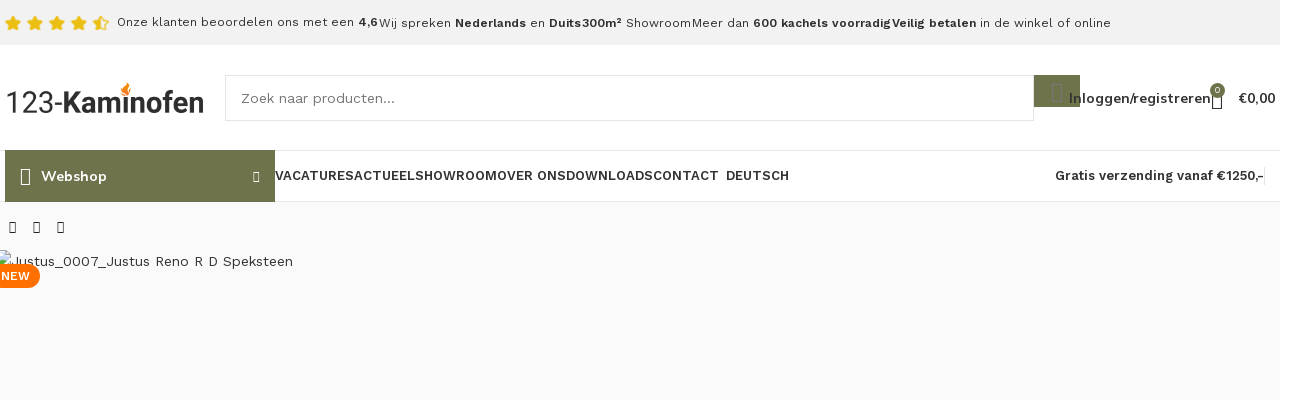

--- FILE ---
content_type: text/html; charset=UTF-8
request_url: https://spectrumsolar.nl/product/justus-reno-r-d-speksteen/
body_size: 36457
content:
<!DOCTYPE html>
<html lang="nl-NL">
<head>
	<meta charset="UTF-8">
	<link rel="profile" href="https://gmpg.org/xfn/11">
	<link rel="pingback" href="https://www.123-kaminofen.de/xmlrpc.php">

	<meta name='robots' content='index, follow, max-image-preview:large, max-snippet:-1, max-video-preview:-1' />

<!-- Google Tag Manager for WordPress by gtm4wp.com -->
<script data-cfasync="false" data-pagespeed-no-defer>
	var gtm4wp_datalayer_name = "dataLayer";
	var dataLayer = dataLayer || [];
	const gtm4wp_use_sku_instead = false;
	const gtm4wp_currency = 'EUR';
	const gtm4wp_product_per_impression = 30;
	const gtm4wp_clear_ecommerce = false;
</script>
<!-- End Google Tag Manager for WordPress by gtm4wp.com -->
	<!-- This site is optimized with the Yoast SEO plugin v23.0 - https://yoast.com/wordpress/plugins/seo/ -->
	<title>Justus Reno R D Speksteen | 123-Kaminofen</title>
	<meta name="description" content="Op zoek naar een Justus Reno R D Speksteen? Dan vind je dat bij 123-Kaminofen. Dé expert in duurzaamheid. Ontdek ons assortiment nu." />
	<link rel="canonical" href="https://www.123-kaminofen.de/product/justus-reno-r-d-speksteen/" />
	<meta property="og:locale" content="nl_NL" />
	<meta property="og:type" content="article" />
	<meta property="og:title" content="Justus Reno R D Speksteen | 123-Kaminofen" />
	<meta property="og:description" content="Op zoek naar een Justus Reno R D Speksteen? Dan vind je dat bij 123-Kaminofen. Dé expert in duurzaamheid. Ontdek ons assortiment nu." />
	<meta property="og:url" content="https://www.123-kaminofen.de/product/justus-reno-r-d-speksteen/" />
	<meta property="og:site_name" content="123-Kaminofen" />
	<meta property="article:publisher" content="https://www.facebook.com/123kaminofen" />
	<meta property="article:modified_time" content="2025-01-29T13:05:46+00:00" />
	<meta property="og:image" content="https://www.123-kaminofen.de/wp-content/uploads/2023/07/Justus_0007_Justus-Reno-R-D-Speksteen-jpg.avif" />
	<meta property="og:image:width" content="800" />
	<meta property="og:image:height" content="800" />
	<meta property="og:image:type" content="image/jpeg" />
	<meta name="twitter:card" content="summary_large_image" />
	<meta name="twitter:label1" content="Geschatte leestijd" />
	<meta name="twitter:data1" content="2 minuten" />
	<script type="application/ld+json" class="yoast-schema-graph">{"@context":"https://schema.org","@graph":[{"@type":"WebPage","@id":"https://www.123-kaminofen.de/product/justus-reno-r-d-speksteen/","url":"https://www.123-kaminofen.de/product/justus-reno-r-d-speksteen/","name":"Justus Reno R D Speksteen | 123-Kaminofen","isPartOf":{"@id":"https://www.123-kaminofen.de/#website"},"primaryImageOfPage":{"@id":"https://www.123-kaminofen.de/product/justus-reno-r-d-speksteen/#primaryimage"},"image":{"@id":"https://www.123-kaminofen.de/product/justus-reno-r-d-speksteen/#primaryimage"},"thumbnailUrl":"https://www.123-kaminofen.de/wp-content/uploads/2023/07/Justus_0007_Justus-Reno-R-D-Speksteen-jpg.avif","datePublished":"2023-07-07T14:04:50+00:00","dateModified":"2025-01-29T13:05:46+00:00","description":"Op zoek naar een Justus Reno R D Speksteen? Dan vind je dat bij 123-Kaminofen. Dé expert in duurzaamheid. Ontdek ons assortiment nu.","breadcrumb":{"@id":"https://www.123-kaminofen.de/product/justus-reno-r-d-speksteen/#breadcrumb"},"inLanguage":"nl-NL","potentialAction":[{"@type":"ReadAction","target":["https://www.123-kaminofen.de/product/justus-reno-r-d-speksteen/"]}]},{"@type":"ImageObject","inLanguage":"nl-NL","@id":"https://www.123-kaminofen.de/product/justus-reno-r-d-speksteen/#primaryimage","url":"https://www.123-kaminofen.de/wp-content/uploads/2023/07/Justus_0007_Justus-Reno-R-D-Speksteen-jpg.avif","contentUrl":"https://www.123-kaminofen.de/wp-content/uploads/2023/07/Justus_0007_Justus-Reno-R-D-Speksteen-jpg.avif","width":800,"height":800},{"@type":"BreadcrumbList","@id":"https://www.123-kaminofen.de/product/justus-reno-r-d-speksteen/#breadcrumb","itemListElement":[{"@type":"ListItem","position":1,"name":"Home","item":"https://www.123-kaminofen.de/"},{"@type":"ListItem","position":2,"name":"Winkel","item":"https://www.spectrumsolar.nl/winkel/"},{"@type":"ListItem","position":3,"name":"Justus Reno R D Speksteen"}]},{"@type":"WebSite","@id":"https://www.123-kaminofen.de/#website","url":"https://www.123-kaminofen.de/","name":"123-Kaminofen","description":"","publisher":{"@id":"https://www.123-kaminofen.de/#organization"},"potentialAction":[{"@type":"SearchAction","target":{"@type":"EntryPoint","urlTemplate":"https://www.123-kaminofen.de/?s={search_term_string}"},"query-input":"required name=search_term_string"}],"inLanguage":"nl-NL"},{"@type":"Organization","@id":"https://www.123-kaminofen.de/#organization","name":"Handelsbetrieb Bakker","alternateName":"123-Kaminofen","url":"https://www.123-kaminofen.de/","logo":{"@type":"ImageObject","inLanguage":"nl-NL","@id":"https://www.123-kaminofen.de/#/schema/logo/image/","url":"https://www.spectrumsolar.nl/wp-content/uploads/2023/04/123-Kaminofen.png","contentUrl":"https://www.spectrumsolar.nl/wp-content/uploads/2023/04/123-Kaminofen.png","width":1447,"height":221,"caption":"Handelsbetrieb Bakker"},"image":{"@id":"https://www.123-kaminofen.de/#/schema/logo/image/"},"sameAs":["https://www.facebook.com/123kaminofen","https://instagram.com/123kaminofen"]}]}</script>
	<!-- / Yoast SEO plugin. -->


<link rel='dns-prefetch' href='//www.123-kaminofen.de' />
<link rel='dns-prefetch' href='//fonts.googleapis.com' />
<link href='https://fonts.gstatic.com' crossorigin rel='preconnect' />
<link rel="alternate" type="application/rss+xml" title="123-Kaminofen &raquo; feed" href="https://www.123-kaminofen.de/feed/" />
<link rel="alternate" type="application/rss+xml" title="123-Kaminofen &raquo; reactiesfeed" href="https://www.123-kaminofen.de/comments/feed/" />
<link rel='stylesheet' id='woo-conditional-shipping-blocks-style-css' href='https://www.123-kaminofen.de/wp-content/plugins/woo-conditional-shipping-pro/frontend/css/woo-conditional-shipping.css?ver=3.2.0.free' type='text/css' media='all' />
<style id='safe-svg-svg-icon-style-inline-css' type='text/css'>
.safe-svg-cover{text-align:center}.safe-svg-cover .safe-svg-inside{display:inline-block;max-width:100%}.safe-svg-cover svg{height:100%;max-height:100%;max-width:100%;width:100%}

</style>
<style id='woocommerce-inline-inline-css' type='text/css'>
.woocommerce form .form-row .required { visibility: visible; }
</style>
<link rel='stylesheet' id='woo_conditional_shipping_css-css' href='https://www.123-kaminofen.de/wp-content/plugins/woo-conditional-shipping-pro/includes/frontend/../../frontend/css/woo-conditional-shipping.css?ver=3.2.0.free' type='text/css' media='all' />
<link rel='stylesheet' id='elementor-icons-css' href='https://www.123-kaminofen.de/wp-content/plugins/elementor/assets/lib/eicons/css/elementor-icons.min.css?ver=5.30.0' type='text/css' media='all' />
<link rel='stylesheet' id='elementor-frontend-css' href='https://www.123-kaminofen.de/wp-content/uploads/elementor/css/custom-frontend-lite.min.css?ver=1769095452' type='text/css' media='all' />
<link rel='stylesheet' id='swiper-css' href='https://www.123-kaminofen.de/wp-content/plugins/elementor/assets/lib/swiper/v8/css/swiper.min.css?ver=8.4.5' type='text/css' media='all' />
<link rel='stylesheet' id='elementor-post-5-css' href='https://www.123-kaminofen.de/wp-content/uploads/elementor/css/post-5.css?ver=1769095449' type='text/css' media='all' />
<link rel='stylesheet' id='font-awesome-5-all-css' href='https://www.123-kaminofen.de/wp-content/plugins/elementor/assets/lib/font-awesome/css/all.min.css?ver=3.23.1' type='text/css' media='all' />
<link rel='stylesheet' id='font-awesome-4-shim-css' href='https://www.123-kaminofen.de/wp-content/plugins/elementor/assets/lib/font-awesome/css/v4-shims.min.css?ver=3.23.1' type='text/css' media='all' />
<link rel='stylesheet' id='bootstrap-css' href='https://www.123-kaminofen.de/wp-content/themes/woodmart/css/bootstrap-light.min.css?ver=7.5.2' type='text/css' media='all' />
<link rel='stylesheet' id='woodmart-style-css' href='https://www.123-kaminofen.de/wp-content/themes/woodmart/css/parts/base.min.css?ver=7.5.2' type='text/css' media='all' />
<link rel='stylesheet' id='wd-widget-recent-post-comments-css' href='https://www.123-kaminofen.de/wp-content/themes/woodmart/css/parts/widget-recent-post-comments.min.css?ver=7.5.2' type='text/css' media='all' />
<link rel='stylesheet' id='wd-widget-wd-recent-posts-css' href='https://www.123-kaminofen.de/wp-content/themes/woodmart/css/parts/widget-wd-recent-posts.min.css?ver=7.5.2' type='text/css' media='all' />
<link rel='stylesheet' id='wd-widget-nav-css' href='https://www.123-kaminofen.de/wp-content/themes/woodmart/css/parts/widget-nav.min.css?ver=7.5.2' type='text/css' media='all' />
<link rel='stylesheet' id='wd-widget-wd-layered-nav-css' href='https://www.123-kaminofen.de/wp-content/themes/woodmart/css/parts/woo-widget-wd-layered-nav.min.css?ver=7.5.2' type='text/css' media='all' />
<link rel='stylesheet' id='wd-woo-mod-swatches-base-css' href='https://www.123-kaminofen.de/wp-content/themes/woodmart/css/parts/woo-mod-swatches-base.min.css?ver=7.5.2' type='text/css' media='all' />
<link rel='stylesheet' id='wd-woo-mod-swatches-filter-css' href='https://www.123-kaminofen.de/wp-content/themes/woodmart/css/parts/woo-mod-swatches-filter.min.css?ver=7.5.2' type='text/css' media='all' />
<link rel='stylesheet' id='wd-widget-product-list-css' href='https://www.123-kaminofen.de/wp-content/themes/woodmart/css/parts/woo-widget-product-list.min.css?ver=7.5.2' type='text/css' media='all' />
<link rel='stylesheet' id='wd-widget-slider-price-filter-css' href='https://www.123-kaminofen.de/wp-content/themes/woodmart/css/parts/woo-widget-slider-price-filter.min.css?ver=7.5.2' type='text/css' media='all' />
<link rel='stylesheet' id='wd-elementor-base-css' href='https://www.123-kaminofen.de/wp-content/themes/woodmart/css/parts/int-elem-base.min.css?ver=7.5.2' type='text/css' media='all' />
<link rel='stylesheet' id='wd-woocommerce-base-css' href='https://www.123-kaminofen.de/wp-content/themes/woodmart/css/parts/woocommerce-base.min.css?ver=7.5.2' type='text/css' media='all' />
<link rel='stylesheet' id='wd-mod-star-rating-css' href='https://www.123-kaminofen.de/wp-content/themes/woodmart/css/parts/mod-star-rating.min.css?ver=7.5.2' type='text/css' media='all' />
<link rel='stylesheet' id='wd-woo-el-track-order-css' href='https://www.123-kaminofen.de/wp-content/themes/woodmart/css/parts/woo-el-track-order.min.css?ver=7.5.2' type='text/css' media='all' />
<link rel='stylesheet' id='wd-woocommerce-block-notices-css' href='https://www.123-kaminofen.de/wp-content/themes/woodmart/css/parts/woo-mod-block-notices.min.css?ver=7.5.2' type='text/css' media='all' />
<link rel='stylesheet' id='wd-woo-mod-quantity-css' href='https://www.123-kaminofen.de/wp-content/themes/woodmart/css/parts/woo-mod-quantity.min.css?ver=7.5.2' type='text/css' media='all' />
<link rel='stylesheet' id='wd-woo-single-prod-el-base-css' href='https://www.123-kaminofen.de/wp-content/themes/woodmart/css/parts/woo-single-prod-el-base.min.css?ver=7.5.2' type='text/css' media='all' />
<link rel='stylesheet' id='wd-woo-mod-stock-status-css' href='https://www.123-kaminofen.de/wp-content/themes/woodmart/css/parts/woo-mod-stock-status.min.css?ver=7.5.2' type='text/css' media='all' />
<link rel='stylesheet' id='wd-woo-opt-hide-larger-price-css' href='https://www.123-kaminofen.de/wp-content/themes/woodmart/css/parts/woo-opt-hide-larger-price.min.css?ver=7.5.2' type='text/css' media='all' />
<link rel='stylesheet' id='wd-woo-mod-shop-attributes-css' href='https://www.123-kaminofen.de/wp-content/themes/woodmart/css/parts/woo-mod-shop-attributes.min.css?ver=7.5.2' type='text/css' media='all' />
<link rel='stylesheet' id='child-style-css' href='https://www.123-kaminofen.de/wp-content/themes/woodmart-child/style.css?ver=7.5.2' type='text/css' media='all' />
<link rel='stylesheet' id='xts-google-fonts-css' href='https://fonts.googleapis.com/css?family=Work+Sans%3A400%2C600%7CMulish%3A400%2C600%2C700%7CLato%3A400%2C700&#038;ver=7.5.2' type='text/css' media='all' />
<link rel='stylesheet' id='google-fonts-1-css' href='https://fonts.googleapis.com/css?family=Roboto%3A100%2C100italic%2C200%2C200italic%2C300%2C300italic%2C400%2C400italic%2C500%2C500italic%2C600%2C600italic%2C700%2C700italic%2C800%2C800italic%2C900%2C900italic%7CRoboto+Slab%3A100%2C100italic%2C200%2C200italic%2C300%2C300italic%2C400%2C400italic%2C500%2C500italic%2C600%2C600italic%2C700%2C700italic%2C800%2C800italic%2C900%2C900italic&#038;display=swap&#038;ver=6.6.4' type='text/css' media='all' />
<link rel="preconnect" href="https://fonts.gstatic.com/" crossorigin><script type="text/javascript" src="https://www.123-kaminofen.de/wp-includes/js/jquery/jquery.min.js?ver=3.7.1" id="jquery-core-js"></script>
<script type="text/javascript" src="https://www.123-kaminofen.de/wp-includes/js/jquery/jquery-migrate.min.js?ver=3.4.1" id="jquery-migrate-js"></script>
<script type="text/javascript" src="https://www.123-kaminofen.de/wp-content/plugins/woocommerce/assets/js/jquery-blockui/jquery.blockUI.min.js?ver=2.7.0-wc.9.1.2" id="jquery-blockui-js" defer="defer" data-wp-strategy="defer"></script>
<script type="text/javascript" id="wc-add-to-cart-js-extra">
/* <![CDATA[ */
var wc_add_to_cart_params = {"ajax_url":"\/wp-admin\/admin-ajax.php","wc_ajax_url":"\/?wc-ajax=%%endpoint%%","i18n_view_cart":"Bekijk winkelwagen","cart_url":"https:\/\/www.123-kaminofen.de\/winkelwagen\/","is_cart":"","cart_redirect_after_add":"no"};
/* ]]> */
</script>
<script type="text/javascript" src="https://www.123-kaminofen.de/wp-content/plugins/woocommerce/assets/js/frontend/add-to-cart.min.js?ver=9.1.2" id="wc-add-to-cart-js" defer="defer" data-wp-strategy="defer"></script>
<script type="text/javascript" id="wc-single-product-js-extra">
/* <![CDATA[ */
var wc_single_product_params = {"i18n_required_rating_text":"Selecteer een waardering","review_rating_required":"yes","flexslider":{"rtl":false,"animation":"slide","smoothHeight":true,"directionNav":false,"controlNav":"thumbnails","slideshow":false,"animationSpeed":500,"animationLoop":false,"allowOneSlide":false},"zoom_enabled":"","zoom_options":[],"photoswipe_enabled":"","photoswipe_options":{"shareEl":false,"closeOnScroll":false,"history":false,"hideAnimationDuration":0,"showAnimationDuration":0},"flexslider_enabled":""};
/* ]]> */
</script>
<script type="text/javascript" src="https://www.123-kaminofen.de/wp-content/plugins/woocommerce/assets/js/frontend/single-product.min.js?ver=9.1.2" id="wc-single-product-js" defer="defer" data-wp-strategy="defer"></script>
<script type="text/javascript" src="https://www.123-kaminofen.de/wp-content/plugins/woocommerce/assets/js/js-cookie/js.cookie.min.js?ver=2.1.4-wc.9.1.2" id="js-cookie-js" defer="defer" data-wp-strategy="defer"></script>
<script type="text/javascript" id="woocommerce-js-extra">
/* <![CDATA[ */
var woocommerce_params = {"ajax_url":"\/wp-admin\/admin-ajax.php","wc_ajax_url":"\/?wc-ajax=%%endpoint%%"};
/* ]]> */
</script>
<script type="text/javascript" src="https://www.123-kaminofen.de/wp-content/plugins/woocommerce/assets/js/frontend/woocommerce.min.js?ver=9.1.2" id="woocommerce-js" defer="defer" data-wp-strategy="defer"></script>
<script type="text/javascript" src="https://www.123-kaminofen.de/wp-content/plugins/woo-conditional-shipping-pro/includes/frontend/../../frontend/js/woo-conditional-shipping.js?ver=3.2.0.free" id="woo-conditional-shipping-js-js"></script>
<script type="text/javascript" src="https://www.123-kaminofen.de/wp-content/themes/woodmart/js/libs/device.min.js?ver=7.5.2" id="wd-device-library-js"></script>
<script type="text/javascript" src="https://www.123-kaminofen.de/wp-content/themes/woodmart/js/scripts/global/scrollBar.min.js?ver=7.5.2" id="wd-scrollbar-js"></script>
<script type="text/javascript" src="https://www.123-kaminofen.de/wp-content/plugins/elementor/assets/lib/font-awesome/js/v4-shims.min.js?ver=3.23.1" id="font-awesome-4-shim-js"></script>
<link rel="https://api.w.org/" href="https://www.123-kaminofen.de/wp-json/" /><link rel="alternate" title="JSON" type="application/json" href="https://www.123-kaminofen.de/wp-json/wp/v2/product/14398" /><link rel="EditURI" type="application/rsd+xml" title="RSD" href="https://www.123-kaminofen.de/xmlrpc.php?rsd" />
<link rel="alternate" title="oEmbed (JSON)" type="application/json+oembed" href="https://www.123-kaminofen.de/wp-json/oembed/1.0/embed?url=https%3A%2F%2Fwww.123-kaminofen.de%2Fproduct%2Fjustus-reno-r-d-speksteen%2F" />
<link rel="alternate" title="oEmbed (XML)" type="text/xml+oembed" href="https://www.123-kaminofen.de/wp-json/oembed/1.0/embed?url=https%3A%2F%2Fwww.123-kaminofen.de%2Fproduct%2Fjustus-reno-r-d-speksteen%2F&#038;format=xml" />
<meta name="generator" content="webp-uploads 2.0.2">

<!-- Google Tag Manager for WordPress by gtm4wp.com -->
<!-- GTM Container placement set to automatic -->
<script data-cfasync="false" data-pagespeed-no-defer type="text/javascript">
	var dataLayer_content = {"visitorLoginState":"logged-out","visitorEmail":"","visitorEmailHash":"","pageTitle":"Justus Reno R D Speksteen | 123-Kaminofen","pagePostType":"product","pagePostType2":"single-product","pagePostAuthor":"admin","pagePostDate":"07\/07\/2023","pagePostDateYear":2023,"pagePostDateMonth":7,"pagePostDateDay":7,"pagePostDateDayName":"vrijdag","pagePostDateHour":16,"pagePostDateMinute":4,"pagePostDateIso":"2023-07-07T16:04:50+02:00","pagePostDateUnix":1688745890,"productRatingCounts":[],"productAverageRating":0,"productReviewCount":0,"productType":"variable","productIsVariable":1};
	dataLayer.push( dataLayer_content );
</script>
<script>
		if (typeof gtag == "undefined") {
			function gtag(){dataLayer.push(arguments);}
		}

		gtag("consent", "default", {
			"analytics_storage": "denied",
			"ad_storage": "denied",
			"ad_user_data": "denied",
			"ad_personalization": "denied",
			"functionality_storage": "granted",
			"security_storage": "granted",
			"personalization_storage": "denied",
		});
</script>
<script data-cfasync="false">
(function(w,d,s,l,i){w[l]=w[l]||[];w[l].push({'gtm.start':
new Date().getTime(),event:'gtm.js'});var f=d.getElementsByTagName(s)[0],
j=d.createElement(s),dl=l!='dataLayer'?'&l='+l:'';j.async=true;j.src=
'//www.googletagmanager.com/gtm.js?id='+i+dl;f.parentNode.insertBefore(j,f);
})(window,document,'script','dataLayer','GTM-WBWQ2X3');
</script>
<!-- End Google Tag Manager for WordPress by gtm4wp.com -->					<meta name="viewport" content="width=device-width, initial-scale=1.0, maximum-scale=1.0, user-scalable=no">
										<noscript><style>.woocommerce-product-gallery{ opacity: 1 !important; }</style></noscript>
	<meta name="generator" content="Elementor 3.23.1; features: e_optimized_css_loading, additional_custom_breakpoints; settings: css_print_method-external, google_font-enabled, font_display-swap">
<style type="text/css">.recentcomments a{display:inline !important;padding:0 !important;margin:0 !important;}</style>
<meta name="google-site-verification" content="I1P5dnpkMtNjaypHFatbzJ2VtRGt0L8cQCDVXFema70" />
<style id='wp-fonts-local' type='text/css'>
@font-face{font-family:Inter;font-style:normal;font-weight:300 900;font-display:fallback;src:url('https://www.123-kaminofen.de/wp-content/plugins/woocommerce/assets/fonts/Inter-VariableFont_slnt,wght.woff2') format('woff2');font-stretch:normal;}
@font-face{font-family:Cardo;font-style:normal;font-weight:400;font-display:fallback;src:url('https://www.123-kaminofen.de/wp-content/plugins/woocommerce/assets/fonts/cardo_normal_400.woff2') format('woff2');}
</style>
<link rel="icon" href="https://www.123-kaminofen.de/wp-content/uploads/2023/04/cropped-fav-32x32.png" sizes="32x32" />
<link rel="icon" href="https://www.123-kaminofen.de/wp-content/uploads/2023/04/cropped-fav-192x192.png" sizes="192x192" />
<link rel="apple-touch-icon" href="https://www.123-kaminofen.de/wp-content/uploads/2023/04/cropped-fav-180x180.png" />
<meta name="msapplication-TileImage" content="https://www.123-kaminofen.de/wp-content/uploads/2023/04/cropped-fav-270x270.png" />
<style>
		
		</style>			<style id="wd-style-header_383034-css" data-type="wd-style-header_383034">
				:root{
	--wd-top-bar-h: 45px;
	--wd-top-bar-sm-h: .00001px;
	--wd-top-bar-sticky-h: 41px;
	--wd-top-bar-brd-w: 1px;

	--wd-header-general-h: 105px;
	--wd-header-general-sm-h: 60px;
	--wd-header-general-sticky-h: 60px;
	--wd-header-general-brd-w: 1px;

	--wd-header-bottom-h: 50px;
	--wd-header-bottom-sm-h: .00001px;
	--wd-header-bottom-sticky-h: 50px;
	--wd-header-bottom-brd-w: 1px;

	--wd-header-clone-h: .00001px;

	--wd-header-brd-w: calc(var(--wd-top-bar-brd-w) + var(--wd-header-general-brd-w) + var(--wd-header-bottom-brd-w));
	--wd-header-h: calc(var(--wd-top-bar-h) + var(--wd-header-general-h) + var(--wd-header-bottom-h) + var(--wd-header-brd-w));
	--wd-header-sticky-h: calc(var(--wd-top-bar-sticky-h) + var(--wd-header-general-sticky-h) + var(--wd-header-bottom-sticky-h) + var(--wd-header-clone-h) + var(--wd-header-brd-w));
	--wd-header-sm-h: calc(var(--wd-top-bar-sm-h) + var(--wd-header-general-sm-h) + var(--wd-header-bottom-sm-h) + var(--wd-header-brd-w));
}

.whb-top-bar .wd-dropdown {
	margin-top: 2.5px;
}

.whb-top-bar .wd-dropdown:after {
	height: 12.5px;
}

.whb-sticked .whb-top-bar .wd-dropdown:not(.sub-sub-menu) {
	margin-top: 0.5px;
}

.whb-sticked .whb-top-bar .wd-dropdown:not(.sub-sub-menu):after {
	height: 10.5px;
}

.whb-sticked .whb-general-header .wd-dropdown:not(.sub-sub-menu) {
	margin-top: 10px;
}

.whb-sticked .whb-general-header .wd-dropdown:not(.sub-sub-menu):after {
	height: 20px;
}

:root:has(.whb-top-bar.whb-border-boxed) {
	--wd-top-bar-brd-w: .00001px;
}

@media (max-width: 1024px) {
:root:has(.whb-top-bar.whb-hidden-mobile) {
	--wd-top-bar-brd-w: .00001px;
}
}

:root:has(.whb-general-header.whb-border-boxed) {
	--wd-header-general-brd-w: .00001px;
}

@media (max-width: 1024px) {
:root:has(.whb-general-header.whb-hidden-mobile) {
	--wd-header-general-brd-w: .00001px;
}
}

:root:has(.whb-header-bottom.whb-border-boxed) {
	--wd-header-bottom-brd-w: .00001px;
}

@media (max-width: 1024px) {
:root:has(.whb-header-bottom.whb-hidden-mobile) {
	--wd-header-bottom-brd-w: .00001px;
}
}

.whb-header-bottom .wd-dropdown {
	margin-top: 5px;
}

.whb-header-bottom .wd-dropdown:after {
	height: 15px;
}

.whb-sticked .whb-header-bottom .wd-dropdown:not(.sub-sub-menu) {
	margin-top: 5px;
}

.whb-sticked .whb-header-bottom .wd-dropdown:not(.sub-sub-menu):after {
	height: 15px;
}


		
.whb-top-bar {
	background-color: rgba(242, 242, 242, 1);border-bottom-width: 1px;border-bottom-style: inherit;
}

.whb-general-header {
	border-color: rgba(232, 232, 232, 1);border-bottom-width: 1px;border-bottom-style: solid;
}
.whb-7lsk0mp6xomwf9u2o9i0 .menu-opener {  }
.whb-header-bottom {
	border-color: rgba(232, 232, 232, 1);border-bottom-width: 1px;border-bottom-style: solid;
}
			</style>
						<style id="wd-style-theme_settings_default-css" data-type="wd-style-theme_settings_default">
				@font-face {
	font-weight: normal;
	font-style: normal;
	font-family: "woodmart-font";
	src: url("//www.123-kaminofen.de/wp-content/themes/woodmart/fonts/woodmart-font-1-400.woff2?v=7.5.2") format("woff2");
}

:root {
	--wd-text-font: "Work Sans", Arial, Helvetica, sans-serif;
	--wd-text-font-weight: 400;
	--wd-text-color: #777777;
	--wd-text-font-size: 14px;
	--wd-title-font: "Mulish", Arial, Helvetica, sans-serif;
	--wd-title-font-weight: 700;
	--wd-title-color: #242424;
	--wd-entities-title-font: "Mulish", Arial, Helvetica, sans-serif;
	--wd-entities-title-font-weight: 700;
	--wd-entities-title-transform: none;
	--wd-entities-title-color: #333333;
	--wd-entities-title-color-hover: rgb(51 51 51 / 65%);
	--wd-alternative-font: "Lato", Arial, Helvetica, sans-serif;
	--wd-widget-title-font: "Mulish", Arial, Helvetica, sans-serif;
	--wd-widget-title-font-weight: 700;
	--wd-widget-title-transform: none;
	--wd-widget-title-color: #333;
	--wd-widget-title-font-size: 16px;
	--wd-header-el-font: "Mulish", Arial, Helvetica, sans-serif;
	--wd-header-el-font-weight: 700;
	--wd-header-el-transform: none;
	--wd-header-el-font-size: 14px;
	--wd-primary-color: rgb(110,115,76);
	--wd-alternative-color: rgb(191,167,122);
	--wd-link-color: #333333;
	--wd-link-color-hover: #242424;
	--btn-default-bgcolor: #f7f7f7;
	--btn-default-bgcolor-hover: #efefef;
	--btn-accented-bgcolor: rgb(0,185,0);
	--btn-accented-bgcolor-hover: rgb(0,150,0);
	--wd-form-brd-width: 1px;
	--notices-success-bg: #459647;
	--notices-success-color: #fff;
	--notices-warning-bg: #E0B252;
	--notices-warning-color: #fff;
}
.woodmart-woocommerce-layered-nav .wd-scroll-content {
	max-height: 500px;
}
.wd-popup.wd-age-verify {
	--wd-popup-width: 500px;
}
.wd-popup.wd-promo-popup {
	background-color: rgba(255,255,255,0);
	background-image: none;
	background-repeat: no-repeat;
	background-size: cover;
	background-position: center center;
	--wd-popup-width: 800px;
}
.header-banner {
	background-color: rgb(230,1,1);
	background-image: none;
}
.page-title-default {
	background-color: rgb(110,115,76);
	background-image: none;
	background-size: cover;
	background-position: center center;
}
.footer-container {
	background-color: rgb(15,0,0);
	background-image: none;
}
.page .main-page-wrapper {
	background-color: rgb(255,255,255);
	background-image: none;
}
.product-labels .product-label.onsale {
	background-color: rgb(221,51,51);
}
.product-labels .product-label.new {
	background-color: rgb(255,112,0);
	color: rgb(255,255,255);
}
.product-labels .product-label.out-of-stock {
	background-color: rgb(101,185,29);
	color: rgb(255,255,255);
}
.product-labels .product-label.attribute-label:not(.label-with-img) {
	background-color: rgb(191,167,122);
	color: rgb(255,255,255);
}
.wd-popup.popup-quick-view {
	--wd-popup-width: 920px;
}
:root{
--wd-container-w: 1300px;
--wd-form-brd-radius: 0px;
--btn-default-color: #333;
--btn-default-color-hover: #333;
--btn-accented-color: #fff;
--btn-accented-color-hover: #fff;
--btn-default-brd-radius: 0px;
--btn-default-box-shadow: none;
--btn-default-box-shadow-hover: none;
--btn-default-box-shadow-active: none;
--btn-default-bottom: 0px;
--btn-accented-bottom-active: -1px;
--btn-accented-brd-radius: 0px;
--btn-accented-box-shadow: inset 0 -2px 0 rgba(0, 0, 0, .15);
--btn-accented-box-shadow-hover: inset 0 -2px 0 rgba(0, 0, 0, .15);
--wd-brd-radius: 0px;
}

@media (min-width: 1317px) {
.platform-Windows .wd-section-stretch > .elementor-container {
margin-left: auto;
margin-right: auto;
}
}

@media (min-width: 1300px) {
html:not(.platform-Windows) .wd-section-stretch > .elementor-container {
margin-left: auto;
margin-right: auto;
}
}


.whb-color-light .wd-header-divider:before {
    border-color: #cbcbcb;
}
.wd-header-divider:before {
    content: "";
    display: block;
    height: 18px;
    border-right: 1px solid;
		color: #cbcbcb;
}

.searchform[class*="wd-style-with-bg"] .searchsubmit {
    background-color: rgb(110 115 76) !important;
}

.wpforms-form input[type=submit], 
.wpforms-form button[type=submit] {
    background-color: #bfa77a !important; 
}

.grecaptcha-badge { 
visibility: hidden; 
}

.wd-product.wd-hover-icons .wd-buttons .wd-action-btn {
  display: none;
}

.woocommerce span.onsale {
display: none;
}

.stock.out-of-stock {
    display: none !important;
}@media (min-width: 1025px) {
	.woocommerce-price-suffix {
    font-size: 14px !important;
}

.grecaptcha-badge { 
visibility: hidden; 
}
}

@media (min-width: 768px) and (max-width: 1024px) {
	.grecaptcha-badge { 
visibility: hidden; 
}
}

@media (min-width: 577px) and (max-width: 767px) {
	.grecaptcha-badge { 
visibility: hidden; 
}
}

@media (max-width: 576px) {
	.grecaptcha-badge { 
visibility: hidden; 
}
}

			</style>
			<style id="wpforms-css-vars-root">
				:root {
					--wpforms-field-border-radius: 3px;
--wpforms-field-border-style: solid;
--wpforms-field-border-size: 1px;
--wpforms-field-background-color: #ffffff;
--wpforms-field-border-color: rgba( 0, 0, 0, 0.25 );
--wpforms-field-border-color-spare: rgba( 0, 0, 0, 0.25 );
--wpforms-field-text-color: rgba( 0, 0, 0, 0.7 );
--wpforms-field-menu-color: #ffffff;
--wpforms-label-color: rgba( 0, 0, 0, 0.85 );
--wpforms-label-sublabel-color: rgba( 0, 0, 0, 0.55 );
--wpforms-label-error-color: #d63637;
--wpforms-button-border-radius: 3px;
--wpforms-button-border-style: none;
--wpforms-button-border-size: 1px;
--wpforms-button-background-color: #066aab;
--wpforms-button-border-color: #066aab;
--wpforms-button-text-color: #ffffff;
--wpforms-page-break-color: #066aab;
--wpforms-background-image: none;
--wpforms-background-position: center center;
--wpforms-background-repeat: no-repeat;
--wpforms-background-size: cover;
--wpforms-background-width: 100px;
--wpforms-background-height: 100px;
--wpforms-background-color: rgba( 0, 0, 0, 0 );
--wpforms-background-url: none;
--wpforms-container-padding: 0px;
--wpforms-container-border-style: none;
--wpforms-container-border-width: 1px;
--wpforms-container-border-color: #000000;
--wpforms-container-border-radius: 3px;
--wpforms-field-size-input-height: 43px;
--wpforms-field-size-input-spacing: 15px;
--wpforms-field-size-font-size: 16px;
--wpforms-field-size-line-height: 19px;
--wpforms-field-size-padding-h: 14px;
--wpforms-field-size-checkbox-size: 16px;
--wpforms-field-size-sublabel-spacing: 5px;
--wpforms-field-size-icon-size: 1;
--wpforms-label-size-font-size: 16px;
--wpforms-label-size-line-height: 19px;
--wpforms-label-size-sublabel-font-size: 14px;
--wpforms-label-size-sublabel-line-height: 17px;
--wpforms-button-size-font-size: 17px;
--wpforms-button-size-height: 41px;
--wpforms-button-size-padding-h: 15px;
--wpforms-button-size-margin-top: 10px;
--wpforms-container-shadow-size-box-shadow: none;

				}
			</style></head>

<body data-rsssl=1 class="product-template-default single single-product postid-14398 theme-woodmart woocommerce woocommerce-page woocommerce-no-js wrapper-custom  woodmart-product-design-default categories-accordion-on woodmart-archive-shop woodmart-ajax-shop-on offcanvas-sidebar-mobile offcanvas-sidebar-tablet hide-larger-price elementor-default elementor-kit-5">
			<script type="text/javascript" id="wd-flicker-fix">// Flicker fix.</script>
<!-- GTM Container placement set to automatic -->
<!-- Google Tag Manager (noscript) -->
				<noscript><iframe src="https://www.googletagmanager.com/ns.html?id=GTM-WBWQ2X3" height="0" width="0" style="display:none;visibility:hidden" aria-hidden="true"></iframe></noscript>
<!-- End Google Tag Manager (noscript) -->	
	
	<div class="website-wrapper">
									<header class="whb-header whb-header_383034 whb-sticky-shadow whb-scroll-stick whb-sticky-real">
								<link rel="stylesheet" id="wd-header-base-css" href="https://www.123-kaminofen.de/wp-content/themes/woodmart/css/parts/header-base.min.css?ver=7.5.2" type="text/css" media="all" /> 						<link rel="stylesheet" id="wd-mod-tools-css" href="https://www.123-kaminofen.de/wp-content/themes/woodmart/css/parts/mod-tools.min.css?ver=7.5.2" type="text/css" media="all" /> 			<div class="whb-main-header">
	
<div class="whb-row whb-top-bar whb-sticky-row whb-with-bg whb-border-fullwidth whb-color-light whb-hidden-mobile whb-flex-flex-middle">
	<div class="container">
		<div class="whb-flex-row whb-top-bar-inner">
			<div class="whb-column whb-col-left whb-visible-lg">
				<link rel="stylesheet" id="wd-header-elements-base-css" href="https://www.123-kaminofen.de/wp-content/themes/woodmart/css/parts/header-el-base.min.css?ver=7.5.2" type="text/css" media="all" /> 			
<div class="wd-header-text set-cont-mb-s reset-last-child "><a href="https://www.trustpilot.com/review/123-kaminofen.de" target="_blank" rel="noopener"><img class="alignnone" src="https://spectrumsolar.nl/wp-content/uploads/2023/04/review_123Kaminofen.png" alt="Klanten beoordelen ons met een 4,5. Shop je kachel of duurzame product bij ons." width="104" height="14" /></a>  <span style="color: #2e2e2e;">Onze klanten beoordelen ons met een <strong>4,6</strong></span></div>
<div class="wd-header-divider whb-divider-default "></div>
<div class="wd-header-text set-cont-mb-s reset-last-child "><span style="color: #2e2e2e;">Wij spreken <b>Nederlands </b>en <b>Duits</b></span></div>
<div class="wd-header-divider whb-divider-default "></div>
<div class="wd-header-text set-cont-mb-s reset-last-child "><span style="color: #2e2e2e;"><strong>300m²</strong> Showroom</span></div>
<div class="wd-header-divider whb-divider-default "></div>
<div class="wd-header-text set-cont-mb-s reset-last-child "><span style="color: #2e2e2e;">Meer dan <strong>600 kachels voorradig</strong></span></div>
<div class="wd-header-divider whb-divider-default "></div>
<div class="wd-header-text set-cont-mb-s reset-last-child "><span style="color: #2e2e2e;"><strong>Veilig betalen</strong> in de winkel of online</span></div>
</div>
<div class="whb-column whb-col-center whb-visible-lg whb-empty-column">
	</div>
<div class="whb-column whb-col-right whb-visible-lg whb-empty-column">
	</div>
<div class="whb-column whb-col-mobile whb-hidden-lg whb-empty-column">
	</div>
		</div>
	</div>
</div>

<div class="whb-row whb-general-header whb-sticky-row whb-without-bg whb-border-fullwidth whb-color-dark whb-flex-flex-middle">
	<div class="container">
		<div class="whb-flex-row whb-general-header-inner">
			<div class="whb-column whb-col-left whb-visible-lg">
	<div class="site-logo">
	<a href="https://www.123-kaminofen.de/" class="wd-logo wd-main-logo" rel="home" aria-label="Site logo">
		<img fetchpriority="high" width="1447" height="221" src="https://www.123-kaminofen.de/wp-content/uploads/2023/04/123-Kaminofen.png" class="attachment-full size-full" alt="" style="max-width:200px;" decoding="async" srcset="https://www.123-kaminofen.de/wp-content/uploads/2023/04/123-Kaminofen.png 1447w, https://www.123-kaminofen.de/wp-content/uploads/2023/04/123-Kaminofen-150x23.png 150w, https://www.123-kaminofen.de/wp-content/uploads/2023/04/123-Kaminofen-700x107.png 700w, https://www.123-kaminofen.de/wp-content/uploads/2023/04/123-Kaminofen-400x61.png 400w, https://www.123-kaminofen.de/wp-content/uploads/2023/04/123-Kaminofen-1300x199.png 1300w, https://www.123-kaminofen.de/wp-content/uploads/2023/04/123-Kaminofen-768x117.png 768w, https://www.123-kaminofen.de/wp-content/uploads/2023/04/123-Kaminofen-860x131.png 860w" sizes="(max-width: 1447px) 100vw, 1447px" />	</a>
	</div>
</div>
<div class="whb-column whb-col-center whb-visible-lg">
	<div class="whb-space-element " style="width:20px;"></div>			<link rel="stylesheet" id="wd-header-search-css" href="https://www.123-kaminofen.de/wp-content/themes/woodmart/css/parts/header-el-search.min.css?ver=7.5.2" type="text/css" media="all" /> 						<link rel="stylesheet" id="wd-header-search-form-css" href="https://www.123-kaminofen.de/wp-content/themes/woodmart/css/parts/header-el-search-form.min.css?ver=7.5.2" type="text/css" media="all" /> 						<link rel="stylesheet" id="wd-wd-search-results-css" href="https://www.123-kaminofen.de/wp-content/themes/woodmart/css/parts/wd-search-results.min.css?ver=7.5.2" type="text/css" media="all" /> 						<link rel="stylesheet" id="wd-wd-search-form-css" href="https://www.123-kaminofen.de/wp-content/themes/woodmart/css/parts/wd-search-form.min.css?ver=7.5.2" type="text/css" media="all" /> 						<div class="wd-search-form wd-header-search-form wd-display-form whb-9x1ytaxq7aphtb3npidp">
				
				
				<form role="search" method="get" class="searchform  wd-style-with-bg wd-cat-style-bordered woodmart-ajax-search" action="https://www.123-kaminofen.de/"  data-thumbnail="1" data-price="1" data-post_type="product" data-count="20" data-sku="0" data-symbols_count="3">
					<input type="text" class="s" placeholder="Zoek naar producten..." value="" name="s" aria-label="Search" title="Zoek naar producten..." required/>
					<input type="hidden" name="post_type" value="product">
										<button type="submit" class="searchsubmit">
						<span>
							Search						</span>
											</button>
				</form>

				
				
									<div class="search-results-wrapper">
						<div class="wd-dropdown-results wd-scroll wd-dropdown">
							<div class="wd-scroll-content"></div>
						</div>
					</div>
				
				
							</div>
		<div class="whb-space-element " style="width:20px;"></div></div>
<div class="whb-column whb-col-right whb-visible-lg">
	<div class="whb-space-element " style="width:15px;"></div>			<link rel="stylesheet" id="wd-woo-mod-login-form-css" href="https://www.123-kaminofen.de/wp-content/themes/woodmart/css/parts/woo-mod-login-form.min.css?ver=7.5.2" type="text/css" media="all" /> 						<link rel="stylesheet" id="wd-header-my-account-css" href="https://www.123-kaminofen.de/wp-content/themes/woodmart/css/parts/header-el-my-account.min.css?ver=7.5.2" type="text/css" media="all" /> 			<div class="wd-header-my-account wd-tools-element wd-event-hover wd-design-1 wd-account-style-text login-side-opener whb-vssfpylqqax9pvkfnxoz">
			<a href="https://www.123-kaminofen.de/mijn-account/" title="Mijn account">
			
				<span class="wd-tools-icon">
									</span>
				<span class="wd-tools-text">
				Inloggen/registreren			</span>

					</a>

			</div>
			<link rel="stylesheet" id="wd-header-cart-side-css" href="https://www.123-kaminofen.de/wp-content/themes/woodmart/css/parts/header-el-cart-side.min.css?ver=7.5.2" type="text/css" media="all" /> 						<link rel="stylesheet" id="wd-header-cart-css" href="https://www.123-kaminofen.de/wp-content/themes/woodmart/css/parts/header-el-cart.min.css?ver=7.5.2" type="text/css" media="all" /> 						<link rel="stylesheet" id="wd-widget-shopping-cart-css" href="https://www.123-kaminofen.de/wp-content/themes/woodmart/css/parts/woo-widget-shopping-cart.min.css?ver=7.5.2" type="text/css" media="all" /> 			
<div class="wd-header-cart wd-tools-element wd-design-2 cart-widget-opener whb-nedhm962r512y1xz9j06">
	<a href="https://www.123-kaminofen.de/winkelwagen/" title="Winkelwagen">
		
			<span class="wd-tools-icon">
															<span class="wd-cart-number wd-tools-count">0 <span>producten</span></span>
									</span>
			<span class="wd-tools-text">
				
										<span class="wd-cart-subtotal"><span class="woocommerce-Price-amount amount"><bdi><span class="woocommerce-Price-currencySymbol">&euro;</span>0,00</bdi></span></span>
					</span>

			</a>
	</div>
</div>
<div class="whb-column whb-mobile-left whb-hidden-lg">
				<link rel="stylesheet" id="wd-header-mobile-nav-dropdown-css" href="https://www.123-kaminofen.de/wp-content/themes/woodmart/css/parts/header-el-mobile-nav-dropdown.min.css?ver=7.5.2" type="text/css" media="all" /> 			<div class="wd-tools-element wd-header-mobile-nav wd-style-icon wd-design-1 whb-g1k0m1tib7raxrwkm1t3">
	<a href="#" rel="nofollow" aria-label="Open mobile menu">
		
		<span class="wd-tools-icon">
					</span>

		<span class="wd-tools-text">Menu</span>

			</a>
</div><!--END wd-header-mobile-nav--></div>
<div class="whb-column whb-mobile-center whb-hidden-lg">
	<div class="site-logo">
	<a href="https://www.123-kaminofen.de/" class="wd-logo wd-main-logo" rel="home" aria-label="Site logo">
		<img width="1447" height="221" src="https://www.123-kaminofen.de/wp-content/uploads/2023/04/123-Kaminofen.png" class="attachment-full size-full" alt="" style="max-width:145px;" decoding="async" srcset="https://www.123-kaminofen.de/wp-content/uploads/2023/04/123-Kaminofen.png 1447w, https://www.123-kaminofen.de/wp-content/uploads/2023/04/123-Kaminofen-150x23.png 150w, https://www.123-kaminofen.de/wp-content/uploads/2023/04/123-Kaminofen-700x107.png 700w, https://www.123-kaminofen.de/wp-content/uploads/2023/04/123-Kaminofen-400x61.png 400w, https://www.123-kaminofen.de/wp-content/uploads/2023/04/123-Kaminofen-1300x199.png 1300w, https://www.123-kaminofen.de/wp-content/uploads/2023/04/123-Kaminofen-768x117.png 768w, https://www.123-kaminofen.de/wp-content/uploads/2023/04/123-Kaminofen-860x131.png 860w" sizes="(max-width: 1447px) 100vw, 1447px" />	</a>
	</div>
</div>
<div class="whb-column whb-mobile-right whb-hidden-lg">
	
<div class="wd-header-cart wd-tools-element wd-design-5 cart-widget-opener whb-trk5sfmvib0ch1s1qbtc">
	<a href="https://www.123-kaminofen.de/winkelwagen/" title="Winkelwagen">
		
			<span class="wd-tools-icon">
															<span class="wd-cart-number wd-tools-count">0 <span>producten</span></span>
									</span>
			<span class="wd-tools-text">
				
										<span class="wd-cart-subtotal"><span class="woocommerce-Price-amount amount"><bdi><span class="woocommerce-Price-currencySymbol">&euro;</span>0,00</bdi></span></span>
					</span>

			</a>
	</div>
</div>
		</div>
	</div>
</div>

<div class="whb-row whb-header-bottom whb-sticky-row whb-without-bg whb-border-fullwidth whb-color-dark whb-hidden-mobile whb-flex-flex-middle">
	<div class="container">
		<div class="whb-flex-row whb-header-bottom-inner">
			<div class="whb-column whb-col-left whb-visible-lg">
				<link rel="stylesheet" id="wd-header-categories-nav-css" href="https://www.123-kaminofen.de/wp-content/themes/woodmart/css/parts/header-el-category-nav.min.css?ver=7.5.2" type="text/css" media="all" /> 						<link rel="stylesheet" id="wd-mod-nav-vertical-css" href="https://www.123-kaminofen.de/wp-content/themes/woodmart/css/parts/mod-nav-vertical.min.css?ver=7.5.2" type="text/css" media="all" /> 						<link rel="stylesheet" id="wd-mod-nav-vertical-design-default-css" href="https://www.123-kaminofen.de/wp-content/themes/woodmart/css/parts/mod-nav-vertical-design-default.min.css?ver=7.5.2" type="text/css" media="all" /> 			
<div class="wd-header-cats wd-style-1 wd-event-hover whb-7lsk0mp6xomwf9u2o9i0" role="navigation" aria-label="Header categories navigation">
	<span class="menu-opener color-scheme-light">
					<span class="menu-opener-icon"></span>
		
		<span class="menu-open-label">
			Webshop		</span>
	</span>
	<div class="wd-dropdown wd-dropdown-cats">
		<ul id="menu-categories" class="menu wd-nav wd-nav-vertical wd-design-default"><li id="menu-item-8842" class="menu-item menu-item-type-taxonomy menu-item-object-product_cat menu-item-8842 item-level-0 menu-simple-dropdown wd-event-hover" ><a href="https://www.123-kaminofen.de/cat/sale/" class="woodmart-nav-link"><span class="nav-link-text">Sale</span></a></li>
<li id="menu-item-9975" class="menu-item menu-item-type-taxonomy menu-item-object-product_cat current-product-ancestor menu-item-9975 item-level-0 menu-simple-dropdown wd-event-hover" ><a href="https://www.123-kaminofen.de/cat/kachels/" class="woodmart-nav-link"><span class="nav-link-text">Kachels &#038; toebehoren</span></a></li>
<li id="menu-item-25357" class="menu-item menu-item-type-taxonomy menu-item-object-product_cat menu-item-25357 item-level-0 menu-simple-dropdown wd-event-hover" ><a href="https://www.123-kaminofen.de/cat/cv-kachel-pakketten/" class="woodmart-nav-link"><span class="nav-link-text">CV Kachel pakketten</span></a></li>
<li id="menu-item-9977" class="menu-item menu-item-type-taxonomy menu-item-object-product_cat menu-item-9977 item-level-0 menu-simple-dropdown wd-event-hover" ><a href="https://www.123-kaminofen.de/cat/kachelpijpen/" class="woodmart-nav-link"><span class="nav-link-text">Kachelpijpen</span></a></li>
<li id="menu-item-35569" class="menu-item menu-item-type-taxonomy menu-item-object-product_cat menu-item-35569 item-level-0 menu-simple-dropdown wd-event-hover" ><a href="https://www.123-kaminofen.de/cat/warmtepompen/" class="woodmart-nav-link"><span class="nav-link-text">Warmtepompen</span></a></li>
<li id="menu-item-8845" class="menu-item menu-item-type-taxonomy menu-item-object-product_cat menu-item-8845 item-level-0 menu-simple-dropdown wd-event-hover" ><a href="https://www.123-kaminofen.de/cat/zonneboilers/" class="woodmart-nav-link"><span class="nav-link-text">Zonneboilers &#038; toebehoren</span></a></li>
<li id="menu-item-8840" class="menu-item menu-item-type-taxonomy menu-item-object-product_cat menu-item-8840 item-level-0 menu-simple-dropdown wd-event-hover" ><a href="https://www.123-kaminofen.de/cat/buffervaten/" class="woodmart-nav-link"><span class="nav-link-text">Buffervaten</span></a></li>
<li id="menu-item-8841" class="menu-item menu-item-type-taxonomy menu-item-object-product_cat menu-item-8841 item-level-0 menu-simple-dropdown wd-event-hover" ><a href="https://www.123-kaminofen.de/cat/cv-toebehoren/" class="woodmart-nav-link"><span class="nav-link-text">CV Toebehoren</span></a></li>
</ul>	</div>
</div>
</div>
<div class="whb-column whb-col-center whb-visible-lg">
	<div class="wd-header-nav wd-header-main-nav text-left wd-design-1" role="navigation" aria-label="Main navigation">
	<ul id="menu-hoofdmenu" class="menu wd-nav wd-nav-main wd-style-default wd-gap-s"><li id="menu-item-35011" class="menu-item menu-item-type-post_type menu-item-object-page menu-item-35011 item-level-0 menu-simple-dropdown wd-event-hover" ><a href="https://www.123-kaminofen.de/vacatures/" class="woodmart-nav-link"><span class="nav-link-text">Vacatures</span></a></li>
<li id="menu-item-9375" class="menu-item menu-item-type-post_type menu-item-object-page menu-item-9375 item-level-0 menu-simple-dropdown wd-event-hover" ><a href="https://www.123-kaminofen.de/laatste-nieuws/" class="woodmart-nav-link"><span class="nav-link-text">Actueel</span></a></li>
<li id="menu-item-25908" class="menu-item menu-item-type-post_type menu-item-object-page menu-item-25908 item-level-0 menu-simple-dropdown wd-event-hover" ><a href="https://www.123-kaminofen.de/showroom/" class="woodmart-nav-link"><span class="nav-link-text">Showroom</span></a></li>
<li id="menu-item-22424" class="menu-item menu-item-type-post_type menu-item-object-page menu-item-22424 item-level-0 menu-simple-dropdown wd-event-hover" ><a href="https://www.123-kaminofen.de/over-ons/" class="woodmart-nav-link"><span class="nav-link-text">Over ons</span></a></li>
<li id="menu-item-24402" class="menu-item menu-item-type-post_type menu-item-object-page menu-item-24402 item-level-0 menu-simple-dropdown wd-event-hover" ><a href="https://www.123-kaminofen.de/downloads/" class="woodmart-nav-link"><span class="nav-link-text">Downloads</span></a></li>
<li id="menu-item-9217" class="menu-item menu-item-type-post_type menu-item-object-page menu-item-9217 item-level-0 menu-simple-dropdown wd-event-hover" ><a href="https://www.123-kaminofen.de/contact/" class="woodmart-nav-link"><span class="nav-link-text">Contact</span></a></li>
<li id="menu-item-26224" class="menu-item menu-item-type-custom menu-item-object-custom menu-item-26224 item-level-0 menu-simple-dropdown wd-event-hover" ><a href="https://123-kaminofen.de/deutsch" class="woodmart-nav-link"><img loading="lazy" width="25" height="15" src="https://www.123-kaminofen.de/wp-content/uploads/2021/09/Vlaggen_0000_DE-jpg.avif" class="wd-nav-img" alt="" decoding="async" /><span class="nav-link-text">Deutsch</span></a></li>
</ul></div><!--END MAIN-NAV-->
</div>
<div class="whb-column whb-col-right whb-visible-lg">
	
<div class="wd-header-text set-cont-mb-s reset-last-child "><p style="font-size: 13px;"><span style="color: #333333;"><b>Gratis verzending vanaf €1250,-</b></span></p></div>
<div class="wd-header-divider whb-divider-default "></div></div>
<div class="whb-column whb-col-mobile whb-hidden-lg whb-empty-column">
	</div>
		</div>
	</div>
</div>
</div>
				</header>
			
								<div class="main-page-wrapper">
		
		
		<!-- MAIN CONTENT AREA -->
				<div class="container">
			<div class="row content-layout-wrapper align-items-start">
				<div class="site-content shop-content-area col-12 wd-builder-on" role="main">			<link rel="stylesheet" id="wd-woo-single-prod-builder-css" href="https://www.123-kaminofen.de/wp-content/themes/woodmart/css/parts/woo-single-prod-builder.min.css?ver=7.5.2" type="text/css" media="all" /> 											<div id="product-14398" class="single-product-page product type-product post-14398 status-publish first instock product_cat-houtkachels has-post-thumbnail sale taxable shipping-taxable purchasable product-type-variable has-default-attributes">
							<link rel="stylesheet" id="elementor-post-14089-css" href="https://www.123-kaminofen.de/wp-content/uploads/elementor/css/post-14089.css?ver=1769095489" type="text/css" media="all">
					<div data-elementor-type="wp-post" data-elementor-id="14089" class="elementor elementor-14089">
						<section class="wd-negative-gap elementor-section elementor-top-section elementor-element elementor-element-5d08b968 wd-section-stretch elementor-section-boxed elementor-section-height-default elementor-section-height-default" data-id="5d08b968" data-element_type="section" data-settings="{&quot;background_background&quot;:&quot;classic&quot;}">
						<div class="elementor-container elementor-column-gap-default">
					<div class="elementor-column elementor-col-100 elementor-top-column elementor-element elementor-element-4eb818dd" data-id="4eb818dd" data-element_type="column">
			<div class="elementor-widget-wrap elementor-element-populated">
						<div class="elementor-element elementor-element-57740a5b wd-nowrap-md elementor-widget__width-auto wd-single-breadcrumbs wd-breadcrumbs text-left elementor-widget elementor-widget-wd_wc_breadcrumb" data-id="57740a5b" data-element_type="widget" data-widget_type="wd_wc_breadcrumb.default">
				<div class="elementor-widget-container">
						<link rel="stylesheet" id="wd-woo-el-breadcrumbs-builder-css" href="https://www.123-kaminofen.de/wp-content/themes/woodmart/css/parts/woo-el-breadcrumbs-builder.min.css?ver=7.5.2" type="text/css" media="all" /> 			<nav class="woocommerce-breadcrumb" aria-label="Breadcrumb">				<a href="https://www.123-kaminofen.de" class="breadcrumb-link">
					Home				</a>
							<a href="https://www.123-kaminofen.de/cat/kachels/" class="breadcrumb-link">
					Kachels				</a>
							<a href="https://www.123-kaminofen.de/cat/kachels/houtkachels/" class="breadcrumb-link breadcrumb-link-last">
					Houtkachels				</a>
							<span class="breadcrumb-last">
					Justus Reno R D Speksteen				</span>
			</nav>		</div>
				</div>
				<div class="elementor-element elementor-element-1e4266c1 elementor-widget__width-auto elementor-hidden-mobile wd-single-nav text-left elementor-widget elementor-widget-wd_single_product_nav" data-id="1e4266c1" data-element_type="widget" data-widget_type="wd_single_product_nav.default">
				<div class="elementor-widget-container">
						<link rel="stylesheet" id="wd-woo-single-prod-el-navigation-css" href="https://www.123-kaminofen.de/wp-content/themes/woodmart/css/parts/woo-single-prod-el-navigation.min.css?ver=7.5.2" type="text/css" media="all" /> 			
<div class="wd-products-nav">
			<div class="wd-event-hover">
			<a class="wd-product-nav-btn wd-btn-prev" href="https://www.123-kaminofen.de/product/justus-reno-r-d/" aria-label="Previous product"></a>

			<div class="wd-dropdown">
				<a href="https://www.123-kaminofen.de/product/justus-reno-r-d/" class="wd-product-nav-thumb">
					<img loading="lazy" width="430" height="430" src="https://www.123-kaminofen.de/wp-content/uploads/2023/07/Justus_0008_Justus-Reno-R-D-430x430.avif" class="attachment-woocommerce_thumbnail size-woocommerce_thumbnail" alt="" decoding="async" srcset="https://www.123-kaminofen.de/wp-content/uploads/2023/07/Justus_0008_Justus-Reno-R-D-430x430.avif 430w, https://www.123-kaminofen.de/wp-content/uploads/2023/07/Justus_0008_Justus-Reno-R-D-150x150.jpg 150w, https://www.123-kaminofen.de/wp-content/uploads/2023/07/Justus_0008_Justus-Reno-R-D-700x700.avif 700w, https://www.123-kaminofen.de/wp-content/uploads/2023/07/Justus_0008_Justus-Reno-R-D-300x300.jpg 300w, https://www.123-kaminofen.de/wp-content/uploads/2023/07/Justus_0008_Justus-Reno-R-D-768x768.jpg 768w, https://www.123-kaminofen.de/wp-content/uploads/2023/07/Justus_0008_Justus-Reno-R-D-jpg.avif 800w" sizes="(max-width: 430px) 100vw, 430px" />				</a>

				<div class="wd-product-nav-desc">
					<a href="https://www.123-kaminofen.de/product/justus-reno-r-d/" class="wd-entities-title">
						Justus Reno R D					</a>

					<span class="price">
						<span class="woocommerce-Price-amount amount"><span class="woocommerce-Price-currencySymbol">&euro;</span>1.889,00</span> &ndash; <span class="woocommerce-Price-amount amount"><span class="woocommerce-Price-currencySymbol">&euro;</span>1.939,00</span> <small class="woocommerce-price-suffix">Incl. 21% BTW</small>					</span>
				</div>
			</div>
		</div>
	
	<a href="https://www.123-kaminofen.de/winkel/" class="wd-product-nav-btn wd-btn-back">
		<span>
			Terug naar producten		</span>
	</a>

			<div class="wd-event-hover">
			<a class="wd-product-nav-btn wd-btn-next" href="https://www.123-kaminofen.de/product/justus-reno-r-d-zandsteen/" aria-label="Next product"></a>

			<div class="wd-dropdown">
				<a href="https://www.123-kaminofen.de/product/justus-reno-r-d-zandsteen/" class="wd-product-nav-thumb">
					<img loading="lazy" width="430" height="430" src="https://www.123-kaminofen.de/wp-content/uploads/2023/07/Justus_0005_Justus-Reno-R-D-Zandsteen-430x430.avif" class="attachment-woocommerce_thumbnail size-woocommerce_thumbnail" alt="" decoding="async" srcset="https://www.123-kaminofen.de/wp-content/uploads/2023/07/Justus_0005_Justus-Reno-R-D-Zandsteen-430x430.avif 430w, https://www.123-kaminofen.de/wp-content/uploads/2023/07/Justus_0005_Justus-Reno-R-D-Zandsteen-150x150.jpg 150w, https://www.123-kaminofen.de/wp-content/uploads/2023/07/Justus_0005_Justus-Reno-R-D-Zandsteen-700x700.avif 700w, https://www.123-kaminofen.de/wp-content/uploads/2023/07/Justus_0005_Justus-Reno-R-D-Zandsteen-300x300.jpg 300w, https://www.123-kaminofen.de/wp-content/uploads/2023/07/Justus_0005_Justus-Reno-R-D-Zandsteen-768x768.jpg 768w, https://www.123-kaminofen.de/wp-content/uploads/2023/07/Justus_0005_Justus-Reno-R-D-Zandsteen-jpg.avif 800w" sizes="(max-width: 430px) 100vw, 430px" />				</a>

				<div class="wd-product-nav-desc">
					<a href="https://www.123-kaminofen.de/product/justus-reno-r-d-zandsteen/" class="wd-entities-title">
						Justus Reno R D Zandsteen					</a>

					<span class="price">
						<span class="woocommerce-Price-amount amount"><span class="woocommerce-Price-currencySymbol">&euro;</span>2.319,00</span> &ndash; <span class="woocommerce-Price-amount amount"><span class="woocommerce-Price-currencySymbol">&euro;</span>2.369,00</span> <small class="woocommerce-price-suffix">Incl. 21% BTW</small>					</span>
				</div>
			</div>
		</div>
	</div>
		</div>
				</div>
				<div class="elementor-element elementor-element-4994a4f9 wd-wc-notices elementor-widget elementor-widget-wd_wc_notices" data-id="4994a4f9" data-element_type="widget" data-widget_type="wd_wc_notices.default">
				<div class="elementor-widget-container">
			<div class="woocommerce-notices-wrapper"></div>		</div>
				</div>
					</div>
		</div>
					</div>
		</section>
				<section class="wd-negative-gap elementor-section elementor-top-section elementor-element elementor-element-75710565 wd-section-stretch elementor-section-boxed elementor-section-height-default elementor-section-height-default" data-id="75710565" data-element_type="section" data-settings="{&quot;background_background&quot;:&quot;classic&quot;}">
						<div class="elementor-container elementor-column-gap-default">
					<div class="elementor-column elementor-col-50 elementor-top-column elementor-element elementor-element-285c7220" data-id="285c7220" data-element_type="column">
			<div class="elementor-widget-wrap elementor-element-populated">
						<div class="elementor-element elementor-element-56de7e3c wd-single-gallery elementor-widget-theme-post-content elementor-widget elementor-widget-wd_single_product_gallery" data-id="56de7e3c" data-element_type="widget" data-widget_type="wd_single_product_gallery.default">
				<div class="elementor-widget-container">
						<link rel="stylesheet" id="wd-woo-single-prod-el-gallery-css" href="https://www.123-kaminofen.de/wp-content/themes/woodmart/css/parts/woo-single-prod-el-gallery.min.css?ver=7.5.2" type="text/css" media="all" /> 						<link rel="stylesheet" id="wd-swiper-css" href="https://www.123-kaminofen.de/wp-content/themes/woodmart/css/parts/lib-swiper.min.css?ver=7.5.2" type="text/css" media="all" /> 			<div class="woocommerce-product-gallery woocommerce-product-gallery--with-images woocommerce-product-gallery--columns-4 images wd-has-thumb thumbs-position-bottom images image-action-none">
	<div class="wd-carousel-container wd-gallery-images">
		<div class="wd-carousel-inner">

					<link rel="stylesheet" id="wd-woo-mod-product-labels-css" href="https://www.123-kaminofen.de/wp-content/themes/woodmart/css/parts/woo-mod-product-labels.min.css?ver=7.5.2" type="text/css" media="all" /> 			<div class="product-labels labels-rounded-sm"><span class="onsale product-label">Sale</span><span class="new product-label">New</span></div>
		<figure class="woocommerce-product-gallery__wrapper wd-carousel wd-grid" style="--wd-col-lg:1;--wd-col-md:1;--wd-col-sm:1;">
			<div class="wd-carousel-wrap">

			<div class="wd-carousel-item"><figure data-thumb="https://www.123-kaminofen.de/wp-content/uploads/2023/07/Justus_0007_Justus-Reno-R-D-Speksteen-150x150.jpg" class="woocommerce-product-gallery__image"><a data-elementor-open-lightbox="no" href="https://www.123-kaminofen.de/wp-content/uploads/2023/07/Justus_0007_Justus-Reno-R-D-Speksteen-jpg.avif"><img loading="lazy" width="700" height="700" src="https://www.123-kaminofen.de/wp-content/uploads/2023/07/Justus_0007_Justus-Reno-R-D-Speksteen-700x700.avif" class="wp-post-image imagify-no-webp wp-post-image" alt="" title="Justus_0007_Justus Reno R D Speksteen" data-caption="" data-src="https://www.123-kaminofen.de/wp-content/uploads/2023/07/Justus_0007_Justus-Reno-R-D-Speksteen-jpg.avif" data-large_image="https://www.123-kaminofen.de/wp-content/uploads/2023/07/Justus_0007_Justus-Reno-R-D-Speksteen-jpg.avif" data-large_image_width="800" data-large_image_height="800" decoding="async" srcset="https://www.123-kaminofen.de/wp-content/uploads/2023/07/Justus_0007_Justus-Reno-R-D-Speksteen-700x700.avif 700w, https://www.123-kaminofen.de/wp-content/uploads/2023/07/Justus_0007_Justus-Reno-R-D-Speksteen-430x430.avif 430w, https://www.123-kaminofen.de/wp-content/uploads/2023/07/Justus_0007_Justus-Reno-R-D-Speksteen-150x150.jpg 150w, https://www.123-kaminofen.de/wp-content/uploads/2023/07/Justus_0007_Justus-Reno-R-D-Speksteen-300x300.jpg 300w, https://www.123-kaminofen.de/wp-content/uploads/2023/07/Justus_0007_Justus-Reno-R-D-Speksteen-768x768.jpg 768w, https://www.123-kaminofen.de/wp-content/uploads/2023/07/Justus_0007_Justus-Reno-R-D-Speksteen-jpg.avif 800w" sizes="(max-width: 700px) 100vw, 700px" /></a></figure></div>
					<div class="wd-carousel-item">
			<figure data-thumb="https://www.123-kaminofen.de/wp-content/uploads/2023/07/Justus_0006_Justus-Reno-R-D-Speksteen-150x150.jpg" class="woocommerce-product-gallery__image">
				<a data-elementor-open-lightbox="no" href="https://www.123-kaminofen.de/wp-content/uploads/2023/07/Justus_0006_Justus-Reno-R-D-Speksteen-jpg.avif">
					<img loading="lazy" width="700" height="700" src="https://www.123-kaminofen.de/wp-content/uploads/2023/07/Justus_0006_Justus-Reno-R-D-Speksteen-700x700.avif" class=" imagify-no-webp" alt="" title="Justus_0006_Justus Reno R D Speksteen" data-caption="" data-src="https://www.123-kaminofen.de/wp-content/uploads/2023/07/Justus_0006_Justus-Reno-R-D-Speksteen-jpg.avif" data-large_image="https://www.123-kaminofen.de/wp-content/uploads/2023/07/Justus_0006_Justus-Reno-R-D-Speksteen-jpg.avif" data-large_image_width="800" data-large_image_height="800" decoding="async" srcset="https://www.123-kaminofen.de/wp-content/uploads/2023/07/Justus_0006_Justus-Reno-R-D-Speksteen-700x700.avif 700w, https://www.123-kaminofen.de/wp-content/uploads/2023/07/Justus_0006_Justus-Reno-R-D-Speksteen-430x430.avif 430w, https://www.123-kaminofen.de/wp-content/uploads/2023/07/Justus_0006_Justus-Reno-R-D-Speksteen-150x150.jpg 150w, https://www.123-kaminofen.de/wp-content/uploads/2023/07/Justus_0006_Justus-Reno-R-D-Speksteen-300x300.jpg 300w, https://www.123-kaminofen.de/wp-content/uploads/2023/07/Justus_0006_Justus-Reno-R-D-Speksteen-768x768.jpg 768w, https://www.123-kaminofen.de/wp-content/uploads/2023/07/Justus_0006_Justus-Reno-R-D-Speksteen-jpg.avif 800w" sizes="(max-width: 700px) 100vw, 700px" />				</a>
			</figure>
		</div>
				</figure>

					<div class="wd-nav-arrows wd-pos-sep wd-hover-1 wd-custom-style wd-icon-1">
			<div class="wd-btn-arrow wd-prev wd-disabled">
				<div class="wd-arrow-inner"></div>
			</div>
			<div class="wd-btn-arrow wd-next">
				<div class="wd-arrow-inner"></div>
			</div>
		</div>
					<link rel="stylesheet" id="wd-swiper-arrows-css" href="https://www.123-kaminofen.de/wp-content/themes/woodmart/css/parts/lib-swiper-arrows.min.css?ver=7.5.2" type="text/css" media="all" /> 			
					<div class="product-additional-galleries">
					<link rel="stylesheet" id="wd-photoswipe-css" href="https://www.123-kaminofen.de/wp-content/themes/woodmart/css/parts/lib-photoswipe.min.css?ver=7.5.2" type="text/css" media="all" /> 						<div class="wd-show-product-gallery-wrap wd-action-btn wd-style-icon-bg-text wd-gallery-btn"><a href="#" rel="nofollow" class="woodmart-show-product-gallery"><span>Vergroot</span></a></div>
					</div>
		
		</div>

			</div>

					<div class="wd-carousel-container wd-gallery-thumb">
			<div class="wd-carousel-inner">
				<div class="wd-carousel wd-grid" style="--wd-col-lg:4;--wd-col-md:4;--wd-col-sm:3;">
					<div class="wd-carousel-wrap">
																					<div class="wd-carousel-item ">
									<img loading="lazy" width="150" height="150" src="https://www.123-kaminofen.de/wp-content/uploads/2023/07/Justus_0007_Justus-Reno-R-D-Speksteen-150x150.jpg" class="attachment-150x0 size-150x0" alt="" decoding="async" srcset="https://www.123-kaminofen.de/wp-content/uploads/2023/07/Justus_0007_Justus-Reno-R-D-Speksteen-150x150.jpg 150w, https://www.123-kaminofen.de/wp-content/uploads/2023/07/Justus_0007_Justus-Reno-R-D-Speksteen-430x430.avif 430w, https://www.123-kaminofen.de/wp-content/uploads/2023/07/Justus_0007_Justus-Reno-R-D-Speksteen-700x700.avif 700w, https://www.123-kaminofen.de/wp-content/uploads/2023/07/Justus_0007_Justus-Reno-R-D-Speksteen-300x300.jpg 300w, https://www.123-kaminofen.de/wp-content/uploads/2023/07/Justus_0007_Justus-Reno-R-D-Speksteen-768x768.jpg 768w, https://www.123-kaminofen.de/wp-content/uploads/2023/07/Justus_0007_Justus-Reno-R-D-Speksteen-jpg.avif 800w" sizes="(max-width: 150px) 100vw, 150px" />								</div>
															<div class="wd-carousel-item ">
									<img loading="lazy" width="150" height="150" src="https://www.123-kaminofen.de/wp-content/uploads/2023/07/Justus_0006_Justus-Reno-R-D-Speksteen-150x150.jpg" class="attachment-150x0 size-150x0" alt="" decoding="async" srcset="https://www.123-kaminofen.de/wp-content/uploads/2023/07/Justus_0006_Justus-Reno-R-D-Speksteen-150x150.jpg 150w, https://www.123-kaminofen.de/wp-content/uploads/2023/07/Justus_0006_Justus-Reno-R-D-Speksteen-430x430.avif 430w, https://www.123-kaminofen.de/wp-content/uploads/2023/07/Justus_0006_Justus-Reno-R-D-Speksteen-700x700.avif 700w, https://www.123-kaminofen.de/wp-content/uploads/2023/07/Justus_0006_Justus-Reno-R-D-Speksteen-300x300.jpg 300w, https://www.123-kaminofen.de/wp-content/uploads/2023/07/Justus_0006_Justus-Reno-R-D-Speksteen-768x768.jpg 768w, https://www.123-kaminofen.de/wp-content/uploads/2023/07/Justus_0006_Justus-Reno-R-D-Speksteen-jpg.avif 800w" sizes="(max-width: 150px) 100vw, 150px" />								</div>
																		</div>
				</div>

						<div class="wd-nav-arrows wd-thumb-nav wd-custom-style wd-pos-sep wd-icon-1">
			<div class="wd-btn-arrow wd-prev wd-disabled">
				<div class="wd-arrow-inner"></div>
			</div>
			<div class="wd-btn-arrow wd-next">
				<div class="wd-arrow-inner"></div>
			</div>
		</div>
					</div>
		</div>
	</div>
		</div>
				</div>
					</div>
		</div>
				<div class="elementor-column elementor-col-50 elementor-top-column elementor-element elementor-element-7385abfc" data-id="7385abfc" data-element_type="column">
			<div class="elementor-widget-wrap elementor-element-populated">
						<div class="elementor-element elementor-element-35b6b0cb wd-single-title text-left elementor-widget elementor-widget-wd_single_product_title" data-id="35b6b0cb" data-element_type="widget" data-widget_type="wd_single_product_title.default">
				<div class="elementor-widget-container">
			
<h1 class="product_title entry-title wd-entities-title">
	
	Justus Reno R D Speksteen
	</h1>
		</div>
				</div>
				<section class="wd-negative-gap elementor-section elementor-inner-section elementor-element elementor-element-38304cd elementor-section-boxed elementor-section-height-default elementor-section-height-default" data-id="38304cd" data-element_type="section">
						<div class="elementor-container elementor-column-gap-default">
					<div class="elementor-column elementor-col-100 elementor-inner-column elementor-element elementor-element-3521849" data-id="3521849" data-element_type="column">
			<div class="elementor-widget-wrap elementor-element-populated">
						<div class="elementor-element elementor-element-e561417 wd-single-short-desc text-left elementor-widget elementor-widget-wd_single_product_short_description" data-id="e561417" data-element_type="widget" data-widget_type="wd_single_product_short_description.default">
				<div class="elementor-widget-container">
			<div class="woocommerce-product-details__short-description">
	<p><img loading="lazy" class="alignnone size-full wp-image-20521" src="https://spectrumsolar.nl/wp-content/uploads/2023/05/Energielabels_0000_Laag-6.png" alt="" width="83" height="36" /></p>
</div>
		</div>
				</div>
					</div>
		</div>
					</div>
		</section>
				<div class="elementor-element elementor-element-2fe298c1 elementor-widget__width-auto text-center wd-single-price elementor-widget elementor-widget-wd_single_product_price" data-id="2fe298c1" data-element_type="widget" data-widget_type="wd_single_product_price.default">
				<div class="elementor-widget-container">
			<p class="price"><span class="woocommerce-Price-amount amount"><bdi><span class="woocommerce-Price-currencySymbol">&euro;</span>2.319,00</bdi></span> &ndash; <span class="woocommerce-Price-amount amount"><bdi><span class="woocommerce-Price-currencySymbol">&euro;</span>2.369,00</bdi></span> <small class="woocommerce-price-suffix">Incl. 21% BTW</small></p>
		</div>
				</div>
				<div class="elementor-element elementor-element-6f0756da wd-btn-design-full wd-design-justify wd-single-add-cart text-left wd-swatch-layout-default wd-stock-status-off elementor-widget elementor-widget-wd_single_product_add_to_cart" data-id="6f0756da" data-element_type="widget" data-widget_type="wd_single_product_add_to_cart.default">
				<div class="elementor-widget-container">
						<link rel="stylesheet" id="wd-woo-single-prod-el-add-to-cart-opt-design-justify-builder-css" href="https://www.123-kaminofen.de/wp-content/themes/woodmart/css/parts/woo-single-prod-el-add-to-cart-opt-design-justify-builder.min.css?ver=7.5.2" type="text/css" media="all" /> 						<link rel="stylesheet" id="wd-woo-mod-variation-form-css" href="https://www.123-kaminofen.de/wp-content/themes/woodmart/css/parts/woo-mod-variation-form.min.css?ver=7.5.2" type="text/css" media="all" /> 						<link rel="stylesheet" id="wd-woo-mod-variation-form-single-css" href="https://www.123-kaminofen.de/wp-content/themes/woodmart/css/parts/woo-mod-variation-form-single.min.css?ver=7.5.2" type="text/css" media="all" /> 			<style> .woocommerce-variation-price {display:none;} </style>
    <script>
    jQuery(function($) {
        var p = 'p.price'
            q = $(p).html();

        $('form.cart').on('show_variation', function( event, data ) {
            if ( data.price_html ) {
                $(p).html(data.price_html);
            }
        }).on('hide_variation', function( event ) {
            $(p).html(q);
        });
    });
    </script>
    
<form class="variations_form cart wd-reset-side-lg wd-reset-bottom-md wd-label-side-lg wd-label-top-md" action="https://www.123-kaminofen.de/product/justus-reno-r-d-speksteen/" method="post" enctype='multipart/form-data' data-product_id="14398" data-product_variations="[{&quot;attributes&quot;:{&quot;attribute_pa_externe-luchttvoer&quot;:&quot;ja-met-externe-luchttoevoer&quot;,&quot;attribute_pa_uitvoering&quot;:&quot;antraciet&quot;},&quot;availability_html&quot;:&quot;&quot;,&quot;backorders_allowed&quot;:false,&quot;dimensions&quot;:{&quot;length&quot;:&quot;&quot;,&quot;width&quot;:&quot;&quot;,&quot;height&quot;:&quot;&quot;},&quot;dimensions_html&quot;:&quot;N\/B&quot;,&quot;display_price&quot;:2369,&quot;display_regular_price&quot;:2629,&quot;image&quot;:{&quot;title&quot;:&quot;Justus_0007_Justus Reno R D Speksteen&quot;,&quot;caption&quot;:&quot;&quot;,&quot;url&quot;:&quot;https:\/\/www.123-kaminofen.de\/wp-content\/uploads\/2023\/07\/Justus_0007_Justus-Reno-R-D-Speksteen-jpg.avif&quot;,&quot;alt&quot;:&quot;Justus_0007_Justus Reno R D Speksteen&quot;,&quot;src&quot;:&quot;https:\/\/www.123-kaminofen.de\/wp-content\/uploads\/2023\/07\/Justus_0007_Justus-Reno-R-D-Speksteen-700x700.avif&quot;,&quot;srcset&quot;:&quot;https:\/\/www.123-kaminofen.de\/wp-content\/uploads\/2023\/07\/Justus_0007_Justus-Reno-R-D-Speksteen-700x700.avif 700w, https:\/\/www.123-kaminofen.de\/wp-content\/uploads\/2023\/07\/Justus_0007_Justus-Reno-R-D-Speksteen-430x430.avif 430w, https:\/\/www.123-kaminofen.de\/wp-content\/uploads\/2023\/07\/Justus_0007_Justus-Reno-R-D-Speksteen-150x150.jpg 150w, https:\/\/www.123-kaminofen.de\/wp-content\/uploads\/2023\/07\/Justus_0007_Justus-Reno-R-D-Speksteen-300x300.jpg 300w, https:\/\/www.123-kaminofen.de\/wp-content\/uploads\/2023\/07\/Justus_0007_Justus-Reno-R-D-Speksteen-768x768.jpg 768w, https:\/\/www.123-kaminofen.de\/wp-content\/uploads\/2023\/07\/Justus_0007_Justus-Reno-R-D-Speksteen-jpg.avif 800w&quot;,&quot;sizes&quot;:&quot;(max-width: 700px) 100vw, 700px&quot;,&quot;full_src&quot;:&quot;https:\/\/www.123-kaminofen.de\/wp-content\/uploads\/2023\/07\/Justus_0007_Justus-Reno-R-D-Speksteen-jpg.avif&quot;,&quot;full_src_w&quot;:800,&quot;full_src_h&quot;:800,&quot;gallery_thumbnail_src&quot;:&quot;https:\/\/www.123-kaminofen.de\/wp-content\/uploads\/2023\/07\/Justus_0007_Justus-Reno-R-D-Speksteen-150x150.jpg&quot;,&quot;gallery_thumbnail_src_w&quot;:150,&quot;gallery_thumbnail_src_h&quot;:150,&quot;thumb_src&quot;:&quot;https:\/\/www.123-kaminofen.de\/wp-content\/uploads\/2023\/07\/Justus_0007_Justus-Reno-R-D-Speksteen-430x430.avif&quot;,&quot;thumb_src_w&quot;:430,&quot;thumb_src_h&quot;:430,&quot;src_w&quot;:700,&quot;src_h&quot;:700},&quot;image_id&quot;:14372,&quot;is_downloadable&quot;:false,&quot;is_in_stock&quot;:true,&quot;is_purchasable&quot;:true,&quot;is_sold_individually&quot;:&quot;no&quot;,&quot;is_virtual&quot;:false,&quot;max_qty&quot;:&quot;&quot;,&quot;min_qty&quot;:1,&quot;price_html&quot;:&quot;&lt;span class=\&quot;price\&quot;&gt;&lt;del aria-hidden=\&quot;true\&quot;&gt;&lt;span class=\&quot;woocommerce-Price-amount amount\&quot;&gt;&lt;bdi&gt;&lt;span class=\&quot;woocommerce-Price-currencySymbol\&quot;&gt;&amp;euro;&lt;\/span&gt;2.629,00&lt;\/bdi&gt;&lt;\/span&gt;&lt;\/del&gt; &lt;span class=\&quot;screen-reader-text\&quot;&gt;Oorspronkelijke prijs was: &amp;euro;2.629,00.&lt;\/span&gt;&lt;ins aria-hidden=\&quot;true\&quot;&gt;&lt;span class=\&quot;woocommerce-Price-amount amount\&quot;&gt;&lt;bdi&gt;&lt;span class=\&quot;woocommerce-Price-currencySymbol\&quot;&gt;&amp;euro;&lt;\/span&gt;2.369,00&lt;\/bdi&gt;&lt;\/span&gt;&lt;\/ins&gt;&lt;span class=\&quot;screen-reader-text\&quot;&gt;Huidige prijs is: &amp;euro;2.369,00.&lt;\/span&gt; &lt;small class=\&quot;woocommerce-price-suffix\&quot;&gt;Incl. 21% BTW&lt;\/small&gt;&lt;\/span&gt;&quot;,&quot;sku&quot;:&quot;&quot;,&quot;variation_description&quot;:&quot;&quot;,&quot;variation_id&quot;:14457,&quot;variation_is_active&quot;:true,&quot;variation_is_visible&quot;:true,&quot;weight&quot;:&quot;&quot;,&quot;weight_html&quot;:&quot;N\/B&quot;},{&quot;attributes&quot;:{&quot;attribute_pa_externe-luchttvoer&quot;:&quot;ja-met-externe-luchttoevoer&quot;,&quot;attribute_pa_uitvoering&quot;:&quot;zwart&quot;},&quot;availability_html&quot;:&quot;&quot;,&quot;backorders_allowed&quot;:false,&quot;dimensions&quot;:{&quot;length&quot;:&quot;&quot;,&quot;width&quot;:&quot;&quot;,&quot;height&quot;:&quot;&quot;},&quot;dimensions_html&quot;:&quot;N\/B&quot;,&quot;display_price&quot;:2369,&quot;display_regular_price&quot;:2629,&quot;image&quot;:{&quot;title&quot;:&quot;Justus_0007_Justus Reno R D Speksteen&quot;,&quot;caption&quot;:&quot;&quot;,&quot;url&quot;:&quot;https:\/\/www.123-kaminofen.de\/wp-content\/uploads\/2023\/07\/Justus_0007_Justus-Reno-R-D-Speksteen-jpg.avif&quot;,&quot;alt&quot;:&quot;Justus_0007_Justus Reno R D Speksteen&quot;,&quot;src&quot;:&quot;https:\/\/www.123-kaminofen.de\/wp-content\/uploads\/2023\/07\/Justus_0007_Justus-Reno-R-D-Speksteen-700x700.avif&quot;,&quot;srcset&quot;:&quot;https:\/\/www.123-kaminofen.de\/wp-content\/uploads\/2023\/07\/Justus_0007_Justus-Reno-R-D-Speksteen-700x700.avif 700w, https:\/\/www.123-kaminofen.de\/wp-content\/uploads\/2023\/07\/Justus_0007_Justus-Reno-R-D-Speksteen-430x430.avif 430w, https:\/\/www.123-kaminofen.de\/wp-content\/uploads\/2023\/07\/Justus_0007_Justus-Reno-R-D-Speksteen-150x150.jpg 150w, https:\/\/www.123-kaminofen.de\/wp-content\/uploads\/2023\/07\/Justus_0007_Justus-Reno-R-D-Speksteen-300x300.jpg 300w, https:\/\/www.123-kaminofen.de\/wp-content\/uploads\/2023\/07\/Justus_0007_Justus-Reno-R-D-Speksteen-768x768.jpg 768w, https:\/\/www.123-kaminofen.de\/wp-content\/uploads\/2023\/07\/Justus_0007_Justus-Reno-R-D-Speksteen-jpg.avif 800w&quot;,&quot;sizes&quot;:&quot;(max-width: 700px) 100vw, 700px&quot;,&quot;full_src&quot;:&quot;https:\/\/www.123-kaminofen.de\/wp-content\/uploads\/2023\/07\/Justus_0007_Justus-Reno-R-D-Speksteen-jpg.avif&quot;,&quot;full_src_w&quot;:800,&quot;full_src_h&quot;:800,&quot;gallery_thumbnail_src&quot;:&quot;https:\/\/www.123-kaminofen.de\/wp-content\/uploads\/2023\/07\/Justus_0007_Justus-Reno-R-D-Speksteen-150x150.jpg&quot;,&quot;gallery_thumbnail_src_w&quot;:150,&quot;gallery_thumbnail_src_h&quot;:150,&quot;thumb_src&quot;:&quot;https:\/\/www.123-kaminofen.de\/wp-content\/uploads\/2023\/07\/Justus_0007_Justus-Reno-R-D-Speksteen-430x430.avif&quot;,&quot;thumb_src_w&quot;:430,&quot;thumb_src_h&quot;:430,&quot;src_w&quot;:700,&quot;src_h&quot;:700},&quot;image_id&quot;:14372,&quot;is_downloadable&quot;:false,&quot;is_in_stock&quot;:true,&quot;is_purchasable&quot;:true,&quot;is_sold_individually&quot;:&quot;no&quot;,&quot;is_virtual&quot;:false,&quot;max_qty&quot;:&quot;&quot;,&quot;min_qty&quot;:1,&quot;price_html&quot;:&quot;&lt;span class=\&quot;price\&quot;&gt;&lt;del aria-hidden=\&quot;true\&quot;&gt;&lt;span class=\&quot;woocommerce-Price-amount amount\&quot;&gt;&lt;bdi&gt;&lt;span class=\&quot;woocommerce-Price-currencySymbol\&quot;&gt;&amp;euro;&lt;\/span&gt;2.629,00&lt;\/bdi&gt;&lt;\/span&gt;&lt;\/del&gt; &lt;span class=\&quot;screen-reader-text\&quot;&gt;Oorspronkelijke prijs was: &amp;euro;2.629,00.&lt;\/span&gt;&lt;ins aria-hidden=\&quot;true\&quot;&gt;&lt;span class=\&quot;woocommerce-Price-amount amount\&quot;&gt;&lt;bdi&gt;&lt;span class=\&quot;woocommerce-Price-currencySymbol\&quot;&gt;&amp;euro;&lt;\/span&gt;2.369,00&lt;\/bdi&gt;&lt;\/span&gt;&lt;\/ins&gt;&lt;span class=\&quot;screen-reader-text\&quot;&gt;Huidige prijs is: &amp;euro;2.369,00.&lt;\/span&gt; &lt;small class=\&quot;woocommerce-price-suffix\&quot;&gt;Incl. 21% BTW&lt;\/small&gt;&lt;\/span&gt;&quot;,&quot;sku&quot;:&quot;&quot;,&quot;variation_description&quot;:&quot;&quot;,&quot;variation_id&quot;:14458,&quot;variation_is_active&quot;:true,&quot;variation_is_visible&quot;:true,&quot;weight&quot;:&quot;&quot;,&quot;weight_html&quot;:&quot;N\/B&quot;},{&quot;attributes&quot;:{&quot;attribute_pa_externe-luchttvoer&quot;:&quot;nee-zonder-externe-luchttoevoer&quot;,&quot;attribute_pa_uitvoering&quot;:&quot;antraciet&quot;},&quot;availability_html&quot;:&quot;&quot;,&quot;backorders_allowed&quot;:false,&quot;dimensions&quot;:{&quot;length&quot;:&quot;&quot;,&quot;width&quot;:&quot;&quot;,&quot;height&quot;:&quot;&quot;},&quot;dimensions_html&quot;:&quot;N\/B&quot;,&quot;display_price&quot;:2319,&quot;display_regular_price&quot;:2569,&quot;image&quot;:{&quot;title&quot;:&quot;Justus_0007_Justus Reno R D Speksteen&quot;,&quot;caption&quot;:&quot;&quot;,&quot;url&quot;:&quot;https:\/\/www.123-kaminofen.de\/wp-content\/uploads\/2023\/07\/Justus_0007_Justus-Reno-R-D-Speksteen-jpg.avif&quot;,&quot;alt&quot;:&quot;Justus_0007_Justus Reno R D Speksteen&quot;,&quot;src&quot;:&quot;https:\/\/www.123-kaminofen.de\/wp-content\/uploads\/2023\/07\/Justus_0007_Justus-Reno-R-D-Speksteen-700x700.avif&quot;,&quot;srcset&quot;:&quot;https:\/\/www.123-kaminofen.de\/wp-content\/uploads\/2023\/07\/Justus_0007_Justus-Reno-R-D-Speksteen-700x700.avif 700w, https:\/\/www.123-kaminofen.de\/wp-content\/uploads\/2023\/07\/Justus_0007_Justus-Reno-R-D-Speksteen-430x430.avif 430w, https:\/\/www.123-kaminofen.de\/wp-content\/uploads\/2023\/07\/Justus_0007_Justus-Reno-R-D-Speksteen-150x150.jpg 150w, https:\/\/www.123-kaminofen.de\/wp-content\/uploads\/2023\/07\/Justus_0007_Justus-Reno-R-D-Speksteen-300x300.jpg 300w, https:\/\/www.123-kaminofen.de\/wp-content\/uploads\/2023\/07\/Justus_0007_Justus-Reno-R-D-Speksteen-768x768.jpg 768w, https:\/\/www.123-kaminofen.de\/wp-content\/uploads\/2023\/07\/Justus_0007_Justus-Reno-R-D-Speksteen-jpg.avif 800w&quot;,&quot;sizes&quot;:&quot;(max-width: 700px) 100vw, 700px&quot;,&quot;full_src&quot;:&quot;https:\/\/www.123-kaminofen.de\/wp-content\/uploads\/2023\/07\/Justus_0007_Justus-Reno-R-D-Speksteen-jpg.avif&quot;,&quot;full_src_w&quot;:800,&quot;full_src_h&quot;:800,&quot;gallery_thumbnail_src&quot;:&quot;https:\/\/www.123-kaminofen.de\/wp-content\/uploads\/2023\/07\/Justus_0007_Justus-Reno-R-D-Speksteen-150x150.jpg&quot;,&quot;gallery_thumbnail_src_w&quot;:150,&quot;gallery_thumbnail_src_h&quot;:150,&quot;thumb_src&quot;:&quot;https:\/\/www.123-kaminofen.de\/wp-content\/uploads\/2023\/07\/Justus_0007_Justus-Reno-R-D-Speksteen-430x430.avif&quot;,&quot;thumb_src_w&quot;:430,&quot;thumb_src_h&quot;:430,&quot;src_w&quot;:700,&quot;src_h&quot;:700},&quot;image_id&quot;:14372,&quot;is_downloadable&quot;:false,&quot;is_in_stock&quot;:true,&quot;is_purchasable&quot;:true,&quot;is_sold_individually&quot;:&quot;no&quot;,&quot;is_virtual&quot;:false,&quot;max_qty&quot;:&quot;&quot;,&quot;min_qty&quot;:1,&quot;price_html&quot;:&quot;&lt;span class=\&quot;price\&quot;&gt;&lt;del aria-hidden=\&quot;true\&quot;&gt;&lt;span class=\&quot;woocommerce-Price-amount amount\&quot;&gt;&lt;bdi&gt;&lt;span class=\&quot;woocommerce-Price-currencySymbol\&quot;&gt;&amp;euro;&lt;\/span&gt;2.569,00&lt;\/bdi&gt;&lt;\/span&gt;&lt;\/del&gt; &lt;span class=\&quot;screen-reader-text\&quot;&gt;Oorspronkelijke prijs was: &amp;euro;2.569,00.&lt;\/span&gt;&lt;ins aria-hidden=\&quot;true\&quot;&gt;&lt;span class=\&quot;woocommerce-Price-amount amount\&quot;&gt;&lt;bdi&gt;&lt;span class=\&quot;woocommerce-Price-currencySymbol\&quot;&gt;&amp;euro;&lt;\/span&gt;2.319,00&lt;\/bdi&gt;&lt;\/span&gt;&lt;\/ins&gt;&lt;span class=\&quot;screen-reader-text\&quot;&gt;Huidige prijs is: &amp;euro;2.319,00.&lt;\/span&gt; &lt;small class=\&quot;woocommerce-price-suffix\&quot;&gt;Incl. 21% BTW&lt;\/small&gt;&lt;\/span&gt;&quot;,&quot;sku&quot;:&quot;&quot;,&quot;variation_description&quot;:&quot;&quot;,&quot;variation_id&quot;:14459,&quot;variation_is_active&quot;:true,&quot;variation_is_visible&quot;:true,&quot;weight&quot;:&quot;&quot;,&quot;weight_html&quot;:&quot;N\/B&quot;},{&quot;attributes&quot;:{&quot;attribute_pa_externe-luchttvoer&quot;:&quot;nee-zonder-externe-luchttoevoer&quot;,&quot;attribute_pa_uitvoering&quot;:&quot;zwart&quot;},&quot;availability_html&quot;:&quot;&quot;,&quot;backorders_allowed&quot;:false,&quot;dimensions&quot;:{&quot;length&quot;:&quot;&quot;,&quot;width&quot;:&quot;&quot;,&quot;height&quot;:&quot;&quot;},&quot;dimensions_html&quot;:&quot;N\/B&quot;,&quot;display_price&quot;:2319,&quot;display_regular_price&quot;:2569,&quot;image&quot;:{&quot;title&quot;:&quot;Justus_0007_Justus Reno R D Speksteen&quot;,&quot;caption&quot;:&quot;&quot;,&quot;url&quot;:&quot;https:\/\/www.123-kaminofen.de\/wp-content\/uploads\/2023\/07\/Justus_0007_Justus-Reno-R-D-Speksteen-jpg.avif&quot;,&quot;alt&quot;:&quot;Justus_0007_Justus Reno R D Speksteen&quot;,&quot;src&quot;:&quot;https:\/\/www.123-kaminofen.de\/wp-content\/uploads\/2023\/07\/Justus_0007_Justus-Reno-R-D-Speksteen-700x700.avif&quot;,&quot;srcset&quot;:&quot;https:\/\/www.123-kaminofen.de\/wp-content\/uploads\/2023\/07\/Justus_0007_Justus-Reno-R-D-Speksteen-700x700.avif 700w, https:\/\/www.123-kaminofen.de\/wp-content\/uploads\/2023\/07\/Justus_0007_Justus-Reno-R-D-Speksteen-430x430.avif 430w, https:\/\/www.123-kaminofen.de\/wp-content\/uploads\/2023\/07\/Justus_0007_Justus-Reno-R-D-Speksteen-150x150.jpg 150w, https:\/\/www.123-kaminofen.de\/wp-content\/uploads\/2023\/07\/Justus_0007_Justus-Reno-R-D-Speksteen-300x300.jpg 300w, https:\/\/www.123-kaminofen.de\/wp-content\/uploads\/2023\/07\/Justus_0007_Justus-Reno-R-D-Speksteen-768x768.jpg 768w, https:\/\/www.123-kaminofen.de\/wp-content\/uploads\/2023\/07\/Justus_0007_Justus-Reno-R-D-Speksteen-jpg.avif 800w&quot;,&quot;sizes&quot;:&quot;(max-width: 700px) 100vw, 700px&quot;,&quot;full_src&quot;:&quot;https:\/\/www.123-kaminofen.de\/wp-content\/uploads\/2023\/07\/Justus_0007_Justus-Reno-R-D-Speksteen-jpg.avif&quot;,&quot;full_src_w&quot;:800,&quot;full_src_h&quot;:800,&quot;gallery_thumbnail_src&quot;:&quot;https:\/\/www.123-kaminofen.de\/wp-content\/uploads\/2023\/07\/Justus_0007_Justus-Reno-R-D-Speksteen-150x150.jpg&quot;,&quot;gallery_thumbnail_src_w&quot;:150,&quot;gallery_thumbnail_src_h&quot;:150,&quot;thumb_src&quot;:&quot;https:\/\/www.123-kaminofen.de\/wp-content\/uploads\/2023\/07\/Justus_0007_Justus-Reno-R-D-Speksteen-430x430.avif&quot;,&quot;thumb_src_w&quot;:430,&quot;thumb_src_h&quot;:430,&quot;src_w&quot;:700,&quot;src_h&quot;:700},&quot;image_id&quot;:14372,&quot;is_downloadable&quot;:false,&quot;is_in_stock&quot;:true,&quot;is_purchasable&quot;:true,&quot;is_sold_individually&quot;:&quot;no&quot;,&quot;is_virtual&quot;:false,&quot;max_qty&quot;:&quot;&quot;,&quot;min_qty&quot;:1,&quot;price_html&quot;:&quot;&lt;span class=\&quot;price\&quot;&gt;&lt;del aria-hidden=\&quot;true\&quot;&gt;&lt;span class=\&quot;woocommerce-Price-amount amount\&quot;&gt;&lt;bdi&gt;&lt;span class=\&quot;woocommerce-Price-currencySymbol\&quot;&gt;&amp;euro;&lt;\/span&gt;2.569,00&lt;\/bdi&gt;&lt;\/span&gt;&lt;\/del&gt; &lt;span class=\&quot;screen-reader-text\&quot;&gt;Oorspronkelijke prijs was: &amp;euro;2.569,00.&lt;\/span&gt;&lt;ins aria-hidden=\&quot;true\&quot;&gt;&lt;span class=\&quot;woocommerce-Price-amount amount\&quot;&gt;&lt;bdi&gt;&lt;span class=\&quot;woocommerce-Price-currencySymbol\&quot;&gt;&amp;euro;&lt;\/span&gt;2.319,00&lt;\/bdi&gt;&lt;\/span&gt;&lt;\/ins&gt;&lt;span class=\&quot;screen-reader-text\&quot;&gt;Huidige prijs is: &amp;euro;2.319,00.&lt;\/span&gt; &lt;small class=\&quot;woocommerce-price-suffix\&quot;&gt;Incl. 21% BTW&lt;\/small&gt;&lt;\/span&gt;&quot;,&quot;sku&quot;:&quot;&quot;,&quot;variation_description&quot;:&quot;&quot;,&quot;variation_id&quot;:14460,&quot;variation_is_active&quot;:true,&quot;variation_is_visible&quot;:true,&quot;weight&quot;:&quot;&quot;,&quot;weight_html&quot;:&quot;N\/B&quot;}]">
	<div class="woocommerce-variation single_variation"></div>
			<table class="variations" cellspacing="0">
			<tbody>
													<link rel="stylesheet" id="wd-woo-mod-swatches-style-1-css" href="https://www.123-kaminofen.de/wp-content/themes/woodmart/css/parts/woo-mod-swatches-style-1.min.css?ver=7.5.2" type="text/css" media="all" /> 						<link rel="stylesheet" id="wd-woo-mod-swatches-dis-1-css" href="https://www.123-kaminofen.de/wp-content/themes/woodmart/css/parts/woo-mod-swatches-dis-style-1.min.css?ver=7.5.2" type="text/css" media="all" /> 							<tr>
					<th class="label cell"><label for="pa_externe-luchttvoer">Externe luchttoevoer</label></th>
					<td class="value cell">
																								<select id="pa_externe-luchttvoer" class="" name="attribute_pa_externe-luchttvoer" data-attribute_name="attribute_pa_externe-luchttvoer" data-show_option_none="yes"><option value="">Kies een optie</option><option value="ja-met-externe-luchttoevoer" >Ja, met externe luchttoevoer adapter</option><option value="nee-zonder-externe-luchttoevoer"  selected='selected'>Nee, zonder externe luchttoevoer adapter</option></select>					</td>
				</tr>
											<tr>
					<th class="label cell"><label for="pa_uitvoering">Uitvoering</label></th>
					<td class="value cell">
																								<select id="pa_uitvoering" class="" name="attribute_pa_uitvoering" data-attribute_name="attribute_pa_uitvoering" data-show_option_none="yes"><option value="">Kies een optie</option><option value="antraciet" >Antraciet</option><option value="zwart"  selected='selected'>Zwart</option></select><div class="wd-reset-var"><a class="reset_variations" href="#">Wissen</a></div>					</td>
				</tr>
					</tbody>
	</table>
	
	<div class="single_variation_wrap">
		<div class="woocommerce-variation-add-to-cart variations_button">
	
	
<div class="quantity">
	
			<input type="button" value="-" class="minus" />
	
	<label class="screen-reader-text" for="quantity_6973f382a084e">Justus Reno R D Speksteen aantal</label>
	<input
		type="number"
				id="quantity_6973f382a084e"
		class="input-text qty text"
		value="1"
		aria-label="Productaantal"
		min="1"
		max=""
		name="quantity"

					step="1"
			placeholder=""
			inputmode="numeric"
			autocomplete="off"
			>

			<input type="button" value="+" class="plus" />
	
	</div>

	<button type="submit" class="single_add_to_cart_button button alt">Toevoegen aan winkelwagen</button>

	<input type="hidden" name="gtm4wp_product_data" value="{&quot;internal_id&quot;:14398,&quot;item_id&quot;:14398,&quot;item_name&quot;:&quot;Justus Reno R D Speksteen&quot;,&quot;sku&quot;:14398,&quot;price&quot;:2319,&quot;stocklevel&quot;:null,&quot;stockstatus&quot;:&quot;instock&quot;,&quot;google_business_vertical&quot;:&quot;retail&quot;,&quot;item_category&quot;:&quot;Houtkachels&quot;,&quot;id&quot;:14398,&quot;item_brand&quot;:&quot;Justus&quot;}" />

	<input type="hidden" name="add-to-cart" value="14398" />
	<input type="hidden" name="product_id" value="14398" />
	<input type="hidden" name="variation_id" class="variation_id" value="0" />
</div>
	</div>
	
	</form>

		</div>
				</div>
				<section class="wd-negative-gap elementor-section elementor-inner-section elementor-element elementor-element-44d78e9d elementor-section-boxed elementor-section-height-default elementor-section-height-default" data-id="44d78e9d" data-element_type="section">
						<div class="elementor-container elementor-column-gap-default">
					<div class="elementor-column elementor-col-100 elementor-inner-column elementor-element elementor-element-56be55fd" data-id="56be55fd" data-element_type="column">
			<div class="elementor-widget-wrap elementor-element-populated">
						<div class="elementor-element elementor-element-1ba208a elementor-widget-divider--view-line elementor-widget elementor-widget-divider" data-id="1ba208a" data-element_type="widget" data-widget_type="divider.default">
				<div class="elementor-widget-container">
			<style>/*! elementor - v3.23.0 - 15-07-2024 */
.elementor-widget-divider{--divider-border-style:none;--divider-border-width:1px;--divider-color:#0c0d0e;--divider-icon-size:20px;--divider-element-spacing:10px;--divider-pattern-height:24px;--divider-pattern-size:20px;--divider-pattern-url:none;--divider-pattern-repeat:repeat-x}.elementor-widget-divider .elementor-divider{display:flex}.elementor-widget-divider .elementor-divider__text{font-size:15px;line-height:1;max-width:95%}.elementor-widget-divider .elementor-divider__element{margin:0 var(--divider-element-spacing);flex-shrink:0}.elementor-widget-divider .elementor-icon{font-size:var(--divider-icon-size)}.elementor-widget-divider .elementor-divider-separator{display:flex;margin:0;direction:ltr}.elementor-widget-divider--view-line_icon .elementor-divider-separator,.elementor-widget-divider--view-line_text .elementor-divider-separator{align-items:center}.elementor-widget-divider--view-line_icon .elementor-divider-separator:after,.elementor-widget-divider--view-line_icon .elementor-divider-separator:before,.elementor-widget-divider--view-line_text .elementor-divider-separator:after,.elementor-widget-divider--view-line_text .elementor-divider-separator:before{display:block;content:"";border-block-end:0;flex-grow:1;border-block-start:var(--divider-border-width) var(--divider-border-style) var(--divider-color)}.elementor-widget-divider--element-align-left .elementor-divider .elementor-divider-separator>.elementor-divider__svg:first-of-type{flex-grow:0;flex-shrink:100}.elementor-widget-divider--element-align-left .elementor-divider-separator:before{content:none}.elementor-widget-divider--element-align-left .elementor-divider__element{margin-left:0}.elementor-widget-divider--element-align-right .elementor-divider .elementor-divider-separator>.elementor-divider__svg:last-of-type{flex-grow:0;flex-shrink:100}.elementor-widget-divider--element-align-right .elementor-divider-separator:after{content:none}.elementor-widget-divider--element-align-right .elementor-divider__element{margin-right:0}.elementor-widget-divider--element-align-start .elementor-divider .elementor-divider-separator>.elementor-divider__svg:first-of-type{flex-grow:0;flex-shrink:100}.elementor-widget-divider--element-align-start .elementor-divider-separator:before{content:none}.elementor-widget-divider--element-align-start .elementor-divider__element{margin-inline-start:0}.elementor-widget-divider--element-align-end .elementor-divider .elementor-divider-separator>.elementor-divider__svg:last-of-type{flex-grow:0;flex-shrink:100}.elementor-widget-divider--element-align-end .elementor-divider-separator:after{content:none}.elementor-widget-divider--element-align-end .elementor-divider__element{margin-inline-end:0}.elementor-widget-divider:not(.elementor-widget-divider--view-line_text):not(.elementor-widget-divider--view-line_icon) .elementor-divider-separator{border-block-start:var(--divider-border-width) var(--divider-border-style) var(--divider-color)}.elementor-widget-divider--separator-type-pattern{--divider-border-style:none}.elementor-widget-divider--separator-type-pattern.elementor-widget-divider--view-line .elementor-divider-separator,.elementor-widget-divider--separator-type-pattern:not(.elementor-widget-divider--view-line) .elementor-divider-separator:after,.elementor-widget-divider--separator-type-pattern:not(.elementor-widget-divider--view-line) .elementor-divider-separator:before,.elementor-widget-divider--separator-type-pattern:not([class*=elementor-widget-divider--view]) .elementor-divider-separator{width:100%;min-height:var(--divider-pattern-height);-webkit-mask-size:var(--divider-pattern-size) 100%;mask-size:var(--divider-pattern-size) 100%;-webkit-mask-repeat:var(--divider-pattern-repeat);mask-repeat:var(--divider-pattern-repeat);background-color:var(--divider-color);-webkit-mask-image:var(--divider-pattern-url);mask-image:var(--divider-pattern-url)}.elementor-widget-divider--no-spacing{--divider-pattern-size:auto}.elementor-widget-divider--bg-round{--divider-pattern-repeat:round}.rtl .elementor-widget-divider .elementor-divider__text{direction:rtl}.e-con-inner>.elementor-widget-divider,.e-con>.elementor-widget-divider{width:var(--container-widget-width,100%);--flex-grow:var(--container-widget-flex-grow)}</style>		<div class="elementor-divider">
			<span class="elementor-divider-separator">
						</span>
		</div>
				</div>
				</div>
				<div class="elementor-element elementor-element-7663d23 elementor-widget elementor-widget-wd_list" data-id="7663d23" data-element_type="widget" data-widget_type="wd_list.default">
				<div class="elementor-widget-container">
						<link rel="stylesheet" id="wd-list-css" href="https://www.123-kaminofen.de/wp-content/themes/woodmart/css/parts/el-list.min.css?ver=7.5.2" type="text/css" media="all" /> 					<ul class="wd-list color-scheme-custom wd-fontsize-xs wd-list-type-icon wd-list-style-default wd-justify-left">
											<li class="elementor-repeater-item-a1ee0b3">
											<span class="list-icon wd-icon far fa-thumbs-up"></span>					
					<span class="list-content">
						Al <strong>17 jaar</strong> ervaring					</span>

									</li>
											<li class="elementor-repeater-item-734a697">
											<span class="list-icon wd-icon far fa-thumbs-up"></span>					
					<span class="list-content">
						Klanten beoordelen ons met <strong>'Excellent'</strong> op Trustpilot					</span>

					
						<a  href="https://www.trustpilot.com/review/123-kaminofen.de" class="wd-fill" aria-label="List item link"></a>
									</li>
											<li class="elementor-repeater-item-72ca65e">
											<span class="list-icon wd-icon far fa-thumbs-up"></span>					
					<span class="list-content">
						<strong>Dé expert</strong> op gebied van duurzaamheid					</span>

									</li>
											<li class="elementor-repeater-item-a66a2a3">
											<span class="list-icon wd-icon far fa-thumbs-up"></span>					
					<span class="list-content">
						Elders goedkoper gezien? <strong>Neem contact met ons op</strong>					</span>

					
						<a  href="https://www.123-kaminofen.de/de-beste-prijs/" class="wd-fill" aria-label="List item link"></a>
									</li>
					</ul>

				</div>
				</div>
					</div>
		</div>
					</div>
		</section>
				<div class="elementor-element elementor-element-7d7e427c elementor-widget-divider--view-line elementor-widget elementor-widget-divider" data-id="7d7e427c" data-element_type="widget" data-widget_type="divider.default">
				<div class="elementor-widget-container">
					<div class="elementor-divider">
			<span class="elementor-divider-separator">
						</span>
		</div>
				</div>
				</div>
				<div class="elementor-element elementor-element-6a3f522 wd-width-100 elementor-widget elementor-widget-wd_title" data-id="6a3f522" data-element_type="widget" data-widget_type="wd_title.default">
				<div class="elementor-widget-container">
						<link rel="stylesheet" id="wd-section-title-css" href="https://www.123-kaminofen.de/wp-content/themes/woodmart/css/parts/el-section-title.min.css?ver=7.5.2" type="text/css" media="all" /> 					<div class="title-wrapper set-mb-s reset-last-child wd-title-color-default wd-title-style-default wd-title-size-default text-left">

			
			<div class="liner-continer">
				<h4 class="woodmart-title-container title wd-fontsize-l">Het Duitse merk Justus</h4> 
							</div>

					</div>
				</div>
				</div>
				<div class="elementor-element elementor-element-2693d4dc elementor-widget elementor-widget-wd_infobox_carousel" data-id="2693d4dc" data-element_type="widget" data-widget_type="wd_infobox_carousel.default">
				<div class="elementor-widget-container">
					<div class="wd-carousel-container info-box-carousel-wrapper">
			<div class="wd-carousel-inner">
				<div class="wd-carousel wd-grid info-box-carousel" data-scroll_per_page="yes" style="--wd-col-lg:3;--wd-col-md:3;--wd-col-sm:1;--wd-gap-lg:30px;--wd-gap-sm:10px;">
					<div class="wd-carousel-wrap">
																							<link rel="stylesheet" id="wd-info-box-css" href="https://www.123-kaminofen.de/wp-content/themes/woodmart/css/parts/el-info-box.min.css?ver=7.5.2" type="text/css" media="all" /> 					<div class="info-box-wrapper wd-carousel-item">
			<div class="wd-info-box text-left box-icon-align-top box-style-base color-scheme-  elementor-repeater-item-999c3e3">
				
				<div class="info-box-content">
					
											<h4						class="info-box-title title box-title-style-default wd-fontsize-s" data-elementor-setting-key="title">
								Technische meesterwerken						</h4>
					
					<div class="info-box-inner set-cont-mb-s reset-last-child"data-elementor-setting-key="content"><p>Justus staat bekend om hun technisch hoogwaardige producten van topkwaliteit, zoals kachels die uitblinken in prestaties en duurzaamheid.</p>
</div>

									</div>

							</div>
		</div>
																								<div class="info-box-wrapper wd-carousel-item">
			<div class="wd-info-box text-left box-icon-align-top box-style-base color-scheme-  elementor-repeater-item-997708e">
				
				<div class="info-box-content">
					
											<h4						class="info-box-title title box-title-style-default wd-fontsize-s" data-elementor-setting-key="title">
								Innovatie gedreven door uitdagingen						</h4>
					
					<div class="info-box-inner set-cont-mb-s reset-last-child"data-elementor-setting-key="content"><p>Zien uitdagingen als kansen voor innovatie en streven voortdurend naar nieuwe oplossingen die voldoen aan de veranderende behoeften van klanten en de wereld.</p>
</div>

									</div>

							</div>
		</div>
																								<div class="info-box-wrapper wd-carousel-item">
			<div class="wd-info-box text-left box-icon-align-top box-style-base color-scheme-  elementor-repeater-item-a22b0c3">
				
				<div class="info-box-content">
					
											<h4						class="info-box-title title box-title-style-default wd-fontsize-s" data-elementor-setting-key="title">
								Harmonie van prestatie en design						</h4>
					
					<div class="info-box-inner set-cont-mb-s reset-last-child"data-elementor-setting-key="content"><p>Justus combineert functionaliteit en esthetiek in hun kachels, die niet alleen efficiënt en gebruiksvriendelijk zijn, maar ook een modern en stijlvol design hebben.</p>
</div>

									</div>

							</div>
		</div>
													</div>
				</div>

											<div class="wd-nav-arrows wd-pos-sep wd-hover-1 wd-icon-1">
			<div class="wd-btn-arrow wd-prev wd-disabled">
				<div class="wd-arrow-inner"></div>
			</div>
			<div class="wd-btn-arrow wd-next">
				<div class="wd-arrow-inner"></div>
			</div>
		</div>
									</div>

						<link rel="stylesheet" id="wd-swiper-pagin-css" href="https://www.123-kaminofen.de/wp-content/themes/woodmart/css/parts/lib-swiper-pagin.min.css?ver=7.5.2" type="text/css" media="all" /> 					<div class="wd-nav-pagin-wrap text-center wd-style-shape wd-hide-md-sm wd-hide-sm">
			<ul class="wd-nav-pagin"></ul>
		</div>
							</div>
				</div>
				</div>
					</div>
		</div>
					</div>
		</section>
				<section class="wd-negative-gap elementor-section elementor-top-section elementor-element elementor-element-c7b8d9c elementor-section-boxed elementor-section-height-default elementor-section-height-default" data-id="c7b8d9c" data-element_type="section">
						<div class="elementor-container elementor-column-gap-default">
					<div class="elementor-column elementor-col-50 elementor-top-column elementor-element elementor-element-16d2f4ad" data-id="16d2f4ad" data-element_type="column">
			<div class="elementor-widget-wrap elementor-element-populated">
						<div class="elementor-element elementor-element-2e2f6008 wd-single-content elementor-widget elementor-widget-wd_single_product_content" data-id="2e2f6008" data-element_type="widget" data-widget_type="wd_single_product_content.default">
				<div class="elementor-widget-container">
			<h2>Ontdek de Justus Reno R D Speksteen: Betrouwbare warmte voor continu gebruik</h2>
<p>Maak kennis met de Justus Reno R D Speksteen, een kachel die niet alleen betrouwbare warmte biedt, maar ook geschikt is voor continu gebruik. Met zijn zogenoemde &#8216;Dauerbrand&#8217;-functie zorgt deze kachel voor een constante en comfortabele warmtebron in je huis. Daarnaast kun je kiezen uit een behuizing in de kleuren antraciet of zwart, zodat je de kachel perfect kunt afstemmen op je interieur.</p>
<p>De Justus Reno R D Speksteen is speciaal ontworpen voor langdurig en ononderbroken gebruik. Met zijn solide constructie en hoogwaardige materialen biedt deze kachel betrouwbaarheid en efficiëntie, zelfs bij continu branden. Je kunt vertrouwen op een constante warmtebron, wat vooral handig is tijdens koude winterdagen of in goed geïsoleerde ruimtes.</p>
<p>Naast de Dauerbrand-functie is de Justus Reno R D Speksteen voorzien van een spekstenen behuizing. Speksteen staat bekend om zijn uitstekende warmte-opslagcapaciteit, waardoor de kachel de warmte lang vasthoudt en geleidelijk afgeeft. Dit zorgt voor een aangename en gelijkmatige warmteverspreiding in je woonruimte.</p>
<p>Met de keuze uit een antraciet- of zwarte behuizing kun je de Justus Reno R D Speksteen perfect laten aansluiten op je interieur. Of je nu kiest voor een eigentijdse antracietkleur of een tijdloze zwarte kleur, deze kachel zal zeker een stijlvolle toevoeging zijn aan je woning.</p>
<p>Wacht niet langer en ervaar de betrouwbare warmte en veelzijdigheid van de Justus Reno R D Speksteen. Geniet van de comfortabele temperatuur en de esthetische waarde van deze prachtige kachel, die geschikt is voor continu gebruik.</p>
		</div>
				</div>
				<div class="elementor-element elementor-element-56eb9e46 elementor-widget-divider--view-line elementor-widget elementor-widget-divider" data-id="56eb9e46" data-element_type="widget" data-widget_type="divider.default">
				<div class="elementor-widget-container">
					<div class="elementor-divider">
			<span class="elementor-divider-separator">
						</span>
		</div>
				</div>
				</div>
				<div class="elementor-element elementor-element-edaa292 wd-width-100 elementor-widget elementor-widget-wd_title" data-id="edaa292" data-element_type="widget" data-widget_type="wd_title.default">
				<div class="elementor-widget-container">
					<div class="title-wrapper set-mb-s reset-last-child wd-title-color-default wd-title-style-default wd-title-size-default text-left">

							<div class="title-subtitle subtitle-color-default subtitle-style-default wd-fontsize-xs">
					Vertrouwde				</div>
			
			<div class="liner-continer">
				<h4 class="woodmart-title-container title wd-fontsize-l">Duitse kwaliteit</h4> 
							</div>

							<div class="title-after_title set-cont-mb-s reset-last-child wd-fontsize-xs">
					<p>Met een kachel van Justus haal je de oude vertrouwde Duitse kwaliteit in huis. Kwaliteit waar je jarenlang plezier van zult gaan hebben.</p><p>Dit komt mede door de hoge kwaliteit materiaal die is gebruikt én de gemakkelijke bediening. </p>				</div>
					</div>
				</div>
				</div>
					</div>
		</div>
				<div class="elementor-column elementor-col-50 elementor-top-column elementor-element elementor-element-2f77bf0c" data-id="2f77bf0c" data-element_type="column">
			<div class="elementor-widget-wrap elementor-element-populated">
							<link rel="stylesheet" id="wd-mod-animations-keyframes-css" href="https://www.123-kaminofen.de/wp-content/themes/woodmart/css/parts/mod-animations-keyframes.min.css?ver=7.5.2" type="text/css" media="all" /> 					<div class="elementor-element elementor-element-3583d297 e-transform wd-single-attrs wd-layout-list wd-style-bordered elementor-widget elementor-widget-wd_single_product_additional_info_table" data-id="3583d297" data-element_type="widget" data-settings="{&quot;_animation&quot;:&quot;none&quot;,&quot;_transform_translateX_effect&quot;:{&quot;unit&quot;:&quot;px&quot;,&quot;size&quot;:&quot;&quot;,&quot;sizes&quot;:[]},&quot;_transform_translateX_effect_tablet_extra&quot;:{&quot;unit&quot;:&quot;px&quot;,&quot;size&quot;:&quot;&quot;,&quot;sizes&quot;:[]},&quot;_transform_translateX_effect_tablet&quot;:{&quot;unit&quot;:&quot;px&quot;,&quot;size&quot;:&quot;&quot;,&quot;sizes&quot;:[]},&quot;_transform_translateX_effect_mobile_extra&quot;:{&quot;unit&quot;:&quot;px&quot;,&quot;size&quot;:&quot;&quot;,&quot;sizes&quot;:[]},&quot;_transform_translateX_effect_mobile&quot;:{&quot;unit&quot;:&quot;px&quot;,&quot;size&quot;:&quot;&quot;,&quot;sizes&quot;:[]},&quot;_transform_translateY_effect&quot;:{&quot;unit&quot;:&quot;px&quot;,&quot;size&quot;:&quot;&quot;,&quot;sizes&quot;:[]},&quot;_transform_translateY_effect_tablet_extra&quot;:{&quot;unit&quot;:&quot;px&quot;,&quot;size&quot;:&quot;&quot;,&quot;sizes&quot;:[]},&quot;_transform_translateY_effect_tablet&quot;:{&quot;unit&quot;:&quot;px&quot;,&quot;size&quot;:&quot;&quot;,&quot;sizes&quot;:[]},&quot;_transform_translateY_effect_mobile_extra&quot;:{&quot;unit&quot;:&quot;px&quot;,&quot;size&quot;:&quot;&quot;,&quot;sizes&quot;:[]},&quot;_transform_translateY_effect_mobile&quot;:{&quot;unit&quot;:&quot;px&quot;,&quot;size&quot;:&quot;&quot;,&quot;sizes&quot;:[]}}" data-widget_type="wd_single_product_additional_info_table.default">
				<div class="elementor-widget-container">
						<h4 class="wd-el-title title element-title">
								<span class="title-text">
					Specificaties				</span>
			</h4>
			<table class="woocommerce-product-attributes shop_attributes">
			
		<tr class="woocommerce-product-attributes-item woocommerce-product-attributes-item--attribute_pa_merk">
			<th class="woocommerce-product-attributes-item__label">
				<span class="wd-attr-name">
										<span class="wd-attr-name-label">
						Merk					</span>
									</span>
			</th>
			<td class="woocommerce-product-attributes-item__value">
				<span class="wd-attr-term">
					<p><a href="https://www.123-kaminofen.de/merk/justus/" rel="tag">Justus</a></p>

									</span>			</td>
		</tr>
			
		<tr class="woocommerce-product-attributes-item woocommerce-product-attributes-item--attribute_pa_type-kachel">
			<th class="woocommerce-product-attributes-item__label">
				<span class="wd-attr-name">
										<span class="wd-attr-name-label">
						Type kachel					</span>
									</span>
			</th>
			<td class="woocommerce-product-attributes-item__value">
				<span class="wd-attr-term">
					<p><a href="https://www.123-kaminofen.de/type-kachel/vrijstaand/" rel="tag">Vrijstaand</a></p>

									</span>			</td>
		</tr>
			
		<tr class="woocommerce-product-attributes-item woocommerce-product-attributes-item--attribute_pa_nominaal-vermogen">
			<th class="woocommerce-product-attributes-item__label">
				<span class="wd-attr-name">
										<span class="wd-attr-name-label">
						Nominaal vermogen					</span>
									</span>
			</th>
			<td class="woocommerce-product-attributes-item__value">
				<span class="wd-attr-term">
					<p><a href="https://www.123-kaminofen.de/nominaal-vermogen/6-kw/" rel="tag">6 kW</a></p>

									</span>			</td>
		</tr>
			
		<tr class="woocommerce-product-attributes-item woocommerce-product-attributes-item--attribute_pa_rendement">
			<th class="woocommerce-product-attributes-item__label">
				<span class="wd-attr-name">
										<span class="wd-attr-name-label">
						Rendement					</span>
									</span>
			</th>
			<td class="woocommerce-product-attributes-item__value">
				<span class="wd-attr-term">
					<p><a href="https://www.123-kaminofen.de/rendement/80/" rel="tag">80%</a></p>

									</span>			</td>
		</tr>
			
		<tr class="woocommerce-product-attributes-item woocommerce-product-attributes-item--attribute_pa_bekleding">
			<th class="woocommerce-product-attributes-item__label">
				<span class="wd-attr-name">
										<span class="wd-attr-name-label">
						Bekleding					</span>
									</span>
			</th>
			<td class="woocommerce-product-attributes-item__value">
				<span class="wd-attr-term">
					<p><a href="https://www.123-kaminofen.de/bekleding/speksteen/" rel="tag">Speksteen</a></p>

									</span>			</td>
		</tr>
			
		<tr class="woocommerce-product-attributes-item woocommerce-product-attributes-item--attribute_pa_vuurzicht">
			<th class="woocommerce-product-attributes-item__label">
				<span class="wd-attr-name">
										<span class="wd-attr-name-label">
						Vuurzicht					</span>
									</span>
			</th>
			<td class="woocommerce-product-attributes-item__value">
				<span class="wd-attr-term">
					<p><a href="https://www.123-kaminofen.de/vuurzicht/font/" rel="tag">Front</a></p>

									</span>			</td>
		</tr>
			
		<tr class="woocommerce-product-attributes-item woocommerce-product-attributes-item--attribute_pa_aansluiting-kachel">
			<th class="woocommerce-product-attributes-item__label">
				<span class="wd-attr-name">
										<span class="wd-attr-name-label">
						Aansluiting kachel					</span>
									</span>
			</th>
			<td class="woocommerce-product-attributes-item__value">
				<span class="wd-attr-term">
					<p><a href="https://www.123-kaminofen.de/aansluiting-kachel/boven-en-achteraansluiting/" rel="tag">Boven- en achteraansluiting</a></p>

									</span>			</td>
		</tr>
			
		<tr class="woocommerce-product-attributes-item woocommerce-product-attributes-item--attribute_pa_rookgasafvoer-diameter">
			<th class="woocommerce-product-attributes-item__label">
				<span class="wd-attr-name">
										<span class="wd-attr-name-label">
						Rookgasafvoer diameter					</span>
									</span>
			</th>
			<td class="woocommerce-product-attributes-item__value">
				<span class="wd-attr-term">
					<p><a href="https://www.123-kaminofen.de/rookgasafvoer-diameter/150-mm/" rel="tag">150 mm</a></p>

									</span>			</td>
		</tr>
			
		<tr class="woocommerce-product-attributes-item woocommerce-product-attributes-item--attribute_pa_hoogte">
			<th class="woocommerce-product-attributes-item__label">
				<span class="wd-attr-name">
										<span class="wd-attr-name-label">
						Hoogte					</span>
									</span>
			</th>
			<td class="woocommerce-product-attributes-item__value">
				<span class="wd-attr-term">
					<p><a href="https://www.123-kaminofen.de/hoogte/1036-mm/" rel="tag">1036 mm</a></p>

									</span>			</td>
		</tr>
			
		<tr class="woocommerce-product-attributes-item woocommerce-product-attributes-item--attribute_pa_breedte">
			<th class="woocommerce-product-attributes-item__label">
				<span class="wd-attr-name">
										<span class="wd-attr-name-label">
						Breedte					</span>
									</span>
			</th>
			<td class="woocommerce-product-attributes-item__value">
				<span class="wd-attr-term">
					<p><a href="https://www.123-kaminofen.de/breedte/553-mm/" rel="tag">553 mm</a></p>

									</span>			</td>
		</tr>
			
		<tr class="woocommerce-product-attributes-item woocommerce-product-attributes-item--attribute_pa_diepte">
			<th class="woocommerce-product-attributes-item__label">
				<span class="wd-attr-name">
										<span class="wd-attr-name-label">
						Diepte					</span>
									</span>
			</th>
			<td class="woocommerce-product-attributes-item__value">
				<span class="wd-attr-term">
					<p><a href="https://www.123-kaminofen.de/diepte/451-5-mm/" rel="tag">451.5 mm</a></p>

									</span>			</td>
		</tr>
			
		<tr class="woocommerce-product-attributes-item woocommerce-product-attributes-item--attribute_pa_gewicht">
			<th class="woocommerce-product-attributes-item__label">
				<span class="wd-attr-name">
										<span class="wd-attr-name-label">
						Gewicht					</span>
									</span>
			</th>
			<td class="woocommerce-product-attributes-item__value">
				<span class="wd-attr-term">
					<p><a href="https://www.123-kaminofen.de/gewicht/216-kg/" rel="tag">216 KG</a></p>

									</span>			</td>
		</tr>
			
		<tr class="woocommerce-product-attributes-item woocommerce-product-attributes-item--attribute_externe-luchttoevoer">
			<th class="woocommerce-product-attributes-item__label">
				<span class="wd-attr-name">
										<span class="wd-attr-name-label">
						Externe luchttoevoer					</span>
									</span>
			</th>
			<td class="woocommerce-product-attributes-item__value">
				<span class="wd-attr-term">
					<p>Optioneel (meerprijs)</p>

									</span>			</td>
		</tr>
	</table>
		</div>
				</div>
					</div>
		</div>
					</div>
		</section>
				<section class="wd-negative-gap elementor-section elementor-top-section elementor-element elementor-element-1a083f79 wd-section-stretch elementor-section-boxed elementor-section-height-default elementor-section-height-default" data-id="1a083f79" data-element_type="section" data-settings="{&quot;background_background&quot;:&quot;slideshow&quot;,&quot;background_slideshow_gallery&quot;:[{&quot;id&quot;:10050,&quot;url&quot;:&quot;http:\/\/spectrumsolar.nl\/wp-content\/uploads\/2023\/05\/Sfeer_banner_houtkachels_pagina-1.jpg&quot;}],&quot;background_slideshow_loop&quot;:&quot;yes&quot;,&quot;background_slideshow_slide_duration&quot;:5000,&quot;background_slideshow_slide_transition&quot;:&quot;fade&quot;,&quot;background_slideshow_transition_duration&quot;:500}">
						<div class="elementor-container elementor-column-gap-default">
					<div class="elementor-column elementor-col-50 elementor-top-column elementor-element elementor-element-45817637" data-id="45817637" data-element_type="column" data-settings="{&quot;background_background&quot;:&quot;classic&quot;}">
			<div class="elementor-widget-wrap elementor-element-populated">
						<div class="elementor-element elementor-element-1035b57 wd-width-100 elementor-widget elementor-widget-wd_title" data-id="1035b57" data-element_type="widget" data-widget_type="wd_title.default">
				<div class="elementor-widget-container">
					<div class="title-wrapper set-mb-s reset-last-child wd-title-color-white wd-title-style-default wd-title-size-default text-left">

			
			<div class="liner-continer">
				<h4 class="woodmart-title-container title wd-fontsize-l">Over Justus</h4> 
							</div>

							<div class="title-after_title set-cont-mb-s reset-last-child wd-fontsize-xs">
					<p>Het Duitse merk Justus werd opgericht in 1837 als de onderneming "JUSTUS Hütte", gespecialiseerd in de winning en verwerking van ijzererts.</p><p>Tegen het einde van de 19e eeuw groeide het bedrijf uit tot een pionier op het gebied van kolenkachels. In de jaren 1950 werd Justus  een toonaangevende fabrikant door zich te specialiseren in de productie van olie- en brandstofkachels.</p><p>Als reactie op de opkomst van ecologisch bewustzijn in de jaren negentig in Duitsland, voegde Justus  verwarmingssystemen op vaste brandstoffen, zoals hout, toe aan hun collectie.</p>				</div>
					</div>
				</div>
				</div>
					</div>
		</div>
				<div class="elementor-column elementor-col-50 elementor-top-column elementor-element elementor-element-586f76ba" data-id="586f76ba" data-element_type="column">
			<div class="elementor-widget-wrap elementor-element-populated">
						<div class="elementor-element elementor-element-28270e1 wd-width-100 elementor-widget elementor-widget-wd_video" data-id="28270e1" data-element_type="widget" data-widget_type="wd_video.default">
				<div class="elementor-widget-container">
						<link rel="stylesheet" id="wd-el-video-css" href="https://www.123-kaminofen.de/wp-content/themes/woodmart/css/parts/el-video.min.css?ver=7.5.2" type="text/css" media="all" /> 			
		<div class="wd-el-video wd-action-without wd-video-youtube wd-with-aspect-ratio">
							<iframe src="https://www.youtube.com/embed/BznhZq5Y6Ns?feature=oembed&loop=0&mute=0&controls=1" allowfullscreen allow="accelerometer; autoplay; encrypted-media; gyroscope; picture-in-picture" width="100%" height="100%" loading="lazy"></iframe>			
			
			
					</div>
				</div>
				</div>
					</div>
		</div>
					</div>
		</section>
				<section class="wd-negative-gap elementor-section elementor-top-section elementor-element elementor-element-5fea6037 elementor-section-boxed elementor-section-height-default elementor-section-height-default" data-id="5fea6037" data-element_type="section">
						<div class="elementor-container elementor-column-gap-default">
					<div class="elementor-column elementor-col-50 elementor-top-column elementor-element elementor-element-416a2769" data-id="416a2769" data-element_type="column">
			<div class="elementor-widget-wrap elementor-element-populated">
						<div class="elementor-element elementor-element-1db5fc1f wd-width-100 elementor-widget elementor-widget-wd_title" data-id="1db5fc1f" data-element_type="widget" data-widget_type="wd_title.default">
				<div class="elementor-widget-container">
					<div class="title-wrapper set-mb-s reset-last-child wd-title-color-default wd-title-style-default wd-title-size-default text-left">

			
			<div class="liner-continer">
				<h4 class="woodmart-title-container title wd-fontsize-l">Alle downloads van Justus</h4> 
							</div>

							<div class="title-after_title set-cont-mb-s reset-last-child wd-fontsize-xs">
					<p>Op de volgende pagina kun je de downloads vinden voor de kachels van Justus. Hier kun je onder andere maattekeningen, energielabels en handleidingen voor verschillende modellen kachels van Justus (indien beschikbaar).</p><p>Deze downloads kunnen je helpen bij het installeren, gebruiken en onderhouden van je Justus kachel.</p>				</div>
					</div>
				</div>
				</div>
				<div class="elementor-element elementor-element-17567d62 elementor-widget elementor-widget-wd_button" data-id="17567d62" data-element_type="widget" data-widget_type="wd_button.default">
				<div class="elementor-widget-container">
					<div class="wd-button-wrapper text-left" >
			<a class="btn btn-style-default btn-style-rectangle btn-size-default btn-color-alt btn-icon-pos-right"  href="https://www.justus.de/heizen/downloads/" target="_blank">
				<span class="wd-btn-text" data-elementor-setting-key="text">
					Bekijk downloads				</span>

							</a>
		</div>
				</div>
				</div>
					</div>
		</div>
				<div class="elementor-column elementor-col-50 elementor-top-column elementor-element elementor-element-3d5aca2b" data-id="3d5aca2b" data-element_type="column">
			<div class="elementor-widget-wrap elementor-element-populated">
						<div class="elementor-element elementor-element-4fde3af wd-width-100 elementor-widget elementor-widget-wd_title" data-id="4fde3af" data-element_type="widget" data-widget_type="wd_title.default">
				<div class="elementor-widget-container">
					<div class="title-wrapper set-mb-s reset-last-child wd-title-color-default wd-title-style-default wd-title-size-default text-left">

			
			<div class="liner-continer">
				<h4 class="woodmart-title-container title wd-fontsize-l">Veelgestelde vragen over kachels</h4> 
							</div>

					</div>
				</div>
				</div>
				<div class="elementor-element elementor-element-d297c87 elementor-widget elementor-widget-wd_accordion" data-id="d297c87" data-element_type="widget" data-widget_type="wd_accordion.default">
				<div class="elementor-widget-container">
						<link rel="stylesheet" id="wd-accordion-css" href="https://www.123-kaminofen.de/wp-content/themes/woodmart/css/parts/el-accordion.min.css?ver=7.5.2" type="text/css" media="all" /> 			
		<div class="wd-accordion wd-style-shadow" data-state="all_closed">
							
				<div class="wd-accordion-item">
					<div class="wd-accordion-title text-left wd-opener-pos-left" data-accordion-index="0">
						<div class="wd-accordion-title-text">
														<span>
								Waar moet ik op letten bij de aanschaf van een kachel?							</span>
						</div>
						<span class="wd-accordion-opener wd-opener-style-arrow"></span>
					</div>

					<div class="wd-accordion-content reset-last-child" data-accordion-index="0">
													
							<p>Voordat je een houtkachel koopt, moet je bedenken of je deze alleen voor de gezelligheid wilt of ook om je huis te verwarmen.</p><p>Verder is het handig om te weten hoe groot de kamer is waarin de kachel komt te staan en hoe goed je huis geïsoleerd is.</p><p>Als vuistregel kan aangehouden worden dat er voor elke 10 m² één kW aan nominaal vermogen nodig is.</p>
																		</div>
				</div>
							
				<div class="wd-accordion-item">
					<div class="wd-accordion-title text-left wd-opener-pos-left" data-accordion-index="1">
						<div class="wd-accordion-title-text">
														<span>
								Hoe stook ik een houtkachel?							</span>
						</div>
						<span class="wd-accordion-opener wd-opener-style-arrow"></span>
					</div>

					<div class="wd-accordion-content reset-last-child" data-accordion-index="1">
													
							<p>Als je een houtkachel stookt, is het belangrijk om dat verantwoord te doen. Een goede manier om dat te doen is door de Zwitserse stookmethode te gebruiken. Hierbij steek je de kachel van boven naar beneden aan, in plaats van andersom.</p><p>Onze experts leggen je graag uit hoe dit precies moet. Hiervoor kun je langskomen in onze showroom te Uelsen, Duitsland.</p>
																		</div>
				</div>
							
				<div class="wd-accordion-item">
					<div class="wd-accordion-title text-left wd-opener-pos-left" data-accordion-index="2">
						<div class="wd-accordion-title-text">
														<span>
								Wat is de minimale afstand die een houtkachel moet hebben tot de muur?							</span>
						</div>
						<span class="wd-accordion-opener wd-opener-style-arrow"></span>
					</div>

					<div class="wd-accordion-content reset-last-child" data-accordion-index="2">
													
							<p>Het hangt af van het materiaal van de muur. Als de muur gemaakt is van hout of gips, moet er minstens 50 cm afstand zijn tussen de kachel en de muur. Bij muren van beton of steen is 15 cm voldoende.</p>
																		</div>
				</div>
							
				<div class="wd-accordion-item">
					<div class="wd-accordion-title text-left wd-opener-pos-left" data-accordion-index="3">
						<div class="wd-accordion-title-text">
														<span>
								Hebben jullie een showroom?							</span>
						</div>
						<span class="wd-accordion-opener wd-opener-style-arrow"></span>
					</div>

					<div class="wd-accordion-content reset-last-child" data-accordion-index="3">
													
							<p>Wij beschikken over een showroom in Uelsen, Duitsland van maar liefst 300 vierkante meter groot. Hier hebben wij meestal meer dan 100 kachels op voorraad. Kom gerust een kijkje nemen!</p>
																		</div>
				</div>
							
				<div class="wd-accordion-item">
					<div class="wd-accordion-title text-left wd-opener-pos-left" data-accordion-index="4">
						<div class="wd-accordion-title-text">
														<span>
								Installeren jullie ook?							</span>
						</div>
						<span class="wd-accordion-opener wd-opener-style-arrow"></span>
					</div>

					<div class="wd-accordion-content reset-last-child" data-accordion-index="4">
													
							<p>We installeren helaas geen kachels of rookkanalen. <strong><a href="https://www.123-kaminofen.de/contact/">Maar we helpen je graag bij het vinden van een geschikte installateur.</a></strong></p>
																		</div>
				</div>
					</div>
				</div>
				</div>
					</div>
		</div>
					</div>
		</section>
				<section class="wd-negative-gap elementor-section elementor-top-section elementor-element elementor-element-2b5bf952 elementor-section-boxed elementor-section-height-default elementor-section-height-default" data-id="2b5bf952" data-element_type="section">
						<div class="elementor-container elementor-column-gap-default">
					<div class="elementor-column elementor-col-100 elementor-top-column elementor-element elementor-element-702195b6" data-id="702195b6" data-element_type="column">
			<div class="elementor-widget-wrap elementor-element-populated">
						<div class="elementor-element elementor-element-4964c11e elementor-widget-divider--view-line elementor-widget elementor-widget-divider" data-id="4964c11e" data-element_type="widget" data-widget_type="divider.default">
				<div class="elementor-widget-container">
					<div class="elementor-divider">
			<span class="elementor-divider-separator">
						</span>
		</div>
				</div>
				</div>
					</div>
		</div>
					</div>
		</section>
				<section class="wd-negative-gap elementor-section elementor-top-section elementor-element elementor-element-576a3400 elementor-section-boxed elementor-section-height-default elementor-section-height-default" data-id="576a3400" data-element_type="section">
						<div class="elementor-container elementor-column-gap-default">
					<div class="elementor-column elementor-col-100 elementor-top-column elementor-element elementor-element-72a99b50" data-id="72a99b50" data-element_type="column">
			<div class="elementor-widget-wrap elementor-element-populated">
						<div class="elementor-element elementor-element-5d8d33a4 wd-width-100 elementor-widget elementor-widget-wd_title" data-id="5d8d33a4" data-element_type="widget" data-widget_type="wd_title.default">
				<div class="elementor-widget-container">
					<div class="title-wrapper set-mb-s reset-last-child wd-title-color-default wd-title-style-default wd-title-size-default text-left">

			
			<div class="liner-continer">
				<h4 class="woodmart-title-container title wd-fontsize-l">Handig om mee te bestellen</h4> 
							</div>

					</div>
				</div>
				</div>
				<div class="elementor-element elementor-element-72345e5a wd-width-100 elementor-widget elementor-widget-wd_products" data-id="72345e5a" data-element_type="widget" data-widget_type="wd_products.default">
				<div class="elementor-widget-container">
						<link rel="stylesheet" id="wd-product-loop-css" href="https://www.123-kaminofen.de/wp-content/themes/woodmart/css/parts/woo-product-loop.min.css?ver=7.5.2" type="text/css" media="all" /> 						<link rel="stylesheet" id="wd-product-loop-icons-css" href="https://www.123-kaminofen.de/wp-content/themes/woodmart/css/parts/woo-product-loop-icons.min.css?ver=7.5.2" type="text/css" media="all" /> 						<link rel="stylesheet" id="wd-woo-opt-stretch-cont-css" href="https://www.123-kaminofen.de/wp-content/themes/woodmart/css/parts/woo-opt-stretch-cont.min.css?ver=7.5.2" type="text/css" media="all" /> 								<div class="wd-products-element">

			
			
			
			
			<div class="products wd-products grid-columns-4 elements-grid wd-grid-g wd-stretch-cont-lg" data-paged="1" data-atts="{&quot;carousel_id&quot;:&quot;5000&quot;,&quot;speed&quot;:null,&quot;slides_per_view&quot;:null,&quot;slides_per_view_tablet&quot;:{&quot;size&quot;:&quot;&quot;},&quot;slides_per_view_mobile&quot;:{&quot;size&quot;:&quot;&quot;},&quot;wrap&quot;:null,&quot;loop&quot;:false,&quot;autoplay&quot;:null,&quot;autoheight&quot;:null,&quot;hide_pagination_control&quot;:null,&quot;hide_pagination_control_tablet&quot;:&quot;yes&quot;,&quot;hide_pagination_control_mobile&quot;:&quot;yes&quot;,&quot;dynamic_pagination_control&quot;:null,&quot;hide_prev_next_buttons&quot;:null,&quot;carousel_arrows_position&quot;:null,&quot;hide_scrollbar&quot;:null,&quot;hide_scrollbar_tablet&quot;:&quot;yes&quot;,&quot;hide_scrollbar_mobile&quot;:&quot;yes&quot;,&quot;scroll_per_page&quot;:null,&quot;dragEndSpeed&quot;:200,&quot;center_mode&quot;:null,&quot;custom_sizes&quot;:false,&quot;sliding_speed&quot;:false,&quot;animation&quot;:false,&quot;content_animation&quot;:false,&quot;post_type&quot;:&quot;product&quot;,&quot;slider&quot;:&quot;&quot;,&quot;library&quot;:&quot;&quot;,&quot;css&quot;:&quot;&quot;,&quot;effect&quot;:&quot;&quot;,&quot;spacing&quot;:&quot;&quot;,&quot;spacing_tablet&quot;:&quot;&quot;,&quot;spacing_mobile&quot;:&quot;&quot;,&quot;carousel_sync&quot;:null,&quot;sync_parent_id&quot;:null,&quot;sync_child_id&quot;:null,&quot;scroll_carousel_init&quot;:null,&quot;disable_overflow_carousel&quot;:null,&quot;element_title&quot;:&quot;&quot;,&quot;query_post_type&quot;:&quot;product&quot;,&quot;include&quot;:null,&quot;taxonomies&quot;:[&quot;1167&quot;,&quot;1179&quot;,&quot;1197&quot;],&quot;offset&quot;:&quot;&quot;,&quot;orderby&quot;:&quot;rand&quot;,&quot;query_type&quot;:&quot;OR&quot;,&quot;order&quot;:null,&quot;meta_key&quot;:null,&quot;exclude&quot;:&quot;&quot;,&quot;shop_tools&quot;:null,&quot;hide_out_of_stock&quot;:&quot;no&quot;,&quot;ajax_recently_viewed&quot;:null,&quot;layout&quot;:&quot;grid&quot;,&quot;pagination&quot;:&quot;&quot;,&quot;pagination_arrows_position&quot;:null,&quot;items_per_page&quot;:4,&quot;columns&quot;:{&quot;unit&quot;:&quot;px&quot;,&quot;size&quot;:4,&quot;sizes&quot;:[]},&quot;columns_tablet&quot;:{&quot;size&quot;:&quot;&quot;},&quot;columns_mobile&quot;:{&quot;size&quot;:&quot;&quot;},&quot;products_masonry&quot;:&quot;&quot;,&quot;products_different_sizes&quot;:&quot;&quot;,&quot;product_quantity&quot;:&quot;&quot;,&quot;product_hover&quot;:&quot;inherit&quot;,&quot;sale_countdown&quot;:&quot;0&quot;,&quot;stretch_product&quot;:null,&quot;stretch_product_tablet&quot;:0,&quot;stretch_product_mobile&quot;:0,&quot;stock_progress_bar&quot;:&quot;0&quot;,&quot;highlighted_products&quot;:&quot;0&quot;,&quot;products_bordered_grid&quot;:&quot;0&quot;,&quot;products_bordered_grid_style&quot;:null,&quot;products_with_background&quot;:&quot;0&quot;,&quot;products_shadow&quot;:&quot;0&quot;,&quot;products_color_scheme&quot;:&quot;default&quot;,&quot;img_size&quot;:&quot;large&quot;,&quot;img_size_custom&quot;:null,&quot;grid_gallery&quot;:&quot;&quot;,&quot;grid_gallery_control&quot;:null,&quot;grid_gallery_enable_arrows&quot;:null,&quot;ajax_page&quot;:&quot;&quot;,&quot;force_not_ajax&quot;:&quot;no&quot;,&quot;lazy_loading&quot;:&quot;no&quot;,&quot;elementor&quot;:true,&quot;wrapper_classes&quot;:&quot;&quot;}" data-source="shortcode" data-columns="4" data-grid-gallery="" style="--wd-col-lg:4;--wd-col-md:4;--wd-col-sm:2;--wd-gap-lg:20px;--wd-gap-sm:10px;">
		
								<div class="wd-product wd-hover-icons wd-col product-grid-item product type-product post-15455 status-publish instock product_cat-toebehoren has-post-thumbnail taxable shipping-taxable purchasable product-type-simple" data-loop="1" data-id="15455">
	
	<div class="product-wrapper">
	<div class="product-element-top wd-quick-shop">
		<a href="https://www.123-kaminofen.de/product/aduro-proline-kunstleder/" class="product-image-link">
			<img loading="lazy" width="800" height="800" src="https://www.123-kaminofen.de/wp-content/uploads/2023/07/Toebehoren-Accessoires_0000_Laag-5-jpg.avif" class="attachment-large size-large" alt="" decoding="async" srcset="https://www.123-kaminofen.de/wp-content/uploads/2023/07/Toebehoren-Accessoires_0000_Laag-5-jpg.avif 800w, https://www.123-kaminofen.de/wp-content/uploads/2023/07/Toebehoren-Accessoires_0000_Laag-5-430x430.avif 430w, https://www.123-kaminofen.de/wp-content/uploads/2023/07/Toebehoren-Accessoires_0000_Laag-5-150x150.jpg 150w, https://www.123-kaminofen.de/wp-content/uploads/2023/07/Toebehoren-Accessoires_0000_Laag-5-700x700.avif 700w, https://www.123-kaminofen.de/wp-content/uploads/2023/07/Toebehoren-Accessoires_0000_Laag-5-300x300.jpg 300w, https://www.123-kaminofen.de/wp-content/uploads/2023/07/Toebehoren-Accessoires_0000_Laag-5-768x768.jpg 768w" sizes="(max-width: 800px) 100vw, 800px" />		</a>

		
		<div class="wrapp-buttons">
			<div class="wd-buttons">
				<div class="wd-add-btn wd-action-btn wd-style-icon wd-add-cart-icon"><a href="?add-to-cart=15455" aria-describedby="woocommerce_loop_add_to_cart_link_describedby_15455" data-quantity="1" class="button product_type_simple add_to_cart_button ajax_add_to_cart add-to-cart-loop" data-product_id="15455" data-product_sku="AD-53299" aria-label="Toevoegen aan winkelwagen: &ldquo;Aduro ProLine Kunstleder&ldquo;" rel="nofollow"><span>Toevoegen aan winkelwagen</span></a><span id="woocommerce_loop_add_to_cart_link_describedby_15455" class="screen-reader-text">
	</span>
</div>
																							</div> 
		</div>
	</div>
		<div class="product-element-bottom">
					<h3 class="wd-entities-title"><a href="https://www.123-kaminofen.de/product/aduro-proline-kunstleder/">Aduro ProLine Kunstleder</a></h3>						
	<span class="price"><span class="woocommerce-Price-amount amount"><bdi><span class="woocommerce-Price-currencySymbol">&euro;</span>79,00</bdi></span> <small class="woocommerce-price-suffix">Incl. 21% BTW</small></span>

		<span class="gtm4wp_productdata" style="display:none; visibility:hidden;" data-gtm4wp_product_data="{&quot;internal_id&quot;:15455,&quot;item_id&quot;:15455,&quot;item_name&quot;:&quot;Aduro ProLine Kunstleder&quot;,&quot;sku&quot;:&quot;AD-53299&quot;,&quot;price&quot;:79,&quot;stocklevel&quot;:null,&quot;stockstatus&quot;:&quot;instock&quot;,&quot;google_business_vertical&quot;:&quot;retail&quot;,&quot;item_category&quot;:&quot;Kachel toebehoren&quot;,&quot;id&quot;:15455,&quot;item_brand&quot;:&quot;&quot;,&quot;productlink&quot;:&quot;https:\/\/www.123-kaminofen.de\/product\/aduro-proline-kunstleder\/&quot;,&quot;item_list_name&quot;:&quot;Algemeen product lijst&quot;,&quot;index&quot;:2,&quot;product_type&quot;:&quot;simple&quot;}"></span>
		
				</div>
	</div>
</div>
								<div class="wd-product wd-hover-icons wd-col product-grid-item product type-product post-15391 status-publish instock product_cat-toebehoren has-post-thumbnail taxable shipping-taxable purchasable product-type-variable has-default-attributes" data-loop="2" data-id="15391">
	
	<div class="product-wrapper">
	<div class="product-element-top wd-quick-shop">
		<a href="https://www.123-kaminofen.de/product/vloerplaat-rechthoek-afgerond-staal/" class="product-image-link">
			<img loading="lazy" width="800" height="800" src="https://www.123-kaminofen.de/wp-content/uploads/2023/07/vloerplaten_0011_Laag-2-jpg.avif" class="attachment-large size-large" alt="" decoding="async" srcset="https://www.123-kaminofen.de/wp-content/uploads/2023/07/vloerplaten_0011_Laag-2-jpg.avif 800w, https://www.123-kaminofen.de/wp-content/uploads/2023/07/vloerplaten_0011_Laag-2-430x430.avif 430w, https://www.123-kaminofen.de/wp-content/uploads/2023/07/vloerplaten_0011_Laag-2-150x150.jpg 150w, https://www.123-kaminofen.de/wp-content/uploads/2023/07/vloerplaten_0011_Laag-2-700x700.avif 700w, https://www.123-kaminofen.de/wp-content/uploads/2023/07/vloerplaten_0011_Laag-2-300x300.jpg 300w, https://www.123-kaminofen.de/wp-content/uploads/2023/07/vloerplaten_0011_Laag-2-768x768.jpg 768w" sizes="(max-width: 800px) 100vw, 800px" />		</a>

		
		<div class="wrapp-buttons">
			<div class="wd-buttons">
				<div class="wd-add-btn wd-action-btn wd-style-icon wd-add-cart-icon"><a href="https://www.123-kaminofen.de/product/vloerplaat-rechthoek-afgerond-staal/" aria-describedby="woocommerce_loop_add_to_cart_link_describedby_15391" data-quantity="1" class="button product_type_variable add_to_cart_button add-to-cart-loop" data-product_id="15391" data-product_sku="" aria-label="Selecteer opties voor &ldquo;Vloerplaat rechthoek afgerond staal&rdquo;" rel="nofollow"><span>Opties selecteren</span></a><span id="woocommerce_loop_add_to_cart_link_describedby_15391" class="screen-reader-text">
	Dit product heeft meerdere variaties. Deze optie kan gekozen worden op de productpagina</span>
</div>
																							</div> 
		</div>
	</div>
		<div class="product-element-bottom">
					<h3 class="wd-entities-title"><a href="https://www.123-kaminofen.de/product/vloerplaat-rechthoek-afgerond-staal/">Vloerplaat rechthoek afgerond staal</a></h3>						
	<span class="price"><span class="woocommerce-Price-amount amount"><bdi><span class="woocommerce-Price-currencySymbol">&euro;</span>149,00</bdi></span> &ndash; <span class="woocommerce-Price-amount amount"><bdi><span class="woocommerce-Price-currencySymbol">&euro;</span>195,00</bdi></span> <small class="woocommerce-price-suffix">Incl. 21% BTW</small></span>

		<span class="gtm4wp_productdata" style="display:none; visibility:hidden;" data-gtm4wp_product_data="{&quot;internal_id&quot;:15391,&quot;item_id&quot;:15391,&quot;item_name&quot;:&quot;Vloerplaat rechthoek afgerond staal&quot;,&quot;sku&quot;:15391,&quot;price&quot;:149,&quot;stocklevel&quot;:null,&quot;stockstatus&quot;:&quot;instock&quot;,&quot;google_business_vertical&quot;:&quot;retail&quot;,&quot;item_category&quot;:&quot;Kachel toebehoren&quot;,&quot;id&quot;:15391,&quot;item_brand&quot;:&quot;&quot;,&quot;productlink&quot;:&quot;https:\/\/www.123-kaminofen.de\/product\/vloerplaat-rechthoek-afgerond-staal\/&quot;,&quot;item_list_name&quot;:&quot;Algemeen product lijst&quot;,&quot;index&quot;:3,&quot;product_type&quot;:&quot;variable&quot;}"></span>
		
				</div>
	</div>
</div>
								<div class="wd-product wd-hover-icons wd-col product-grid-item product type-product post-15395 status-publish last instock product_cat-toebehoren has-post-thumbnail taxable shipping-taxable purchasable product-type-variable has-default-attributes" data-loop="3" data-id="15395">
	
	<div class="product-wrapper">
	<div class="product-element-top wd-quick-shop">
		<a href="https://www.123-kaminofen.de/product/vloerplaat-druppelvorm-glas/" class="product-image-link">
			<img loading="lazy" width="800" height="800" src="https://www.123-kaminofen.de/wp-content/uploads/2023/07/vloerplaten_0008_Laag-5-jpg.avif" class="attachment-large size-large" alt="" decoding="async" srcset="https://www.123-kaminofen.de/wp-content/uploads/2023/07/vloerplaten_0008_Laag-5-jpg.avif 800w, https://www.123-kaminofen.de/wp-content/uploads/2023/07/vloerplaten_0008_Laag-5-430x430.avif 430w, https://www.123-kaminofen.de/wp-content/uploads/2023/07/vloerplaten_0008_Laag-5-150x150.jpg 150w, https://www.123-kaminofen.de/wp-content/uploads/2023/07/vloerplaten_0008_Laag-5-700x700.avif 700w, https://www.123-kaminofen.de/wp-content/uploads/2023/07/vloerplaten_0008_Laag-5-300x300.jpg 300w, https://www.123-kaminofen.de/wp-content/uploads/2023/07/vloerplaten_0008_Laag-5-768x768.jpg 768w" sizes="(max-width: 800px) 100vw, 800px" />		</a>

		
		<div class="wrapp-buttons">
			<div class="wd-buttons">
				<div class="wd-add-btn wd-action-btn wd-style-icon wd-add-cart-icon"><a href="https://www.123-kaminofen.de/product/vloerplaat-druppelvorm-glas/" aria-describedby="woocommerce_loop_add_to_cart_link_describedby_15395" data-quantity="1" class="button product_type_variable add_to_cart_button add-to-cart-loop" data-product_id="15395" data-product_sku="" aria-label="Selecteer opties voor &ldquo;Vloerplaat druppelvorm glas&rdquo;" rel="nofollow"><span>Opties selecteren</span></a><span id="woocommerce_loop_add_to_cart_link_describedby_15395" class="screen-reader-text">
	Dit product heeft meerdere variaties. Deze optie kan gekozen worden op de productpagina</span>
</div>
																							</div> 
		</div>
	</div>
		<div class="product-element-bottom">
					<h3 class="wd-entities-title"><a href="https://www.123-kaminofen.de/product/vloerplaat-druppelvorm-glas/">Vloerplaat druppelvorm glas</a></h3>						
	<span class="price"><span class="woocommerce-Price-amount amount"><bdi><span class="woocommerce-Price-currencySymbol">&euro;</span>79,00</bdi></span> &ndash; <span class="woocommerce-Price-amount amount"><bdi><span class="woocommerce-Price-currencySymbol">&euro;</span>119,00</bdi></span> <small class="woocommerce-price-suffix">Incl. 21% BTW</small></span>

		<span class="gtm4wp_productdata" style="display:none; visibility:hidden;" data-gtm4wp_product_data="{&quot;internal_id&quot;:15395,&quot;item_id&quot;:15395,&quot;item_name&quot;:&quot;Vloerplaat druppelvorm glas&quot;,&quot;sku&quot;:15395,&quot;price&quot;:79,&quot;stocklevel&quot;:null,&quot;stockstatus&quot;:&quot;instock&quot;,&quot;google_business_vertical&quot;:&quot;retail&quot;,&quot;item_category&quot;:&quot;Kachel toebehoren&quot;,&quot;id&quot;:15395,&quot;item_brand&quot;:&quot;&quot;,&quot;productlink&quot;:&quot;https:\/\/www.123-kaminofen.de\/product\/vloerplaat-druppelvorm-glas\/&quot;,&quot;item_list_name&quot;:&quot;Algemeen product lijst&quot;,&quot;index&quot;:4,&quot;product_type&quot;:&quot;variable&quot;}"></span>
		
				</div>
	</div>
</div>
								<div class="wd-product wd-hover-icons wd-col product-grid-item product type-product post-29109 status-publish first instock product_cat-toebehoren has-post-thumbnail taxable shipping-taxable purchasable product-type-simple" data-loop="4" data-id="29109">
	
	<div class="product-wrapper">
	<div class="product-element-top wd-quick-shop">
		<a href="https://www.123-kaminofen.de/product/5-delig-haardstel/" class="product-image-link">
			<img loading="lazy" width="800" height="800" src="https://www.123-kaminofen.de/wp-content/uploads/2024/12/Kaminbesteck-800x800.webp" class="attachment-large size-large" alt="" decoding="async" srcset="https://www.123-kaminofen.de/wp-content/uploads/2024/12/Kaminbesteck-800x800.webp 800w, https://www.123-kaminofen.de/wp-content/uploads/2024/12/Kaminbesteck-300x300.webp 300w, https://www.123-kaminofen.de/wp-content/uploads/2024/12/Kaminbesteck-150x150.webp 150w, https://www.123-kaminofen.de/wp-content/uploads/2024/12/Kaminbesteck-768x768.webp 768w, https://www.123-kaminofen.de/wp-content/uploads/2024/12/Kaminbesteck-1536x1536.webp 1536w, https://www.123-kaminofen.de/wp-content/uploads/2024/12/Kaminbesteck-430x430.webp 430w, https://www.123-kaminofen.de/wp-content/uploads/2024/12/Kaminbesteck-700x700.webp 700w, https://www.123-kaminofen.de/wp-content/uploads/2024/12/Kaminbesteck.webp 1600w" sizes="(max-width: 800px) 100vw, 800px" />		</a>

		
		<div class="wrapp-buttons">
			<div class="wd-buttons">
				<div class="wd-add-btn wd-action-btn wd-style-icon wd-add-cart-icon"><a href="?add-to-cart=29109" aria-describedby="woocommerce_loop_add_to_cart_link_describedby_29109" data-quantity="1" class="button product_type_simple add_to_cart_button ajax_add_to_cart add-to-cart-loop" data-product_id="29109" data-product_sku="K2400" aria-label="Toevoegen aan winkelwagen: &ldquo;5-Delig Haardstel&ldquo;" rel="nofollow"><span>Toevoegen aan winkelwagen</span></a><span id="woocommerce_loop_add_to_cart_link_describedby_29109" class="screen-reader-text">
	</span>
</div>
																							</div> 
		</div>
	</div>
		<div class="product-element-bottom">
					<h3 class="wd-entities-title"><a href="https://www.123-kaminofen.de/product/5-delig-haardstel/">5-Delig Haardstel</a></h3>						
	<span class="price"><span class="woocommerce-Price-amount amount"><bdi><span class="woocommerce-Price-currencySymbol">&euro;</span>45,00</bdi></span> <small class="woocommerce-price-suffix">Incl. 21% BTW</small></span>

		<span class="gtm4wp_productdata" style="display:none; visibility:hidden;" data-gtm4wp_product_data="{&quot;internal_id&quot;:29109,&quot;item_id&quot;:29109,&quot;item_name&quot;:&quot;5-Delig Haardstel&quot;,&quot;sku&quot;:&quot;K2400&quot;,&quot;price&quot;:45,&quot;stocklevel&quot;:null,&quot;stockstatus&quot;:&quot;instock&quot;,&quot;google_business_vertical&quot;:&quot;retail&quot;,&quot;item_category&quot;:&quot;Kachel toebehoren&quot;,&quot;id&quot;:29109,&quot;item_brand&quot;:&quot;&quot;,&quot;productlink&quot;:&quot;https:\/\/www.123-kaminofen.de\/product\/5-delig-haardstel\/&quot;,&quot;item_list_name&quot;:&quot;Algemeen product lijst&quot;,&quot;index&quot;:5,&quot;product_type&quot;:&quot;simple&quot;}"></span>
		
				</div>
	</div>
</div>
		
				</div>
	
		
		
					</div>
		
				</div>
				</div>
					</div>
		</div>
					</div>
		</section>
				</div>
																		</div>
				</div>			<link rel="stylesheet" id="wd-widget-collapse-css" href="https://www.123-kaminofen.de/wp-content/themes/woodmart/css/parts/opt-widget-collapse.min.css?ver=7.5.2" type="text/css" media="all" /> 						</div><!-- .main-page-wrapper --> 
			</div> <!-- end row -->
	</div> <!-- end container -->

						<link rel="stylesheet" id="wd-footer-base-css" href="https://www.123-kaminofen.de/wp-content/themes/woodmart/css/parts/footer-base.min.css?ver=7.5.2" type="text/css" media="all" /> 					<div class="wd-prefooter">
			<div class="container">
												<link rel="stylesheet" id="elementor-post-24577-css" href="https://www.123-kaminofen.de/wp-content/uploads/elementor/css/post-24577.css?ver=1769095449" type="text/css" media="all">
					<div data-elementor-type="wp-post" data-elementor-id="24577" class="elementor elementor-24577">
						<section class="wd-negative-gap elementor-section elementor-top-section elementor-element elementor-element-8dad8e6 wd-section-stretch elementor-section-boxed elementor-section-height-default elementor-section-height-default" data-id="8dad8e6" data-element_type="section" data-settings="{&quot;background_background&quot;:&quot;classic&quot;}">
						<div class="elementor-container elementor-column-gap-default">
					<div class="elementor-column elementor-col-50 elementor-top-column elementor-element elementor-element-beb26d6" data-id="beb26d6" data-element_type="column">
			<div class="elementor-widget-wrap elementor-element-populated">
						<div class="elementor-element elementor-element-1052ff3 wd-width-100 elementor-widget elementor-widget-wd_title" data-id="1052ff3" data-element_type="widget" data-widget_type="wd_title.default">
				<div class="elementor-widget-container">
					<div class="title-wrapper set-mb-s reset-last-child wd-title-color-white wd-title-style-default wd-title-size-default text-left">

			
			<div class="liner-continer">
				<h4 class="woodmart-title-container title wd-fontsize-l">Veilig betalen met</h4> 
							</div>

					</div>
				</div>
				</div>
				<div class="elementor-element elementor-element-b772f3f elementor-widget elementor-widget-wd_image_or_svg" data-id="b772f3f" data-element_type="widget" data-widget_type="wd_image_or_svg.default">
				<div class="elementor-widget-container">
			
		<div class="wd-image text-left">
								<img loading="lazy" width="259" height="40" src="https://www.123-kaminofen.de/wp-content/uploads/2024/02/Betalingsmogelijkheden-bij-123-kaminofen.png" class="attachment-full size-full" alt="Betaal veilig en snel via een van onze betalingsmogelijkheden" decoding="async" srcset="https://www.123-kaminofen.de/wp-content/uploads/2024/02/Betalingsmogelijkheden-bij-123-kaminofen.png 259w, https://www.123-kaminofen.de/wp-content/uploads/2024/02/Betalingsmogelijkheden-bij-123-kaminofen-150x23.png 150w" sizes="(max-width: 259px) 100vw, 259px" />					</div>

				</div>
				</div>
					</div>
		</div>
				<div class="elementor-column elementor-col-50 elementor-top-column elementor-element elementor-element-63d9d95" data-id="63d9d95" data-element_type="column">
			<div class="elementor-widget-wrap elementor-element-populated">
						<div class="elementor-element elementor-element-e178a98 elementor-hidden-desktop elementor-hidden-tablet_extra elementor-hidden-tablet elementor-hidden-mobile_extra elementor-hidden-mobile elementor-widget elementor-widget-wd_image_or_svg" data-id="e178a98" data-element_type="widget" data-widget_type="wd_image_or_svg.default">
				<div class="elementor-widget-container">
			
		<div class="wd-image text-center">
							<a  href="https://www.123-kaminofen.de/showroom/" target="_blank" aria-label="Image link">
								<img loading="lazy" width="400" height="90" src="https://www.123-kaminofen.de/wp-content/uploads/2024/02/Verbouwen_banner.avif" class="attachment-full size-full" alt="" decoding="async" srcset="https://www.123-kaminofen.de/wp-content/uploads/2024/02/Verbouwen_banner.avif 400w, https://www.123-kaminofen.de/wp-content/uploads/2024/02/Verbouwen_banner-150x34.avif 150w" sizes="(max-width: 400px) 100vw, 400px" />							</a>
					</div>

				</div>
				</div>
					</div>
		</div>
					</div>
		</section>
				</div>
									</div>
		</div>
	
			<footer class="footer-container color-scheme-light">
																	<div class="container main-footer">
		<aside class="footer-sidebar widget-area row">
									<div class="footer-column footer-column-1 col-12 col-sm-6 col-lg-3">
										<link rel="stylesheet" id="elementor-post-1033-css" href="https://www.123-kaminofen.de/wp-content/uploads/elementor/css/post-1033.css?ver=1769095449" type="text/css" media="all">
					<div data-elementor-type="wp-post" data-elementor-id="1033" class="elementor elementor-1033">
						<section class="wd-negative-gap elementor-section elementor-top-section elementor-element elementor-element-e2963dc elementor-section-boxed elementor-section-height-default elementor-section-height-default" data-id="e2963dc" data-element_type="section">
						<div class="elementor-container elementor-column-gap-default">
					<div class="elementor-column elementor-col-100 elementor-top-column elementor-element elementor-element-ffc0df8" data-id="ffc0df8" data-element_type="column">
			<div class="elementor-widget-wrap elementor-element-populated">
						<div class="elementor-element elementor-element-e8a0a7e elementor-widget elementor-widget-wd_image_or_svg" data-id="e8a0a7e" data-element_type="widget" data-widget_type="wd_image_or_svg.default">
				<div class="elementor-widget-container">
			
		<div class="wd-image text-left">
								<img loading="lazy" width="183" height="34" src="https://www.123-kaminofen.de/wp-content/uploads/2021/09/footer_logo_123-183x34.png" class="attachment-183x34 size-183x34" alt="Logo bij 123-Kaminofen" decoding="async" srcset="https://www.123-kaminofen.de/wp-content/uploads/2021/09/footer_logo_123-183x34.png 183w, https://www.123-kaminofen.de/wp-content/uploads/2021/09/footer_logo_123-150x28.png 150w, https://www.123-kaminofen.de/wp-content/uploads/2021/09/footer_logo_123.png 286w" sizes="(max-width: 183px) 100vw, 183px" />					</div>

				</div>
				</div>
				<div class="elementor-element elementor-element-4733a4a elementor-widget elementor-widget-wd_text_block" data-id="4733a4a" data-element_type="widget" data-widget_type="wd_text_block.default">
				<div class="elementor-widget-container">
						<link rel="stylesheet" id="wd-text-block-css" href="https://www.123-kaminofen.de/wp-content/themes/woodmart/css/parts/el-text-block.min.css?ver=7.5.2" type="text/css" media="all" /> 					<div class="wd-text-block reset-last-child text-left">
			
			<p>Kupferstraße 1<br />49843 Uelsen, Duitsland</p>
					</div>
				</div>
				</div>
				<div class="elementor-element elementor-element-f08658b elementor-widget elementor-widget-wd_list" data-id="f08658b" data-element_type="widget" data-widget_type="wd_list.default">
				<div class="elementor-widget-container">
					<ul class="wd-list color-scheme-custom wd-fontsize-xs wd-list-type-image wd-list-style- wd-justify-left">
											<li class="elementor-repeater-item-80be36b">
											<img loading="lazy" width="25" height="15" src="https://www.123-kaminofen.de/wp-content/uploads/2021/09" class="attachment-25x15 size-25x15" alt="" decoding="async" />					
					<span class="list-content">
						<strong>T:</strong> +31(0)541 74 00 11					</span>

					
						<a  href="tel:%20(0)541%2074%2000%2011" class="wd-fill" aria-label="List item link"></a>
									</li>
											<li class="elementor-repeater-item-bbe0257">
											<img loading="lazy" width="25" height="15" src="https://www.123-kaminofen.de/wp-content/uploads/2021/09" class="attachment-25x15 size-25x15" alt="" decoding="async" />					
					<span class="list-content">
						<strong>E:</strong> info@123-kaminofen.de					</span>

					
						<a  href="mailto:info@123-kaminofen.de" class="wd-fill" aria-label="List item link"></a>
									</li>
					</ul>

				</div>
				</div>
					</div>
		</div>
					</div>
		</section>
				</div>
								</div>
																	<div class="footer-column footer-column-2 col-12 col-sm-6 col-lg-3">
										<link rel="stylesheet" id="elementor-post-8699-css" href="https://www.123-kaminofen.de/wp-content/uploads/elementor/css/post-8699.css?ver=1769095449" type="text/css" media="all">
					<div data-elementor-type="wp-post" data-elementor-id="8699" class="elementor elementor-8699">
						<section class="wd-negative-gap elementor-section elementor-top-section elementor-element elementor-element-bb0cd0f elementor-section-boxed elementor-section-height-default elementor-section-height-default" data-id="bb0cd0f" data-element_type="section">
						<div class="elementor-container elementor-column-gap-default">
					<div class="elementor-column elementor-col-100 elementor-top-column elementor-element elementor-element-8a895c9" data-id="8a895c9" data-element_type="column">
			<div class="elementor-widget-wrap elementor-element-populated">
						<div class="elementor-element elementor-element-8fe0d0c wd-width-100 elementor-widget elementor-widget-wd_title" data-id="8fe0d0c" data-element_type="widget" data-widget_type="wd_title.default">
				<div class="elementor-widget-container">
					<div class="title-wrapper set-mb-s reset-last-child wd-title-color-default wd-title-style-default wd-title-size-default text-left">

			
			<div class="liner-continer">
				<h4 class="woodmart-title-container title wd-fontsize-l">Openingstijden</h4> 
							</div>

							<div class="title-after_title set-cont-mb-s reset-last-child wd-fontsize-xs">
					<p><strong>Ma. t/m vr. : </strong>08.00 - 12.30 &amp; 13.15 - 17.00</p><p><strong>Zaterdag &amp; zondag:<br /></strong>Gesloten</p><p><strong><a href="https://www.123-kaminofen.de/contact/"><span style="color: white">Afwijkende openingstijden</span></a></strong></p>				</div>
					</div>
				</div>
				</div>
					</div>
		</div>
					</div>
		</section>
				</div>
								</div>
																	<div class="footer-column footer-column-3 col-12 col-sm-6 col-lg-3">
										<link rel="stylesheet" id="elementor-post-8728-css" href="https://www.123-kaminofen.de/wp-content/uploads/elementor/css/post-8728.css?ver=1769095449" type="text/css" media="all">
					<div data-elementor-type="wp-post" data-elementor-id="8728" class="elementor elementor-8728">
						<section class="wd-negative-gap elementor-section elementor-top-section elementor-element elementor-element-7a3c38a elementor-section-boxed elementor-section-height-default elementor-section-height-default" data-id="7a3c38a" data-element_type="section">
						<div class="elementor-container elementor-column-gap-default">
					<div class="elementor-column elementor-col-100 elementor-top-column elementor-element elementor-element-e970319" data-id="e970319" data-element_type="column">
			<div class="elementor-widget-wrap elementor-element-populated">
						<div class="elementor-element elementor-element-296542b wd-width-100 elementor-widget elementor-widget-wd_title" data-id="296542b" data-element_type="widget" data-widget_type="wd_title.default">
				<div class="elementor-widget-container">
					<div class="title-wrapper set-mb-s reset-last-child wd-title-color-default wd-title-style-default wd-title-size-default text-left">

			
			<div class="liner-continer">
				<h4 class="woodmart-title-container title wd-fontsize-l">Algemene informatie</h4> 
							</div>

							<div class="title-after_title set-cont-mb-s reset-last-child wd-fontsize-xs">
					<p><a href="https://www.123-kaminofen.de/over-ons/">Over ons</a></p><p><a href="https://www.123-kaminofen.de/downloads/">Downloads</a></p><p><a href="https://www.123-kaminofen.de/live-solar-installatie/">Live solar installatie</a></p><p><a href="https://www.123-kaminofen.de/aangesloten-installateurs/">Aangesloten installateurs</a></p><p><a href="https://www.123-kaminofen.de/service-aanvraag/">Service aanvraag</a></p><p><a href="https://www.123-kaminofen.de/contact/">Contact</a></p>				</div>
					</div>
				</div>
				</div>
					</div>
		</div>
					</div>
		</section>
				</div>
								</div>
																	<div class="footer-column footer-column-4 col-12 col-sm-6 col-lg-3">
										<link rel="stylesheet" id="elementor-post-8750-css" href="https://www.123-kaminofen.de/wp-content/uploads/elementor/css/post-8750.css?ver=1769095449" type="text/css" media="all">
					<div data-elementor-type="wp-post" data-elementor-id="8750" class="elementor elementor-8750">
						<section class="wd-negative-gap elementor-section elementor-top-section elementor-element elementor-element-fba699c elementor-section-boxed elementor-section-height-default elementor-section-height-default" data-id="fba699c" data-element_type="section">
						<div class="elementor-container elementor-column-gap-default">
					<div class="elementor-column elementor-col-100 elementor-top-column elementor-element elementor-element-8892f2c" data-id="8892f2c" data-element_type="column">
			<div class="elementor-widget-wrap elementor-element-populated">
						<div class="elementor-element elementor-element-4e307f7 wd-width-100 elementor-widget elementor-widget-wd_title" data-id="4e307f7" data-element_type="widget" data-widget_type="wd_title.default">
				<div class="elementor-widget-container">
					<div class="title-wrapper set-mb-s reset-last-child wd-title-color-default wd-title-style-default wd-title-size-default text-left">

			
			<div class="liner-continer">
				<h4 class="woodmart-title-container title wd-fontsize-l">Wat klanten van ons vinden</h4> 
							</div>

					</div>
				</div>
				</div>
				<div class="elementor-element elementor-element-23f10b1 elementor-widget elementor-widget-wd_image_or_svg" data-id="23f10b1" data-element_type="widget" data-widget_type="wd_image_or_svg.default">
				<div class="elementor-widget-container">
			
		<div class="wd-image text-left">
							<a  href="https://www.trustpilot.com/review/123-kaminofen.de" target="_blank" aria-label="Image link">
								<img loading="lazy" width="147" height="69" src="https://www.123-kaminofen.de/wp-content/uploads/2023/04/Trustpilot-123-kaminofen-ervaring2.png" class="attachment-full size-full" alt="Geef ons een beoordeling op Trustpilot. We waarderen het ontzettend!" decoding="async" />							</a>
					</div>

				</div>
				</div>
				<div class="elementor-element elementor-element-9c16583 elementor-widget elementor-widget-wd_image_or_svg" data-id="9c16583" data-element_type="widget" data-widget_type="wd_image_or_svg.default">
				<div class="elementor-widget-container">
			
		<div class="wd-image text-left">
							<a  href="https://www.google.com/search?sca_esv=06eaa6fe2699486c&#038;rlz=1C1GCEA_enDE856DE856&#038;tbm=lcl&#038;sxsrf=ACQVn0-m3zZQcR8DlyGW_9vBGVu5GeyjGA:1707391350650&#038;q=123-Kaminofen+Reviews&#038;rflfq=1&#038;num=20&#038;stick=H4sIAAAAAAAAAONgkxI2tzAwMTMyMTO2MDYyALKNTEw2MDK-YhQ1NDLW9U7MzczLT0vNUwhKLctMLS9exIpdHABAsdPTSgAAAA&#038;rldimm=7804624638320804244&#038;hl=nl-DE&#038;sa=X&#038;ved=2ahUKEwjYwMq30JuEAxWd6gIHHVUXAA8Q9fQKegQIVBAF&#038;biw=1920&#038;bih=963&#038;dpr=1#lkt=LocalPoiReviews" target="_blank" aria-label="Image link">
								<img loading="lazy" width="67" height="62" src="https://www.123-kaminofen.de/wp-content/uploads/2023/04/Google-review-123-Kaminofen.png" class="attachment-full size-full" alt="Google review 123 Kaminofen" decoding="async" />							</a>
					</div>

				</div>
				</div>
				<section class="wd-negative-gap elementor-section elementor-inner-section elementor-element elementor-element-3b46b4d elementor-section-boxed elementor-section-height-default elementor-section-height-default" data-id="3b46b4d" data-element_type="section">
						<div class="elementor-container elementor-column-gap-default">
					<div class="elementor-column elementor-col-50 elementor-inner-column elementor-element elementor-element-2864ef6" data-id="2864ef6" data-element_type="column">
			<div class="elementor-widget-wrap elementor-element-populated">
						<div class="elementor-element elementor-element-d13caf0 wd-width-100 elementor-widget elementor-widget-wd_title" data-id="d13caf0" data-element_type="widget" data-widget_type="wd_title.default">
				<div class="elementor-widget-container">
					<div class="title-wrapper set-mb-s reset-last-child wd-title-color-default wd-title-style-default wd-title-size-small text-left">

			
			<div class="liner-continer">
				<h4 class="woodmart-title-container title wd-fontsize-m">Vind ons op:</h4> 
							</div>

					</div>
				</div>
				</div>
					</div>
		</div>
				<div class="elementor-column elementor-col-50 elementor-inner-column elementor-element elementor-element-40ab3a6" data-id="40ab3a6" data-element_type="column">
			<div class="elementor-widget-wrap elementor-element-populated">
						<div class="elementor-element elementor-element-e233ab0 elementor-widget elementor-widget-wd_social_buttons" data-id="e233ab0" data-element_type="widget" data-widget_type="wd_social_buttons.default">
				<div class="elementor-widget-container">
						<link rel="stylesheet" id="wd-social-icons-css" href="https://www.123-kaminofen.de/wp-content/themes/woodmart/css/parts/el-social-icons.min.css?ver=7.5.2" type="text/css" media="all" /> 			
			<div class=" wd-social-icons icons-design-default icons-size-default color-scheme-dark social-follow social-form-circle text-left">

				
									<a rel="noopener noreferrer nofollow" href="https://www.facebook.com/123kaminofen" target="_blank" class=" wd-social-icon social-facebook" aria-label="Facebook social link">
						<span class="wd-icon"></span>
											</a>
				
				
				
									<a rel="noopener noreferrer nofollow" href="https://instagram.com/123kaminofen" target="_blank" class=" wd-social-icon social-instagram" aria-label="Instagram social link">
						<span class="wd-icon"></span>
											</a>
				
									<a rel="noopener noreferrer nofollow" href="https://www.youtube.com/channel/UC5fJq7S6Lf2pl2lxadWLCvg" target="_blank" class=" wd-social-icon social-youtube" aria-label="YouTube social link">
						<span class="wd-icon"></span>
											</a>
				
				
				
				
				
				
				
				
				
				
				
				
				
								
								
				
				
								
				
			</div>

				</div>
				</div>
					</div>
		</div>
					</div>
		</section>
					</div>
		</div>
					</div>
		</section>
				</div>
								</div>
													</aside><!-- .footer-sidebar -->
	</div>
	
																		<div class="copyrights-wrapper copyrights-two-columns">
					<div class="container">
						<div class="min-footer">
							<div class="col-left set-cont-mb-s reset-last-child">
																	<small><i class="fa fa-copyright"></i> 2024 - <strong>123-Kaminofen</strong>. Alle rechten voorbehouden.</small>															</div>
															<div class="col-right set-cont-mb-s reset-last-child">
									<small><a href="https://www.123-kaminofen.de/verzending-retourneren">Verzending &amp; retourneren</a> | <a href="https://www.123-kaminofen.de/algemene-voorwaarden/">Algemene voorwaarden</a> | <a href="https://www.123-kaminofen.de/privacy-policy/">Privacy</a> | <a href="https://www.123-kaminofen.de/sitemap_index.xml">Sitemap</a></small>								</div>
													</div>
					</div>
				</div>
					</footer>
	</div> <!-- end wrapper -->
<div class="wd-close-side wd-fill"></div>
			<link rel="stylesheet" id="wd-scroll-top-css" href="https://www.123-kaminofen.de/wp-content/themes/woodmart/css/parts/opt-scrolltotop.min.css?ver=7.5.2" type="text/css" media="all" /> 					<a href="#" class="scrollToTop" aria-label="Scroll to top button"></a>
		<div class="mobile-nav wd-side-hidden wd-side-hidden-nav wd-left wd-opener-arrow">			<div class="wd-search-form">
				
				
				<form role="search" method="get" class="searchform  wd-cat-style-bordered woodmart-ajax-search" action="https://www.123-kaminofen.de/"  data-thumbnail="1" data-price="1" data-post_type="product" data-count="20" data-sku="0" data-symbols_count="3">
					<input type="text" class="s" placeholder="Zoek naar producten..." value="" name="s" aria-label="Search" title="Zoek naar producten..." required/>
					<input type="hidden" name="post_type" value="product">
										<button type="submit" class="searchsubmit">
						<span>
							Search						</span>
											</button>
				</form>

				
				
									<div class="search-results-wrapper">
						<div class="wd-dropdown-results wd-scroll wd-dropdown">
							<div class="wd-scroll-content"></div>
						</div>
					</div>
				
				
							</div>
						<ul class="wd-nav wd-nav-mob-tab wd-style-underline wd-swap">
					<li class="mobile-tab-title mobile-pages-title " data-menu="pages">
						<a href="#" rel="nofollow noopener">
							<span class="nav-link-text">
								Meer info							</span>
						</a>
					</li>
					<li class="mobile-tab-title mobile-categories-title  wd-active" data-menu="categories">
						<a href="#" rel="nofollow noopener">
							<span class="nav-link-text">
								Shop							</span>
						</a>
					</li>
				</ul>
			<ul id="menu-mobiele-weergave-categorie" class="mobile-categories-menu menu wd-nav wd-nav-mobile wd-layout-dropdown wd-active"><li id="menu-item-26689" class="menu-item menu-item-type-custom menu-item-object-custom menu-item-26689 item-level-0" ><a href="https://www.123-kaminofen.de/deutsch/" class="woodmart-nav-link"><img loading="lazy" width="25" height="15" src="https://www.123-kaminofen.de/wp-content/uploads/2024/07/Vlaggen_0000_DE-jpg.avif" class="wd-nav-img" alt="" decoding="async" /><span class="nav-link-text">Deutsch</span></a></li>
<li id="menu-item-26684" class="menu-item menu-item-type-taxonomy menu-item-object-product_cat menu-item-26684 item-level-0" ><a href="https://www.123-kaminofen.de/cat/sale/" class="woodmart-nav-link"><span class="nav-link-text">Sale</span></a></li>
<li id="menu-item-26688" class="menu-item menu-item-type-taxonomy menu-item-object-product_cat current-product-ancestor menu-item-26688 item-level-0" ><a href="https://www.123-kaminofen.de/cat/kachels/" class="woodmart-nav-link"><span class="nav-link-text">Kachels &#038; toebehoren</span></a></li>
<li id="menu-item-26681" class="menu-item menu-item-type-taxonomy menu-item-object-product_cat menu-item-26681 item-level-0" ><a href="https://www.123-kaminofen.de/cat/cv-kachel-pakketten/" class="woodmart-nav-link"><span class="nav-link-text">CV Kachel pakketten</span></a></li>
<li id="menu-item-26683" class="menu-item menu-item-type-taxonomy menu-item-object-product_cat menu-item-26683 item-level-0" ><a href="https://www.123-kaminofen.de/cat/kachelpijpen/" class="woodmart-nav-link"><span class="nav-link-text">Kachelpijpen</span></a></li>
<li id="menu-item-26687" class="menu-item menu-item-type-taxonomy menu-item-object-product_cat menu-item-26687 item-level-0" ><a href="https://www.123-kaminofen.de/cat/zonneboilers/" class="woodmart-nav-link"><span class="nav-link-text">Zonneboilers &#038; toebehoren</span></a></li>
<li id="menu-item-26680" class="menu-item menu-item-type-taxonomy menu-item-object-product_cat menu-item-26680 item-level-0" ><a href="https://www.123-kaminofen.de/cat/buffervaten/" class="woodmart-nav-link"><span class="nav-link-text">Buffervaten</span></a></li>
<li id="menu-item-26682" class="menu-item menu-item-type-taxonomy menu-item-object-product_cat menu-item-26682 item-level-0" ><a href="https://www.123-kaminofen.de/cat/cv-toebehoren/" class="woodmart-nav-link"><span class="nav-link-text">CV Toebehoren</span></a></li>
</ul><ul id="menu-hoofdmenu-1" class="mobile-pages-menu menu wd-nav wd-nav-mobile wd-layout-dropdown"><li class="menu-item menu-item-type-post_type menu-item-object-page menu-item-35011 item-level-0" ><a href="https://www.123-kaminofen.de/vacatures/" class="woodmart-nav-link"><span class="nav-link-text">Vacatures</span></a></li>
<li class="menu-item menu-item-type-post_type menu-item-object-page menu-item-9375 item-level-0" ><a href="https://www.123-kaminofen.de/laatste-nieuws/" class="woodmart-nav-link"><span class="nav-link-text">Actueel</span></a></li>
<li class="menu-item menu-item-type-post_type menu-item-object-page menu-item-25908 item-level-0" ><a href="https://www.123-kaminofen.de/showroom/" class="woodmart-nav-link"><span class="nav-link-text">Showroom</span></a></li>
<li class="menu-item menu-item-type-post_type menu-item-object-page menu-item-22424 item-level-0" ><a href="https://www.123-kaminofen.de/over-ons/" class="woodmart-nav-link"><span class="nav-link-text">Over ons</span></a></li>
<li class="menu-item menu-item-type-post_type menu-item-object-page menu-item-24402 item-level-0" ><a href="https://www.123-kaminofen.de/downloads/" class="woodmart-nav-link"><span class="nav-link-text">Downloads</span></a></li>
<li class="menu-item menu-item-type-post_type menu-item-object-page menu-item-9217 item-level-0" ><a href="https://www.123-kaminofen.de/contact/" class="woodmart-nav-link"><span class="nav-link-text">Contact</span></a></li>
<li class="menu-item menu-item-type-custom menu-item-object-custom menu-item-26224 item-level-0" ><a href="https://123-kaminofen.de/deutsch" class="woodmart-nav-link"><img loading="lazy" width="25" height="15" src="https://www.123-kaminofen.de/wp-content/uploads/2021/09/Vlaggen_0000_DE-jpg.avif" class="wd-nav-img" alt="" decoding="async" /><span class="nav-link-text">Deutsch</span></a></li>
</ul>
		</div><!--END MOBILE-NAV-->			<div class="cart-widget-side wd-side-hidden wd-right">
				<div class="wd-heading">
					<span class="title">Winkelwagen</span>
					<div class="close-side-widget wd-action-btn wd-style-text wd-cross-icon">
						<a href="#" rel="nofollow">Sluit</a>
					</div>
				</div>
				<div class="widget woocommerce widget_shopping_cart"><div class="widget_shopping_cart_content"></div></div>			</div>
					<link rel="stylesheet" id="wd-header-my-account-sidebar-css" href="https://www.123-kaminofen.de/wp-content/themes/woodmart/css/parts/header-el-my-account-sidebar.min.css?ver=7.5.2" type="text/css" media="all" /> 						<div class="login-form-side wd-side-hidden woocommerce wd-right">
				<div class="wd-heading">
					<span class="title">Inloggen</span>
					<div class="close-side-widget wd-action-btn wd-style-text wd-cross-icon">
						<a href="#" rel="nofollow">Sluit</a>
					</div>
				</div>

									<div class="woocommerce-notices-wrapper"></div>				
							<form method="post" class="login woocommerce-form woocommerce-form-login
			hidden-form			" action="https://www.123-kaminofen.de/mijn-account/" style="display:none;"			>

				
				
				<p class="woocommerce-FormRow woocommerce-FormRow--wide form-row form-row-wide form-row-username">
					<label for="username">Gebruikersnaam of e-mailadres&nbsp;<span class="required">*</span></label>
					<input type="text" class="woocommerce-Input woocommerce-Input--text input-text" name="username" id="username" value="" />				</p>
				<p class="woocommerce-FormRow woocommerce-FormRow--wide form-row form-row-wide form-row-password">
					<label for="password">Password&nbsp;<span class="required">*</span></label>
					<input class="woocommerce-Input woocommerce-Input--text input-text" type="password" name="password" id="password" autocomplete="current-password" />
				</p>

				
				<p class="form-row">
					<input type="hidden" id="woocommerce-login-nonce" name="woocommerce-login-nonce" value="36c9871c46" /><input type="hidden" name="_wp_http_referer" value="/product/justus-reno-r-d-speksteen/" />											<input type="hidden" name="redirect" value="https://www.123-kaminofen.de/product/justus-reno-r-d-speksteen/" />
										<button type="submit" class="button woocommerce-button woocommerce-form-login__submit" name="login" value="Log in">Log in</button>
				</p>

				<p class="login-form-footer">
					<a href="https://www.123-kaminofen.de/mijn-account/lost-password/" class="woocommerce-LostPassword lost_password">Wachtwoord vergeten?</a>
					<label class="woocommerce-form__label woocommerce-form__label-for-checkbox woocommerce-form-login__rememberme">
						<input class="woocommerce-form__input woocommerce-form__input-checkbox" name="rememberme" type="checkbox" value="forever" title="Onthoud mij" aria-label="Onthoud mij" /> <span>Onthoud mij</span>
					</label>
				</p>

				
							</form>

		
				<div class="create-account-question">
					<p>Nog geen account?</p>
					<a href="https://www.123-kaminofen.de/mijn-account/?action=register" class="btn btn-style-link btn-color-primary create-account-button">Maak een account</a>
				</div>
			</div>
		
		
		    <script>
        jQuery(document).ready(function($) {
            $('.variations_form').on('change', 'select', function() {
                let form = $(this).closest('.variations_form');
                let selectedAttributes = {};
                
                form.find('select').each(function() {
                    let attribute = $(this).attr('name');
                    let value = $(this).val();
                    
                    if (value) {
                        selectedAttributes[attribute] = value;
                    }
                });

                if (!$.isEmptyObject(selectedAttributes)) {
                    let newUrl = window.location.href.split('?')[0] + '?';
                    $.each(selectedAttributes, function(key, value) {
                        newUrl += encodeURIComponent(key) + '=' + encodeURIComponent(value) + '&';
                    });

                    history.replaceState(null, null, newUrl.slice(0, -1));
                }
            });
        });
    </script>
            <script>
            jQuery(document).ready(function($) {
                function updateVariationDisplay() {
                    let button = $('.single_add_to_cart_button');
                    let quantityWrap = $('.woocommerce-variation-add-to-cart .quantity'); // Aantal veld
                    let stockStatus = $('.woocommerce-variation .stock'); // Voorraadstatus
                    let outOfStockMessage = $('.stock.out-of-stock'); // "Uitverkocht"-tekst

                    $('.variations_form').on('show_variation', function(event, variation) {
                        if (variation.is_in_stock === false || !variation.is_purchasable) { 
                            button.hide(); // Verberg knop als de variatie uitverkocht is of niet gekocht kan worden
                            quantityWrap.hide(); // Verberg aantal invoerveld
                            stockStatus.hide(); // Verberg voorraadstatus
                            outOfStockMessage.hide(); // Verberg "Uitverkocht"-bericht
                        } else {
                            button.show(); // Toon knop als er voorraad is
                            quantityWrap.show(); // Toon aantal invoerveld
                            stockStatus.show(); // Toon voorraadstatus als die er is
                            outOfStockMessage.show(); // Toon "Uitverkocht"-bericht als het nodig is
                        }
                    });

                    $('.variations_form').on('reset_data', function() {
                        // Bij reset: de knop **alleen verbergen als het product uitverkocht is**
                        if ($('.stock.out-of-stock').length) {
                            button.hide();
                            quantityWrap.hide();
                            stockStatus.hide();
                            outOfStockMessage.hide();
                        } else {
                            button.show();
                            quantityWrap.show();
                            stockStatus.show();
                            outOfStockMessage.show();
                        }
                    });
                }

                updateVariationDisplay();
            });
        </script>
            <script type="text/javascript">
        jQuery( document ).ready(function() {
            jQuery('.wpforms-form').on('wpformsAjaxSubmitSuccess', function(e, response) {
                var formId = jQuery(this).attr('id').split('-').pop();

                jQuery.post(
                    'https://www.123-kaminofen.de/wp-admin/admin-ajax.php', 
                    {
                        'action': 'wpf_get_form_title',
                        'formId': formId
                    },
                    function(response) {
                        if(response.success) {
                            var formName = response.data;
                            // Zorg ervoor dat deze selector overeenkomt met het e-mailveld in jouw formulieren
                             var email = jQuery(this).find('input[type="email"]').val();

                            window.dataLayer = window.dataLayer || [];
                            window.dataLayer.push({
                                'event': 'purchase_form',
								'form_type':'WP forms',
                                'form_id': formId,
                                'form_name': formName,
                                'client_email': email
                            });
                        }
                    }
                );
            });
        });
    </script>
    <script type="application/ld+json">{"@context":"https:\/\/schema.org\/","@graph":[{"@context":"https:\/\/schema.org\/","@type":"BreadcrumbList","itemListElement":[{"@type":"ListItem","position":1,"item":{"name":"Home","@id":"https:\/\/www.123-kaminofen.de"}},{"@type":"ListItem","position":2,"item":{"name":"Kachels","@id":"https:\/\/www.123-kaminofen.de\/cat\/kachels\/"}},{"@type":"ListItem","position":3,"item":{"name":"Houtkachels","@id":"https:\/\/www.123-kaminofen.de\/cat\/kachels\/houtkachels\/"}},{"@type":"ListItem","position":4,"item":{"name":"Justus Reno R D Speksteen","@id":"https:\/\/www.123-kaminofen.de\/product\/justus-reno-r-d-speksteen\/"}}]},{"@context":"https:\/\/schema.org\/","@type":"Product","@id":"https:\/\/www.123-kaminofen.de\/product\/justus-reno-r-d-speksteen\/#product","name":"Justus Reno R D Speksteen","url":"https:\/\/www.123-kaminofen.de\/product\/justus-reno-r-d-speksteen\/","description":"","image":"https:\/\/www.123-kaminofen.de\/wp-content\/uploads\/2023\/07\/Justus_0007_Justus-Reno-R-D-Speksteen-jpg.avif","sku":14398,"offers":[{"@type":"AggregateOffer","lowPrice":"2319.00","highPrice":"2369.00","offerCount":4,"priceCurrency":"EUR","availability":"http:\/\/schema.org\/InStock","url":"https:\/\/www.123-kaminofen.de\/product\/justus-reno-r-d-speksteen\/","seller":{"@type":"Organization","name":"123-Kaminofen","url":"https:\/\/www.123-kaminofen.de"}}]}]}</script>	<script type='text/javascript'>
		(function () {
			var c = document.body.className;
			c = c.replace(/woocommerce-no-js/, 'woocommerce-js');
			document.body.className = c;
		})();
	</script>
	<script type="text/template" id="tmpl-variation-template">
	<div class="woocommerce-variation-description">{{{ data.variation.variation_description }}}</div>
	<div class="woocommerce-variation-price">{{{ data.variation.price_html }}}</div>
	<div class="woocommerce-variation-availability">{{{ data.variation.availability_html }}}</div>
</script>
<script type="text/template" id="tmpl-unavailable-variation-template">
	<p>Dit product is niet beschikbaar. Kies een andere combinatie.</p>
</script>
<link rel='stylesheet' id='elementor-icons-shared-0-css' href='https://www.123-kaminofen.de/wp-content/plugins/elementor/assets/lib/font-awesome/css/fontawesome.min.css?ver=5.15.3' type='text/css' media='all' />
<link rel='stylesheet' id='elementor-icons-fa-regular-css' href='https://www.123-kaminofen.de/wp-content/plugins/elementor/assets/lib/font-awesome/css/regular.min.css?ver=5.15.3' type='text/css' media='all' />
<script type="text/javascript" id="wd-update-cart-fragments-fix-js-extra">
/* <![CDATA[ */
var wd_cart_fragments_params = {"ajax_url":"\/wp-admin\/admin-ajax.php","wc_ajax_url":"\/?wc-ajax=%%endpoint%%","cart_hash_key":"wc_cart_hash_a95b7e17118562fa7018eb17ba92a147","fragment_name":"wc_fragments_a95b7e17118562fa7018eb17ba92a147","request_timeout":"5000"};
/* ]]> */
</script>
<script type="text/javascript" src="https://www.123-kaminofen.de/wp-content/themes/woodmart/js/scripts/wc/updateCartFragmentsFix.js?ver=7.5.2" id="wd-update-cart-fragments-fix-js"></script>
<script type="text/javascript" src="https://www.123-kaminofen.de/wp-content/plugins/woocommerce/assets/js/sourcebuster/sourcebuster.min.js?ver=9.1.2" id="sourcebuster-js-js"></script>
<script type="text/javascript" id="wc-order-attribution-js-extra">
/* <![CDATA[ */
var wc_order_attribution = {"params":{"lifetime":1.0e-5,"session":30,"base64":false,"ajaxurl":"https:\/\/www.123-kaminofen.de\/wp-admin\/admin-ajax.php","prefix":"wc_order_attribution_","allowTracking":true},"fields":{"source_type":"current.typ","referrer":"current_add.rf","utm_campaign":"current.cmp","utm_source":"current.src","utm_medium":"current.mdm","utm_content":"current.cnt","utm_id":"current.id","utm_term":"current.trm","utm_source_platform":"current.plt","utm_creative_format":"current.fmt","utm_marketing_tactic":"current.tct","session_entry":"current_add.ep","session_start_time":"current_add.fd","session_pages":"session.pgs","session_count":"udata.vst","user_agent":"udata.uag"}};
/* ]]> */
</script>
<script type="text/javascript" src="https://www.123-kaminofen.de/wp-content/plugins/woocommerce/assets/js/frontend/order-attribution.min.js?ver=9.1.2" id="wc-order-attribution-js"></script>
<script type="text/javascript" src="https://www.123-kaminofen.de/wp-content/plugins/duracelltomi-google-tag-manager/dist/js/gtm4wp-ecommerce-generic.js?ver=1.20.2" id="gtm4wp-ecommerce-generic-js"></script>
<script type="text/javascript" src="https://www.123-kaminofen.de/wp-content/plugins/duracelltomi-google-tag-manager/dist/js/gtm4wp-woocommerce.js?ver=1.20.2" id="gtm4wp-woocommerce-js"></script>
<script type="text/javascript" id="rocket-browser-checker-js-after">
/* <![CDATA[ */
"use strict";var _createClass=function(){function defineProperties(target,props){for(var i=0;i<props.length;i++){var descriptor=props[i];descriptor.enumerable=descriptor.enumerable||!1,descriptor.configurable=!0,"value"in descriptor&&(descriptor.writable=!0),Object.defineProperty(target,descriptor.key,descriptor)}}return function(Constructor,protoProps,staticProps){return protoProps&&defineProperties(Constructor.prototype,protoProps),staticProps&&defineProperties(Constructor,staticProps),Constructor}}();function _classCallCheck(instance,Constructor){if(!(instance instanceof Constructor))throw new TypeError("Cannot call a class as a function")}var RocketBrowserCompatibilityChecker=function(){function RocketBrowserCompatibilityChecker(options){_classCallCheck(this,RocketBrowserCompatibilityChecker),this.passiveSupported=!1,this._checkPassiveOption(this),this.options=!!this.passiveSupported&&options}return _createClass(RocketBrowserCompatibilityChecker,[{key:"_checkPassiveOption",value:function(self){try{var options={get passive(){return!(self.passiveSupported=!0)}};window.addEventListener("test",null,options),window.removeEventListener("test",null,options)}catch(err){self.passiveSupported=!1}}},{key:"initRequestIdleCallback",value:function(){!1 in window&&(window.requestIdleCallback=function(cb){var start=Date.now();return setTimeout(function(){cb({didTimeout:!1,timeRemaining:function(){return Math.max(0,50-(Date.now()-start))}})},1)}),!1 in window&&(window.cancelIdleCallback=function(id){return clearTimeout(id)})}},{key:"isDataSaverModeOn",value:function(){return"connection"in navigator&&!0===navigator.connection.saveData}},{key:"supportsLinkPrefetch",value:function(){var elem=document.createElement("link");return elem.relList&&elem.relList.supports&&elem.relList.supports("prefetch")&&window.IntersectionObserver&&"isIntersecting"in IntersectionObserverEntry.prototype}},{key:"isSlowConnection",value:function(){return"connection"in navigator&&"effectiveType"in navigator.connection&&("2g"===navigator.connection.effectiveType||"slow-2g"===navigator.connection.effectiveType)}}]),RocketBrowserCompatibilityChecker}();
/* ]]> */
</script>
<script type="text/javascript" id="rocket-preload-links-js-extra">
/* <![CDATA[ */
var RocketPreloadLinksConfig = {"excludeUris":"\/(?:.+\/)?feed(?:\/(?:.+\/?)?)?$|\/(?:.+\/)?embed\/|\/afrekenen\/??(.*)|\/winkelwagen\/?|\/mijn-account\/??(.*)|\/(index.php\/)?(.*)wp-json(\/.*|$)|\/refer\/|\/go\/|\/recommend\/|\/recommends\/","usesTrailingSlash":"1","imageExt":"jpg|jpeg|gif|png|tiff|bmp|webp|avif|pdf|doc|docx|xls|xlsx|php","fileExt":"jpg|jpeg|gif|png|tiff|bmp|webp|avif|pdf|doc|docx|xls|xlsx|php|html|htm","siteUrl":"https:\/\/www.123-kaminofen.de","onHoverDelay":"100","rateThrottle":"3"};
/* ]]> */
</script>
<script type="text/javascript" id="rocket-preload-links-js-after">
/* <![CDATA[ */
(function() {
"use strict";var r="function"==typeof Symbol&&"symbol"==typeof Symbol.iterator?function(e){return typeof e}:function(e){return e&&"function"==typeof Symbol&&e.constructor===Symbol&&e!==Symbol.prototype?"symbol":typeof e},e=function(){function i(e,t){for(var n=0;n<t.length;n++){var i=t[n];i.enumerable=i.enumerable||!1,i.configurable=!0,"value"in i&&(i.writable=!0),Object.defineProperty(e,i.key,i)}}return function(e,t,n){return t&&i(e.prototype,t),n&&i(e,n),e}}();function i(e,t){if(!(e instanceof t))throw new TypeError("Cannot call a class as a function")}var t=function(){function n(e,t){i(this,n),this.browser=e,this.config=t,this.options=this.browser.options,this.prefetched=new Set,this.eventTime=null,this.threshold=1111,this.numOnHover=0}return e(n,[{key:"init",value:function(){!this.browser.supportsLinkPrefetch()||this.browser.isDataSaverModeOn()||this.browser.isSlowConnection()||(this.regex={excludeUris:RegExp(this.config.excludeUris,"i"),images:RegExp(".("+this.config.imageExt+")$","i"),fileExt:RegExp(".("+this.config.fileExt+")$","i")},this._initListeners(this))}},{key:"_initListeners",value:function(e){-1<this.config.onHoverDelay&&document.addEventListener("mouseover",e.listener.bind(e),e.listenerOptions),document.addEventListener("mousedown",e.listener.bind(e),e.listenerOptions),document.addEventListener("touchstart",e.listener.bind(e),e.listenerOptions)}},{key:"listener",value:function(e){var t=e.target.closest("a"),n=this._prepareUrl(t);if(null!==n)switch(e.type){case"mousedown":case"touchstart":this._addPrefetchLink(n);break;case"mouseover":this._earlyPrefetch(t,n,"mouseout")}}},{key:"_earlyPrefetch",value:function(t,e,n){var i=this,r=setTimeout(function(){if(r=null,0===i.numOnHover)setTimeout(function(){return i.numOnHover=0},1e3);else if(i.numOnHover>i.config.rateThrottle)return;i.numOnHover++,i._addPrefetchLink(e)},this.config.onHoverDelay);t.addEventListener(n,function e(){t.removeEventListener(n,e,{passive:!0}),null!==r&&(clearTimeout(r),r=null)},{passive:!0})}},{key:"_addPrefetchLink",value:function(i){return this.prefetched.add(i.href),new Promise(function(e,t){var n=document.createElement("link");n.rel="prefetch",n.href=i.href,n.onload=e,n.onerror=t,document.head.appendChild(n)}).catch(function(){})}},{key:"_prepareUrl",value:function(e){if(null===e||"object"!==(void 0===e?"undefined":r(e))||!1 in e||-1===["http:","https:"].indexOf(e.protocol))return null;var t=e.href.substring(0,this.config.siteUrl.length),n=this._getPathname(e.href,t),i={original:e.href,protocol:e.protocol,origin:t,pathname:n,href:t+n};return this._isLinkOk(i)?i:null}},{key:"_getPathname",value:function(e,t){var n=t?e.substring(this.config.siteUrl.length):e;return n.startsWith("/")||(n="/"+n),this._shouldAddTrailingSlash(n)?n+"/":n}},{key:"_shouldAddTrailingSlash",value:function(e){return this.config.usesTrailingSlash&&!e.endsWith("/")&&!this.regex.fileExt.test(e)}},{key:"_isLinkOk",value:function(e){return null!==e&&"object"===(void 0===e?"undefined":r(e))&&(!this.prefetched.has(e.href)&&e.origin===this.config.siteUrl&&-1===e.href.indexOf("?")&&-1===e.href.indexOf("#")&&!this.regex.excludeUris.test(e.href)&&!this.regex.images.test(e.href))}}],[{key:"run",value:function(){"undefined"!=typeof RocketPreloadLinksConfig&&new n(new RocketBrowserCompatibilityChecker({capture:!0,passive:!0}),RocketPreloadLinksConfig).init()}}]),n}();t.run();
}());
/* ]]> */
</script>
<script type="text/javascript" src="https://www.123-kaminofen.de/wp-content/plugins/elementor/assets/js/webpack.runtime.min.js?ver=3.23.1" id="elementor-webpack-runtime-js"></script>
<script type="text/javascript" src="https://www.123-kaminofen.de/wp-content/plugins/elementor/assets/js/frontend-modules.min.js?ver=3.23.1" id="elementor-frontend-modules-js"></script>
<script type="text/javascript" src="https://www.123-kaminofen.de/wp-content/plugins/elementor/assets/lib/waypoints/waypoints.min.js?ver=4.0.2" id="elementor-waypoints-js"></script>
<script type="text/javascript" src="https://www.123-kaminofen.de/wp-includes/js/jquery/ui/core.min.js?ver=1.13.3" id="jquery-ui-core-js"></script>
<script type="text/javascript" id="elementor-frontend-js-before">
/* <![CDATA[ */
var elementorFrontendConfig = {"environmentMode":{"edit":false,"wpPreview":false,"isScriptDebug":false},"i18n":{"shareOnFacebook":"Deel via Facebook","shareOnTwitter":"Deel via Twitter","pinIt":"Pin dit","download":"Downloaden","downloadImage":"Download afbeelding","fullscreen":"Volledig scherm","zoom":"Zoom","share":"Delen","playVideo":"Video afspelen","previous":"Vorige","next":"Volgende","close":"Sluiten","a11yCarouselWrapperAriaLabel":"Carrousel | Horizontaal scrollen: pijl links & rechts","a11yCarouselPrevSlideMessage":"Vorige slide","a11yCarouselNextSlideMessage":"Volgende slide","a11yCarouselFirstSlideMessage":"Ga naar de eerste slide","a11yCarouselLastSlideMessage":"Ga naar de laatste slide","a11yCarouselPaginationBulletMessage":"Ga naar slide"},"is_rtl":false,"breakpoints":{"xs":0,"sm":480,"md":768,"lg":1025,"xl":1440,"xxl":1600},"responsive":{"breakpoints":{"mobile":{"label":"Mobiel portret","value":767,"default_value":767,"direction":"max","is_enabled":true},"mobile_extra":{"label":"Mobiel landschap","value":880,"default_value":880,"direction":"max","is_enabled":true},"tablet":{"label":"Tablet portret","value":1024,"default_value":1024,"direction":"max","is_enabled":true},"tablet_extra":{"label":"Tablet landschap","value":1200,"default_value":1200,"direction":"max","is_enabled":true},"laptop":{"label":"Laptop","value":1366,"default_value":1366,"direction":"max","is_enabled":false},"widescreen":{"label":"Breedbeeld","value":2400,"default_value":2400,"direction":"min","is_enabled":false}}},"version":"3.23.1","is_static":false,"experimentalFeatures":{"e_optimized_css_loading":true,"additional_custom_breakpoints":true,"container_grid":true,"e_swiper_latest":true,"e_nested_atomic_repeaters":true,"e_onboarding":true,"home_screen":true,"landing-pages":true},"urls":{"assets":"https:\/\/www.123-kaminofen.de\/wp-content\/plugins\/elementor\/assets\/","ajaxurl":"https:\/\/www.123-kaminofen.de\/wp-admin\/admin-ajax.php"},"nonces":{"floatingButtonsClickTracking":"1788bc8c5a"},"swiperClass":"swiper","settings":{"page":[],"editorPreferences":[]},"kit":{"active_breakpoints":["viewport_mobile","viewport_mobile_extra","viewport_tablet","viewport_tablet_extra"],"global_image_lightbox":"yes","lightbox_enable_counter":"yes","lightbox_enable_fullscreen":"yes","lightbox_enable_zoom":"yes","lightbox_enable_share":"yes","lightbox_title_src":"title","lightbox_description_src":"description"},"post":{"id":14398,"title":"Justus%20Reno%20R%20D%20Speksteen%20%7C%20123-Kaminofen","excerpt":"<img class=\"alignnone size-full wp-image-20521\" src=\"http:\/\/spectrumsolar.nl\/wp-content\/uploads\/2023\/05\/Energielabels_0000_Laag-6.png\" alt=\"\" width=\"83\" height=\"36\" \/>","featuredImage":"https:\/\/www.123-kaminofen.de\/wp-content\/uploads\/2023\/07\/Justus_0007_Justus-Reno-R-D-Speksteen-jpg.avif"}};
var elementorFrontendConfig = {"environmentMode":{"edit":false,"wpPreview":false,"isScriptDebug":false},"i18n":{"shareOnFacebook":"Deel via Facebook","shareOnTwitter":"Deel via Twitter","pinIt":"Pin dit","download":"Downloaden","downloadImage":"Download afbeelding","fullscreen":"Volledig scherm","zoom":"Zoom","share":"Delen","playVideo":"Video afspelen","previous":"Vorige","next":"Volgende","close":"Sluiten","a11yCarouselWrapperAriaLabel":"Carrousel | Horizontaal scrollen: pijl links & rechts","a11yCarouselPrevSlideMessage":"Vorige slide","a11yCarouselNextSlideMessage":"Volgende slide","a11yCarouselFirstSlideMessage":"Ga naar de eerste slide","a11yCarouselLastSlideMessage":"Ga naar de laatste slide","a11yCarouselPaginationBulletMessage":"Ga naar slide"},"is_rtl":false,"breakpoints":{"xs":0,"sm":480,"md":768,"lg":1025,"xl":1440,"xxl":1600},"responsive":{"breakpoints":{"mobile":{"label":"Mobiel portret","value":767,"default_value":767,"direction":"max","is_enabled":true},"mobile_extra":{"label":"Mobiel landschap","value":880,"default_value":880,"direction":"max","is_enabled":true},"tablet":{"label":"Tablet portret","value":1024,"default_value":1024,"direction":"max","is_enabled":true},"tablet_extra":{"label":"Tablet landschap","value":1200,"default_value":1200,"direction":"max","is_enabled":true},"laptop":{"label":"Laptop","value":1366,"default_value":1366,"direction":"max","is_enabled":false},"widescreen":{"label":"Breedbeeld","value":2400,"default_value":2400,"direction":"min","is_enabled":false}}},"version":"3.23.1","is_static":false,"experimentalFeatures":{"e_optimized_css_loading":true,"additional_custom_breakpoints":true,"container_grid":true,"e_swiper_latest":true,"e_nested_atomic_repeaters":true,"e_onboarding":true,"home_screen":true,"landing-pages":true},"urls":{"assets":"https:\/\/www.123-kaminofen.de\/wp-content\/plugins\/elementor\/assets\/","ajaxurl":"https:\/\/www.123-kaminofen.de\/wp-admin\/admin-ajax.php"},"nonces":{"floatingButtonsClickTracking":"1788bc8c5a"},"swiperClass":"swiper","settings":{"page":[],"editorPreferences":[]},"kit":{"active_breakpoints":["viewport_mobile","viewport_mobile_extra","viewport_tablet","viewport_tablet_extra"],"global_image_lightbox":"yes","lightbox_enable_counter":"yes","lightbox_enable_fullscreen":"yes","lightbox_enable_zoom":"yes","lightbox_enable_share":"yes","lightbox_title_src":"title","lightbox_description_src":"description"},"post":{"id":14398,"title":"Justus%20Reno%20R%20D%20Speksteen%20%7C%20123-Kaminofen","excerpt":"<img class=\"alignnone size-full wp-image-20521\" src=\"http:\/\/spectrumsolar.nl\/wp-content\/uploads\/2023\/05\/Energielabels_0000_Laag-6.png\" alt=\"\" width=\"83\" height=\"36\" \/>","featuredImage":"https:\/\/www.123-kaminofen.de\/wp-content\/uploads\/2023\/07\/Justus_0007_Justus-Reno-R-D-Speksteen-jpg.avif"}};
/* ]]> */
</script>
<script type="text/javascript" src="https://www.123-kaminofen.de/wp-content/plugins/elementor/assets/js/frontend.min.js?ver=3.23.1" id="elementor-frontend-js"></script>
<script type="text/javascript" src="https://www.123-kaminofen.de/wp-includes/js/underscore.min.js?ver=1.13.4" id="underscore-js"></script>
<script type="text/javascript" id="wp-util-js-extra">
/* <![CDATA[ */
var _wpUtilSettings = {"ajax":{"url":"\/wp-admin\/admin-ajax.php"}};
/* ]]> */
</script>
<script type="text/javascript" src="https://www.123-kaminofen.de/wp-includes/js/wp-util.min.js?ver=92cf50f72549d78b665b7edc1e73dbbf" id="wp-util-js"></script>
<script type="text/javascript" id="wpforms-elementor-js-extra">
/* <![CDATA[ */
var wpformsElementorVars = {"captcha_provider":"recaptcha","recaptcha_type":"v3"};
var wpformsElementorVars = {"captcha_provider":"recaptcha","recaptcha_type":"v3"};
/* ]]> */
</script>
<script type="text/javascript" src="https://www.123-kaminofen.de/wp-content/plugins/wpforms/assets/js/integrations/elementor/frontend.min.js?ver=1.8.9.6" id="wpforms-elementor-js"></script>
<script type="text/javascript" src="https://www.123-kaminofen.de/wp-content/themes/woodmart/js/libs/pjax.min.js?ver=7.5.2" id="wd-pjax-library-js"></script>
<script type="text/javascript" id="woodmart-theme-js-extra">
/* <![CDATA[ */
var woodmart_settings = {"menu_storage_key":"woodmart_70afb6c2b3f3d7864ed2b07413f6646b","ajax_dropdowns_save":"1","photoswipe_close_on_scroll":"1","woocommerce_ajax_add_to_cart":"yes","variation_gallery_storage_method":"new","elementor_no_gap":"enabled","adding_to_cart":"Processing","added_to_cart":"Product was successfully added to your cart.","continue_shopping":"Continue shopping","view_cart":"View Cart","go_to_checkout":"Betaling","loading":"Laden...","countdown_days":"dagen","countdown_hours":"Uren","countdown_mins":"min","countdown_sec":"Sec","cart_url":"https:\/\/www.123-kaminofen.de\/winkelwagen\/","ajaxurl":"https:\/\/www.123-kaminofen.de\/wp-admin\/admin-ajax.php","add_to_cart_action":"widget","added_popup":"no","categories_toggle":"yes","enable_popup":"no","popup_delay":"2000","popup_event":"time","popup_scroll":"1000","popup_pages":"0","promo_popup_hide_mobile":"no","product_images_captions":"no","ajax_add_to_cart":"1","all_results":"Laat alle resultaten zien","zoom_enable":"no","ajax_scroll":"yes","ajax_scroll_class":".main-page-wrapper","ajax_scroll_offset":"100","infinit_scroll_offset":"300","product_slider_auto_height":"no","price_filter_action":"click","product_slider_autoplay":"","close":"Sluiten (Esc)","share_fb":"Share on Facebook","pin_it":"Pin it","tweet":"Share on X","download_image":"Download image","off_canvas_column_close_btn_text":"Sluit","cookies_version":"1","header_banner_version":"1","promo_version":"1","header_banner_close_btn":"no","header_banner_enabled":"no","whb_header_clone":"\n    <div class=\"whb-sticky-header whb-clone whb-main-header <%wrapperClasses%>\">\n        <div class=\"<%cloneClass%>\">\n            <div class=\"container\">\n                <div class=\"whb-flex-row whb-general-header-inner\">\n                    <div class=\"whb-column whb-col-left whb-visible-lg\">\n                        <%.site-logo%>\n                    <\/div>\n                    <div class=\"whb-column whb-col-center whb-visible-lg\">\n                        <%.wd-header-main-nav%>\n                    <\/div>\n                    <div class=\"whb-column whb-col-right whb-visible-lg\">\n                        <%.wd-header-my-account%>\n                        <%.wd-header-search:not(.wd-header-search-mobile)%>\n                        <%.wd-header-wishlist%>\n                        <%.wd-header-compare%>\n                        <%.wd-header-cart%>\n                        <%.wd-header-fs-nav%>\n                    <\/div>\n                    <%.whb-mobile-left%>\n                    <%.whb-mobile-center%>\n                    <%.whb-mobile-right%>\n                <\/div>\n            <\/div>\n        <\/div>\n    <\/div>\n","pjax_timeout":"5000","split_nav_fix":"","shop_filters_close":"no","woo_installed":"1","base_hover_mobile_click":"no","centered_gallery_start":"1","quickview_in_popup_fix":"","one_page_menu_offset":"150","hover_width_small":"1","is_multisite":"","current_blog_id":"1","swatches_scroll_top_desktop":"no","swatches_scroll_top_mobile":"no","lazy_loading_offset":"0","add_to_cart_action_timeout":"no","add_to_cart_action_timeout_number":"3","single_product_variations_price":"no","google_map_style_text":"Custom style","quick_shop":"yes","sticky_product_details_offset":"150","preloader_delay":"300","comment_images_upload_size_text":"Some files are too large. Allowed file size is 1 MB.","comment_images_count_text":"You can upload up to 3 images to your review.","single_product_comment_images_required":"no","comment_required_images_error_text":"Image is required.","comment_images_upload_mimes_text":"You are allowed to upload images only in png, jpeg formats.","comment_images_added_count_text":"Added %s image(s)","comment_images_upload_size":"1048576","comment_images_count":"3","search_input_padding":"no","comment_images_upload_mimes":{"jpg|jpeg|jpe":"image\/jpeg","png":"image\/png"},"home_url":"https:\/\/www.123-kaminofen.de\/","shop_url":"https:\/\/www.123-kaminofen.de\/winkel\/","age_verify":"no","banner_version_cookie_expires":"60","promo_version_cookie_expires":"7","age_verify_expires":"30","cart_redirect_after_add":"no","swatches_labels_name":"no","product_categories_placeholder":"Een categorie selecteren","product_categories_no_results":"No matches found","cart_hash_key":"wc_cart_hash_a95b7e17118562fa7018eb17ba92a147","fragment_name":"wc_fragments_a95b7e17118562fa7018eb17ba92a147","photoswipe_template":"<div class=\"pswp\" aria-hidden=\"true\" role=\"dialog\" tabindex=\"-1\"><div class=\"pswp__bg\"><\/div><div class=\"pswp__scroll-wrap\"><div class=\"pswp__container\"><div class=\"pswp__item\"><\/div><div class=\"pswp__item\"><\/div><div class=\"pswp__item\"><\/div><\/div><div class=\"pswp__ui pswp__ui--hidden\"><div class=\"pswp__top-bar\"><div class=\"pswp__counter\"><\/div><button class=\"pswp__button pswp__button--close\" title=\"Sluiten (Esc)\"><\/button> <button class=\"pswp__button pswp__button--share\" title=\"Deel\"><\/button> <button class=\"pswp__button pswp__button--fs\" title=\"Volledig scherm in-\/uitschakelen\"><\/button> <button class=\"pswp__button pswp__button--zoom\" title=\"Zoom in\/uit\"><\/button><div class=\"pswp__preloader\"><div class=\"pswp__preloader__icn\"><div class=\"pswp__preloader__cut\"><div class=\"pswp__preloader__donut\"><\/div><\/div><\/div><\/div><\/div><div class=\"pswp__share-modal pswp__share-modal--hidden pswp__single-tap\"><div class=\"pswp__share-tooltip\"><\/div><\/div><button class=\"pswp__button pswp__button--arrow--left\" title=\"Vorige (pijltje links)\"><\/button> <button class=\"pswp__button pswp__button--arrow--right\" title=\"Volgende (pijltje rechts)>\"><\/button><div class=\"pswp__caption\"><div class=\"pswp__caption__center\"><\/div><\/div><\/div><\/div><\/div>","load_more_button_page_url":"yes","load_more_button_page_url_opt":"yes","menu_item_hover_to_click_on_responsive":"no","clear_menu_offsets_on_resize":"yes","three_sixty_framerate":"60","three_sixty_prev_next_frames":"5","ajax_search_delay":"300","animated_counter_speed":"3000","site_width":"1300","cookie_secure_param":"1","cookie_path":"\/","slider_distortion_effect":"sliderWithNoise","current_page_builder":"elementor","collapse_footer_widgets":"yes","carousel_breakpoints":{"1025":"lg","768.98":"md","0":"sm"},"ajax_fullscreen_content":"yes","grid_gallery_control":"hover","grid_gallery_enable_arrows":"none","ajax_shop":"1","add_to_cart_text":"Voeg toe aan winkelwagen","mobile_navigation_drilldown_back_to":"Back to %s","mobile_navigation_drilldown_back_to_main_menu":"Back to menu","mobile_navigation_drilldown_back_to_categories":"Back to categories","ajax_links":".wd-nav-product-cat a, .website-wrapper .widget_product_categories a, .widget_layered_nav_filters a, .woocommerce-widget-layered-nav a, .filters-area:not(.custom-content) a, body.post-type-archive-product:not(.woocommerce-account) .woocommerce-pagination a, body.tax-product_cat:not(.woocommerce-account) .woocommerce-pagination a, .wd-shop-tools a:not(.breadcrumb-link), .woodmart-woocommerce-layered-nav a, .woodmart-price-filter a, .wd-clear-filters a, .woodmart-woocommerce-sort-by a, .woocommerce-widget-layered-nav-list a, .wd-widget-stock-status a, .widget_nav_mega_menu a, .wd-products-shop-view a, .wd-products-per-page a, .category-grid-item a, .wd-cat a, body[class*=\"tax-pa_\"] .woocommerce-pagination a","counter_visitor_live_duration":"10000","counter_visitor_ajax_update":"yes","counter_visitor_live_mode":"no","is_criteria_enabled":"","summary_criteria_ids":"","review_likes_tooltip":"Please log in to rate reviews.","reviews_criteria_rating_required":"no","is_rating_summary_filter_enabled":""};
var woodmart_page_css = [];
/* ]]> */
</script>
<script type="text/javascript" src="https://www.123-kaminofen.de/wp-content/themes/woodmart/js/scripts/global/helpers.min.js?ver=7.5.2" id="woodmart-theme-js"></script>
<script type="text/javascript" id="woodmart-theme-js-after">
/* <![CDATA[ */
mc4wp.forms.on('subscribed', function(form) {
   window.dataLayer = window.dataLayer || [];
   window.dataLayer.push({
		 'event': 'purchase_form',
		 'form_type':'Mailchimp',
		 'form_name': form.name,
		 'form_id': form.id
	 });
});
/* ]]> */
</script>
<script type="text/javascript" src="https://www.123-kaminofen.de/wp-content/themes/woodmart/js/scripts/wc/woocommerceNotices.min.js?ver=7.5.2" id="wd-woocommerce-notices-js"></script>
<script type="text/javascript" src="https://www.123-kaminofen.de/wp-content/themes/woodmart/js/scripts/wc/trackProductViewed.min.js?ver=7.5.2" id="wd-track-product-recently-viewed-js"></script>
<script type="text/javascript" src="https://www.123-kaminofen.de/wp-content/themes/woodmart/js/scripts/wc/ajaxFilters.min.js?ver=7.5.2" id="wd-ajax-filters-js"></script>
<script type="text/javascript" src="https://www.123-kaminofen.de/wp-content/themes/woodmart/js/scripts/wc/sortByWidget.min.js?ver=7.5.2" id="wd-sort-by-widget-js"></script>
<script type="text/javascript" src="https://www.123-kaminofen.de/wp-content/themes/woodmart/js/scripts/wc/shopPageInit.min.js?ver=7.5.2" id="wd-shop-page-init-js"></script>
<script type="text/javascript" src="https://www.123-kaminofen.de/wp-content/themes/woodmart/js/scripts/global/clickOnScrollButton.min.js?ver=7.5.2" id="wd-click-on-scroll-btn-js"></script>
<script type="text/javascript" src="https://www.123-kaminofen.de/wp-content/themes/woodmart/js/scripts/global/backHistory.min.js?ver=7.5.2" id="wd-back-history-js"></script>
<script type="text/javascript" src="https://www.123-kaminofen.de/wp-content/themes/woodmart/js/scripts/global/widgetCollapse.min.js?ver=7.5.2" id="wd-widget-collapse-js"></script>
<script type="text/javascript" src="https://www.123-kaminofen.de/wp-content/themes/woodmart/js/scripts/header/headerBuilder.min.js?ver=7.5.2" id="wd-header-builder-js"></script>
<script type="text/javascript" src="https://www.123-kaminofen.de/wp-content/themes/woodmart/js/libs/autocomplete.min.js?ver=7.5.2" id="wd-autocomplete-library-js"></script>
<script type="text/javascript" src="https://www.123-kaminofen.de/wp-content/themes/woodmart/js/scripts/global/ajaxSearch.min.js?ver=7.5.2" id="wd-ajax-search-js"></script>
<script type="text/javascript" src="https://www.123-kaminofen.de/wp-content/themes/woodmart/js/scripts/wc/loginSidebar.min.js?ver=7.5.2" id="wd-login-sidebar-js"></script>
<script type="text/javascript" src="https://www.123-kaminofen.de/wp-content/themes/woodmart/js/scripts/wc/miniCartQuantity.min.js?ver=7.5.2" id="wd-mini-cart-quantity-js"></script>
<script type="text/javascript" src="https://www.123-kaminofen.de/wp-content/themes/woodmart/js/scripts/wc/woocommerceQuantity.min.js?ver=7.5.2" id="wd-woocommerce-quantity-js"></script>
<script type="text/javascript" src="https://www.123-kaminofen.de/wp-content/themes/woodmart/js/scripts/wc/onRemoveFromCart.min.js?ver=7.5.2" id="wd-on-remove-from-cart-js"></script>
<script type="text/javascript" src="https://www.123-kaminofen.de/wp-content/themes/woodmart/js/scripts/wc/headerCategoriesMenu.min.js?ver=7.5.2" id="wd-header-categories-menu-js"></script>
<script type="text/javascript" src="https://www.123-kaminofen.de/wp-content/themes/woodmart/js/scripts/menu/menuOffsets.min.js?ver=7.5.2" id="wd-menu-offsets-js"></script>
<script type="text/javascript" src="https://www.123-kaminofen.de/wp-content/themes/woodmart/js/scripts/menu/menuSetUp.min.js?ver=7.5.2" id="wd-menu-setup-js"></script>
<script type="text/javascript" src="https://www.123-kaminofen.de/wp-content/themes/woodmart/js/libs/swiper.min.js?ver=7.5.2" id="wd-swiper-library-js"></script>
<script type="text/javascript" src="https://www.123-kaminofen.de/wp-content/themes/woodmart/js/scripts/global/swiperInit.min.js?ver=7.5.2" id="wd-swiper-carousel-js"></script>
<script type="text/javascript" src="https://www.123-kaminofen.de/wp-content/themes/woodmart/js/scripts/wc/productImagesGallery.min.js?ver=7.5.2" id="wd-product-images-gallery-js"></script>
<script type="text/javascript" src="https://www.123-kaminofen.de/wp-includes/js/imagesloaded.min.js?ver=5.0.0" id="imagesloaded-js"></script>
<script type="text/javascript" src="https://www.123-kaminofen.de/wp-content/themes/woodmart/js/libs/photoswipe-bundle.min.js?ver=7.5.2" id="wd-photoswipe-bundle-library-js"></script>
<script type="text/javascript" src="https://www.123-kaminofen.de/wp-content/themes/woodmart/js/scripts/wc/productImages.min.js?ver=7.5.2" id="wd-product-images-js"></script>
<script type="text/javascript" src="https://www.123-kaminofen.de/wp-content/themes/woodmart/js/scripts/global/callPhotoSwipe.min.js?ver=7.5.2" id="wd-photoswipe-js"></script>
<script type="text/javascript" id="wc-add-to-cart-variation-js-extra">
/* <![CDATA[ */
var wc_add_to_cart_variation_params = {"wc_ajax_url":"\/?wc-ajax=%%endpoint%%","i18n_no_matching_variations_text":"Geen producten gevonden. Kies een andere combinatie.","i18n_make_a_selection_text":"Selecteer eerst product-opties alvorens dit product in de winkelwagen te plaatsen.","i18n_unavailable_text":"Dit product is niet beschikbaar. Kies een andere combinatie."};
/* ]]> */
</script>
<script type="text/javascript" src="https://www.123-kaminofen.de/wp-content/plugins/woocommerce/assets/js/frontend/add-to-cart-variation.min.js?ver=9.1.2" id="wc-add-to-cart-variation-js" defer="defer" data-wp-strategy="defer"></script>
<script type="text/javascript" src="https://www.123-kaminofen.de/wp-content/themes/woodmart/js/libs/tooltips.min.js?ver=7.5.2" id="wd-tooltips-library-js"></script>
<script type="text/javascript" src="https://www.123-kaminofen.de/wp-content/themes/woodmart/js/scripts/global/btnsToolTips.min.js?ver=7.5.2" id="wd-btns-tooltips-js"></script>
<script type="text/javascript" src="https://www.123-kaminofen.de/wp-content/themes/woodmart/js/scripts/wc/swatchesVariations.min.js?ver=7.5.2" id="wd-swatches-variations-js"></script>
<script type="text/javascript" src="https://www.123-kaminofen.de/wp-content/themes/woodmart/js/scripts/wc/addToCartAllTypes.min.js?ver=7.5.2" id="wd-add-to-cart-all-types-js"></script>
<script type="text/javascript" src="https://www.123-kaminofen.de/wp-content/themes/woodmart/js/scripts/wc/actionAfterAddToCart.min.js?ver=7.5.2" id="wd-action-after-add-to-cart-js"></script>
<script type="text/javascript" src="https://www.123-kaminofen.de/wp-content/themes/woodmart/js/scripts/elements/videoElement.min.js?ver=7.5.2" id="wd-video-element-js"></script>
<script type="text/javascript" src="https://www.123-kaminofen.de/wp-content/themes/woodmart/js/scripts/elements/accordion.min.js?ver=7.5.2" id="wd-accordion-element-js"></script>
<script type="text/javascript" src="https://www.123-kaminofen.de/wp-content/themes/woodmart/js/scripts/wc/quickShop.min.js?ver=7.5.2" id="wd-quick-shop-js"></script>
<script type="text/javascript" src="https://www.123-kaminofen.de/wp-content/themes/woodmart/js/scripts/global/scrollTop.min.js?ver=7.5.2" id="wd-scroll-top-js"></script>
<script type="text/javascript" src="https://www.123-kaminofen.de/wp-content/themes/woodmart/js/scripts/menu/mobileNavigation.min.js?ver=7.5.2" id="wd-mobile-navigation-js"></script>
<script type="text/javascript" src="https://www.123-kaminofen.de/wp-content/themes/woodmart/js/scripts/wc/cartWidget.min.js?ver=7.5.2" id="wd-cart-widget-js"></script>
<script type="text/javascript" id="wc-cart-fragments-js-extra">
/* <![CDATA[ */
var wc_cart_fragments_params = {"ajax_url":"\/wp-admin\/admin-ajax.php","wc_ajax_url":"\/?wc-ajax=%%endpoint%%","cart_hash_key":"wc_cart_hash_a95b7e17118562fa7018eb17ba92a147","fragment_name":"wc_fragments_a95b7e17118562fa7018eb17ba92a147","request_timeout":"5000"};
/* ]]> */
</script>
<script type="text/javascript" src="https://www.123-kaminofen.de/wp-content/plugins/woocommerce/assets/js/frontend/cart-fragments.min.js?ver=9.1.2" id="wc-cart-fragments-js" defer="defer" data-wp-strategy="defer"></script>
<script type="text/javascript" src="https://www.123-kaminofen.de/wp-content/themes/woodmart/js/scripts/global/hiddenSidebar.min.js?ver=7.5.2" id="wd-hidden-sidebar-js"></script>
<script type="text/javascript" src="https://www.123-kaminofen.de/wp-content/themes/woodmart/js/scripts/wc/stickySidebarBtn.min.js?ver=7.5.2" id="wd-sticky-sidebar-btn-js"></script>
</body>
</html>


--- FILE ---
content_type: text/css; charset=utf-8
request_url: https://www.123-kaminofen.de/wp-content/uploads/elementor/css/post-14089.css?ver=1769095489
body_size: 972
content:
.elementor-14089 .elementor-element.elementor-element-5d08b968:not(.elementor-motion-effects-element-type-background), .elementor-14089 .elementor-element.elementor-element-5d08b968 > .elementor-motion-effects-container > .elementor-motion-effects-layer{background-color:#FAFAFA;}.elementor-14089 .elementor-element.elementor-element-5d08b968{transition:background 0.3s, border 0.3s, border-radius 0.3s, box-shadow 0.3s;margin:-40px 0px -10px 0px;padding:10px 10px 0px 10px;}.elementor-14089 .elementor-element.elementor-element-5d08b968 > .elementor-background-overlay{transition:background 0.3s, border-radius 0.3s, opacity 0.3s;}.elementor-bc-flex-widget .elementor-14089 .elementor-element.elementor-element-4eb818dd.elementor-column .elementor-widget-wrap{align-items:center;}.elementor-14089 .elementor-element.elementor-element-4eb818dd.elementor-column.elementor-element[data-element_type="column"] > .elementor-widget-wrap.elementor-element-populated{align-content:center;align-items:center;}.elementor-14089 .elementor-element.elementor-element-4eb818dd.elementor-column > .elementor-widget-wrap{justify-content:space-between;}.elementor-14089 .elementor-element.elementor-element-57740a5b{width:auto;max-width:auto;}.elementor-14089 .elementor-element.elementor-element-57740a5b > .elementor-widget-container{margin:0px 0px 10px 0px;}.elementor-14089 .elementor-element.elementor-element-1e4266c1{width:auto;max-width:auto;}.elementor-14089 .elementor-element.elementor-element-1e4266c1 > .elementor-widget-container{margin:0px 0px 10px 0px;}.elementor-14089 .elementor-element.elementor-element-75710565:not(.elementor-motion-effects-element-type-background), .elementor-14089 .elementor-element.elementor-element-75710565 > .elementor-motion-effects-container > .elementor-motion-effects-layer{background-color:#FAFAFA;}.elementor-14089 .elementor-element.elementor-element-75710565{transition:background 0.3s, border 0.3s, border-radius 0.3s, box-shadow 0.3s;margin:0px 0px 10px 0px;}.elementor-14089 .elementor-element.elementor-element-75710565 > .elementor-background-overlay{transition:background 0.3s, border-radius 0.3s, opacity 0.3s;}.elementor-14089 .elementor-element.elementor-element-285c7220 > .elementor-element-populated{margin:0px 0px 10px 0px;--e-column-margin-right:0px;--e-column-margin-left:0px;}.elementor-bc-flex-widget .elementor-14089 .elementor-element.elementor-element-7385abfc.elementor-column .elementor-widget-wrap{align-items:flex-start;}.elementor-14089 .elementor-element.elementor-element-7385abfc.elementor-column.elementor-element[data-element_type="column"] > .elementor-widget-wrap.elementor-element-populated{align-content:flex-start;align-items:flex-start;}.elementor-14089 .elementor-element.elementor-element-7385abfc > .elementor-element-populated{margin:0px 0px 10px 0px;--e-column-margin-right:0px;--e-column-margin-left:0px;}html .elementor-14089 .elementor-element.elementor-element-35b6b0cb .product_title{font-size:28px;}.elementor-14089 .elementor-element.elementor-element-38304cd{margin:-20px 0px 0px 0px;}.elementor-14089 .elementor-element.elementor-element-e561417 > .elementor-widget-container{margin:0px 0px 0px 0px;}.elementor-14089 .elementor-element.elementor-element-2fe298c1{width:auto;max-width:auto;}.elementor-14089 .elementor-element.elementor-element-2fe298c1 > .elementor-widget-container{margin:0px 0px 20px 0px;}.elementor-14089 .elementor-element.elementor-element-2fe298c1 .price, .elementor-14089 .elementor-element.elementor-element-2fe298c1 .price del, .elementor-14089 .elementor-element.elementor-element-2fe298c1 .amount{font-size:34px;}.elementor-14089 .elementor-element.elementor-element-2fe298c1 .price del, .elementor-14089 .elementor-element.elementor-element-2fe298c1 del .amount{font-size:22px;font-style:italic;}.elementor-14089 .elementor-element.elementor-element-6f0756da > .elementor-widget-container{margin:0px 0px 5px 0px;}.elementor-14089 .elementor-element.elementor-element-44d78e9d, .elementor-14089 .elementor-element.elementor-element-44d78e9d > .elementor-background-overlay{border-radius:10px 10px 10px 10px;}.elementor-14089 .elementor-element.elementor-element-44d78e9d{margin:0px 0px 0px 0px;}.elementor-bc-flex-widget .elementor-14089 .elementor-element.elementor-element-56be55fd.elementor-column .elementor-widget-wrap{align-items:center;}.elementor-14089 .elementor-element.elementor-element-56be55fd.elementor-column.elementor-element[data-element_type="column"] > .elementor-widget-wrap.elementor-element-populated{align-content:center;align-items:center;}.elementor-14089 .elementor-element.elementor-element-56be55fd.elementor-column > .elementor-widget-wrap{justify-content:space-between;}.elementor-14089 .elementor-element.elementor-element-1ba208a{--divider-border-style:solid;--divider-color:#0000001C;--divider-border-width:1px;}.elementor-14089 .elementor-element.elementor-element-1ba208a > .elementor-widget-container{margin:0px 0px 0px 0px;}.elementor-14089 .elementor-element.elementor-element-1ba208a .elementor-divider-separator{width:100%;}.elementor-14089 .elementor-element.elementor-element-1ba208a .elementor-divider{padding-block-start:1px;padding-block-end:1px;}.elementor-14089 .elementor-element.elementor-element-7663d23 > .elementor-widget-container{padding:0px 0px 0px 0px;}.elementor-14089 .elementor-element.elementor-element-7663d23 li{color:var( --e-global-color-secondary );}.elementor-14089 .elementor-element.elementor-element-7663d23 .wd-icon{color:#FF7000;}.elementor-14089 .elementor-element.elementor-element-7d7e427c{--divider-border-style:solid;--divider-color:#0000001C;--divider-border-width:1px;}.elementor-14089 .elementor-element.elementor-element-7d7e427c > .elementor-widget-container{margin:20px 0px 0px 0px;}.elementor-14089 .elementor-element.elementor-element-7d7e427c .elementor-divider-separator{width:100%;}.elementor-14089 .elementor-element.elementor-element-7d7e427c .elementor-divider{padding-block-start:1px;padding-block-end:1px;}.elementor-14089 .elementor-element.elementor-element-2693d4dc > .elementor-widget-container{margin:0px 0px 0px 0px;}.elementor-14089 .elementor-element.elementor-element-c7b8d9c{margin:020px 0px 0px 0px;}.elementor-14089 .elementor-element.elementor-element-16d2f4ad > .elementor-element-populated{border-style:solid;border-width:0px 1px 0px 0px;border-color:#EAEAEA;margin:0px 10px 0px 10px;--e-column-margin-right:10px;--e-column-margin-left:10px;padding:20px 20px 10px 20px;}.elementor-14089 .elementor-element.elementor-element-16d2f4ad > .elementor-element-populated, .elementor-14089 .elementor-element.elementor-element-16d2f4ad > .elementor-element-populated > .elementor-background-overlay, .elementor-14089 .elementor-element.elementor-element-16d2f4ad > .elementor-background-slideshow{border-radius:0px 0px 0px 0px;}.elementor-14089 .elementor-element.elementor-element-56eb9e46{--divider-border-style:solid;--divider-color:#EAEAEA;--divider-border-width:1px;}.elementor-14089 .elementor-element.elementor-element-56eb9e46 .elementor-divider-separator{width:30%;}.elementor-14089 .elementor-element.elementor-element-56eb9e46 .elementor-divider{padding-block-start:15px;padding-block-end:15px;}.elementor-14089 .elementor-element.elementor-element-2f77bf0c > .elementor-element-populated{margin:0px 10px 0px 10px;--e-column-margin-right:10px;--e-column-margin-left:10px;padding:20px 20px 10px 20px;}.elementor-14089 .elementor-element.elementor-element-1a083f79{transition:background 0.3s, border 0.3s, border-radius 0.3s, box-shadow 0.3s;margin:50px 0px 50px 0px;padding:25px 0px 25px 0px;}.elementor-14089 .elementor-element.elementor-element-1a083f79 > .elementor-background-overlay{transition:background 0.3s, border-radius 0.3s, opacity 0.3s;}.elementor-14089 .elementor-element.elementor-element-45817637:not(.elementor-motion-effects-element-type-background) > .elementor-widget-wrap, .elementor-14089 .elementor-element.elementor-element-45817637 > .elementor-widget-wrap > .elementor-motion-effects-container > .elementor-motion-effects-layer{background-color:#BFA77A;}.elementor-14089 .elementor-element.elementor-element-45817637 > .elementor-element-populated{transition:background 0.3s, border 0.3s, border-radius 0.3s, box-shadow 0.3s;padding:15px 15px 15px 15px;}.elementor-14089 .elementor-element.elementor-element-45817637 > .elementor-element-populated > .elementor-background-overlay{transition:background 0.3s, border-radius 0.3s, opacity 0.3s;}.elementor-14089 .elementor-element.elementor-element-1035b57 > .elementor-widget-container{padding:15px 15px 15px 15px;}.elementor-14089 .elementor-element.elementor-element-28270e1 .wd-el-video{--wd-aspect-ratio:16/9;}.elementor-14089 .elementor-element.elementor-element-416a2769 > .elementor-element-populated{padding:20px 20px 10px 20px;}.elementor-14089 .elementor-element.elementor-element-3d5aca2b > .elementor-element-populated{padding:20px 20px 10px 20px;}.elementor-14089 .elementor-element.elementor-element-d297c87 .wd-accordion.wd-style-shadow > .wd-accordion-item{box-shadow:0px 0px 13px -10px rgba(0,0,0,0.5);}.elementor-14089 .elementor-element.elementor-element-4964c11e{--divider-border-style:solid;--divider-color:#EAEAEA;--divider-border-width:1px;}.elementor-14089 .elementor-element.elementor-element-4964c11e .elementor-divider-separator{width:30%;}.elementor-14089 .elementor-element.elementor-element-4964c11e .elementor-divider{padding-block-start:15px;padding-block-end:15px;}@media(max-width:1024px) and (min-width:768px){.elementor-14089 .elementor-element.elementor-element-56be55fd{width:100%;}}@media(max-width:1024px){html .elementor-14089 .elementor-element.elementor-element-35b6b0cb .product_title{font-size:24px;}.elementor-14089 .elementor-element.elementor-element-2fe298c1 .price, .elementor-14089 .elementor-element.elementor-element-2fe298c1 .price del, .elementor-14089 .elementor-element.elementor-element-2fe298c1 .amount{font-size:28px;}}@media(max-width:767px){html .elementor-14089 .elementor-element.elementor-element-35b6b0cb .product_title{font-size:22px;}.elementor-14089 .elementor-element.elementor-element-38304cd{margin:-15px 0px 5px 0px;}.elementor-14089 .elementor-element.elementor-element-2fe298c1 .price, .elementor-14089 .elementor-element.elementor-element-2fe298c1 .price del, .elementor-14089 .elementor-element.elementor-element-2fe298c1 .amount{font-size:22px;}}

--- FILE ---
content_type: text/css; charset=utf-8
request_url: https://www.123-kaminofen.de/wp-content/uploads/elementor/css/post-24577.css?ver=1769095449
body_size: 65
content:
.elementor-24577 .elementor-element.elementor-element-8dad8e6:not(.elementor-motion-effects-element-type-background), .elementor-24577 .elementor-element.elementor-element-8dad8e6 > .elementor-motion-effects-container > .elementor-motion-effects-layer{background-color:#161616;}.elementor-24577 .elementor-element.elementor-element-8dad8e6{transition:background 0.3s, border 0.3s, border-radius 0.3s, box-shadow 0.3s;margin:0px 0px -40px 0px;padding:0px 0px 0px 0px;}.elementor-24577 .elementor-element.elementor-element-8dad8e6 > .elementor-background-overlay{transition:background 0.3s, border-radius 0.3s, opacity 0.3s;}.elementor-24577 .elementor-element.elementor-element-1052ff3 > .elementor-widget-container{margin:0px 0px -10px 0px;}.elementor-24577 .elementor-element.elementor-element-1052ff3 .title{font-size:16px;}@media(max-width:1024px){.elementor-24577 .elementor-element.elementor-element-1052ff3 > .elementor-widget-container{margin:0px 0px 0px 0px;padding:0px 0px 0px 15px;}.elementor-24577 .elementor-element.elementor-element-b772f3f > .elementor-widget-container{padding:0px 0px 0px 15px;}}@media(max-width:767px){.elementor-24577 .elementor-element.elementor-element-8dad8e6{padding:0px 0px 0px 0px;}.elementor-24577 .elementor-element.elementor-element-1052ff3 > .elementor-widget-container{padding:0px 0px 0px 12px;}.elementor-24577 .elementor-element.elementor-element-b772f3f > .elementor-widget-container{padding:0px 0px 0px 12px;}.elementor-24577 .elementor-element.elementor-element-63d9d95 > .elementor-element-populated{padding:0px 25px 10px 25px;}}@media(min-width:768px){.elementor-24577 .elementor-element.elementor-element-beb26d6{width:33.721%;}.elementor-24577 .elementor-element.elementor-element-63d9d95{width:66.24%;}}

--- FILE ---
content_type: text/css; charset=utf-8
request_url: https://www.123-kaminofen.de/wp-content/uploads/elementor/css/post-1033.css?ver=1769095449
body_size: -200
content:
.elementor-1033 .elementor-element.elementor-element-4733a4a .wd-text-block{color:#FFFFFF;}.elementor-1033 .elementor-element.elementor-element-f08658b li{color:#FFFFFF;}.elementor-1033 .elementor-element.elementor-element-f08658b .wd-list {--wd-row-gap:7px;}

--- FILE ---
content_type: text/css; charset=utf-8
request_url: https://www.123-kaminofen.de/wp-content/uploads/elementor/css/post-8699.css?ver=1769095449
body_size: -235
content:
.elementor-8699 .elementor-element.elementor-element-8fe0d0c .title{color:#FFFFFF;}.elementor-8699 .elementor-element.elementor-element-8fe0d0c .title-after_title{color:#FFFFFF;}

--- FILE ---
content_type: text/css; charset=utf-8
request_url: https://www.123-kaminofen.de/wp-content/uploads/elementor/css/post-8728.css?ver=1769095449
body_size: -240
content:
.elementor-8728 .elementor-element.elementor-element-296542b .title-after_title{color:#FFFFFF;}

--- FILE ---
content_type: text/css; charset=utf-8
request_url: https://www.123-kaminofen.de/wp-content/uploads/elementor/css/post-8750.css?ver=1769095449
body_size: -214
content:
@media(min-width:768px){.elementor-8750 .elementor-element.elementor-element-2864ef6{width:43.792%;}.elementor-8750 .elementor-element.elementor-element-40ab3a6{width:56.208%;}}

--- FILE ---
content_type: application/x-javascript; charset=utf-8
request_url: https://consent.cookiebot.com/5cc50f60-136f-4f47-aece-91a0aeb990b4/cc.js?renew=false&referer=spectrumsolar.nl&dnt=false&init=false
body_size: 210
content:
if(console){var cookiedomainwarning='Error: The domain SPECTRUMSOLAR.NL is not authorized to show the cookie banner for domain group ID 5cc50f60-136f-4f47-aece-91a0aeb990b4. Please add it to the domain group in the Cookiebot Manager to authorize the domain.';if(typeof console.warn === 'function'){console.warn(cookiedomainwarning)}else{console.log(cookiedomainwarning)}};